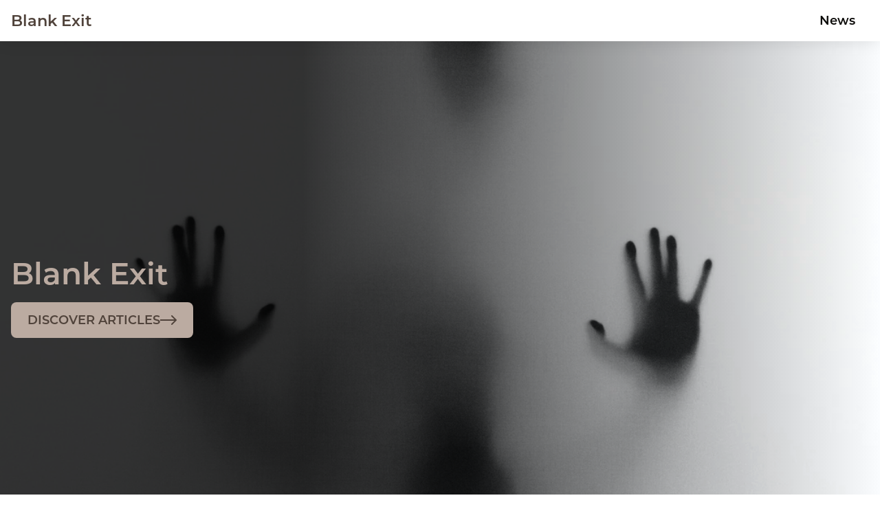

--- FILE ---
content_type: text/html;charset=UTF-8
request_url: https://www.blankexit.com/
body_size: 18516
content:
<!doctype html><html lang="en"><head><meta charset="UTF-8"><meta name="viewport" content="width=device-width"><link data-chunk="main" rel="preload" as="script" href="https://www.blankexit.com/b9143a3e9da833d63c571f5fdde22ea2d5490541.js" async=""/><link data-chunk="main" rel="preload" as="script" href="https://www.blankexit.com/249a3881a93f52c9f9329770653b40b7e759cdf3.js" async=""/><link data-chunk="main" rel="preload" as="script" href="https://www.blankexit.com/5799fc1afbabb7d9f3cc9a69ac326863e9db8f5d.js" async=""/><link data-chunk="main" rel="preload" as="script" href="https://www.blankexit.com/f7921b7e893195e62bf3ce50f7ae1fc6c648d121.js" async=""/><link data-chunk="main" rel="preload" as="script" href="https://www.blankexit.com/84b3b0a6f940111c43bf56d92d13d13236cdf7f4.js" async=""/><link data-chunk="main" rel="preload" as="script" href="https://www.blankexit.com/8c498d04e05e400a0ec0b428d5f6638ae0fbc7d3.js" async=""/><link data-chunk="main" rel="preload" as="script" href="https://www.blankexit.com/49ccbe53afe6faded46072ab819605d6c422ffbf.js" async=""/><link data-chunk="main" rel="preload" as="script" href="https://www.blankexit.com/e132b21d43a2a5f50a5af5fd0f7966b755b3d4d2.js" async=""/><link data-chunk="main" rel="preload" as="script" href="https://www.blankexit.com/a46c3b405601a7679855c69f3fae181df6241493.js" async=""/><link data-chunk="main" rel="preload" as="script" href="https://www.blankexit.com/0e4ac6ba2d97378ebbbac72e2b2e88ee1aa20d79.js" async=""/><link data-chunk="main" rel="preload" as="script" href="https://www.blankexit.com/261344e5f900525dffbc4e209f20db8d085a8a65.js" async=""/><link data-chunk="main" rel="preload" as="script" href="https://www.blankexit.com/eed52b91694e1f2fdbbb06c457f838fe430c1821.js" async=""/><link data-chunk="main" rel="preload" as="script" href="https://www.blankexit.com/73bec7afc36b8c92e109f29ff77555662440a760.js" async=""/><link data-chunk="main" rel="preload" as="script" href="https://www.blankexit.com/f9e17b0c8aa0baab5f86d1144155dab3f8cdd886.js" async=""/><link data-chunk="main" rel="preload" as="script" href="https://www.blankexit.com/62dc4a9521cd9249b78845a71d48434068afe726.js" async=""/><link data-chunk="main" rel="preload" as="script" href="https://www.blankexit.com/c924dd0aadd0ff54a57732147cfb4ed22bf7d58e.js" async=""/><link data-chunk="main" rel="preload" as="script" href="https://www.blankexit.com/d36468f216a34b28c8fde0ad0a035b2354f617f0.js" async=""/><link data-chunk="main" rel="preload" as="script" href="https://www.blankexit.com/99b528bcd4cb9ee8d5024506961bb53f580ea0cf.js" async=""/><link data-chunk="main" rel="preload" as="script" href="https://www.blankexit.com/a43686c9274de05ba8a60bf7b66e334e8355a0f8.js" async=""/><link data-chunk="main" rel="preload" as="script" href="https://www.blankexit.com/c0bdb81ede95576f5268dec2d8c424efbfc59cc7.js" async=""/><link data-chunk="main" rel="preload" as="script" href="https://www.blankexit.com/a3fb32e65d4769dcd262dd247e7b4df7d1fc6dcb.js" async=""/><link data-chunk="main" rel="preload" as="script" href="https://www.blankexit.com/077eade4c11a520f528728fb52983336ea698099.js" async=""/><link data-chunk="main" rel="preload" as="script" href="https://www.blankexit.com/5843bc09eef506ffa48ec0024309c7f8ab8f7929.js" async=""/><link data-chunk="main" rel="preload" as="script" href="https://www.blankexit.com/b6137194d2ad965acee6f90d7c235635884a6dc5.js" async=""/><link data-chunk="main" rel="preload" as="script" href="https://www.blankexit.com/9047e137640ebd058f77d54432e191c9430247f8.js" async=""/><link data-chunk="main" rel="preload" as="script" href="https://www.blankexit.com/5fa193d7a8b62777358ae7e5d73ece98b6e92110.js" async=""/><link data-chunk="main" rel="preload" as="script" href="https://www.blankexit.com/4c52183f68e31d5d328fd0703e3e586bcab4b7b9.js" async=""/><link data-chunk="main" rel="preload" as="script" href="https://www.blankexit.com/3c572062beabc659733f3a4a8f363fffd6ef36b4.js" async=""/><link data-chunk="main" rel="preload" as="script" href="https://www.blankexit.com/6bcb77c3f9bee91b8fa00ec861bcfda8c069b2ce.js" async=""/><link data-chunk="main" rel="preload" as="script" href="https://www.blankexit.com/0f96e556dc4da3a35955d56a2948ee17c435ef60.js" async=""/><link data-chunk="main" rel="preload" as="script" href="https://www.blankexit.com/f8cd304ce7ecf2eb48726315f335aa92c029df6d.js" async=""/><link data-chunk="main" rel="preload" as="script" href="https://www.blankexit.com/66a06a880690323ebd13db39c3e4226c17d8c3d9.js" async=""/><link data-chunk="main" rel="preload" as="script" href="https://www.blankexit.com/a4cf030cdefb028fd292699f71893e727bbb68c3.js" async=""/><link data-chunk="main" rel="preload" as="script" href="https://www.blankexit.com/50293801a5e9a1143e56a8e4eacb587c4f9174d0.js" async=""/><link data-chunk="main" rel="preload" as="script" href="https://www.blankexit.com/0e2553badbb6a734cf687c7cf73c24c7e468076d.js" async=""/><link data-chunk="main" rel="preload" as="script" href="https://www.blankexit.com/e28036734554be4c0191d90ab4cbe778422d643d.js" async=""/><link data-chunk="main" rel="preload" as="script" href="https://www.blankexit.com/36c5a30a7cd0a00656c0d93c85fdea2ffc2ede32.js" async=""/><link data-chunk="main" rel="preload" as="script" href="https://www.blankexit.com/6d2f1b1f4117d159a0b99a52025bab7d881c2fb3.js" async=""/><link data-chunk="main" rel="preload" as="script" href="https://www.blankexit.com/121c20cf237e3891617208276b88a89ce85d2bef.js" async=""/><link data-chunk="main" rel="preload" as="script" href="https://www.blankexit.com/f2cd39b4d0901b6508a52223991bb0f43ba4a25a.js" async=""/><link data-chunk="main" rel="preload" as="script" href="https://www.blankexit.com/8ccc11c606f9b06b28b9e054fa7a8c12bb621d70.js" async=""/><link data-chunk="main" rel="preload" as="script" href="https://www.blankexit.com/33fa8215a8b9cc4a4bd0f1746ee1dbb375e47760.js" async=""/><link data-chunk="main" rel="preload" as="script" href="https://www.blankexit.com/1dc1d9d8bb61e82861a24ad220ae4cd37c9cb59c.js" async=""/><link data-chunk="main" rel="preload" as="script" href="https://www.blankexit.com/430af365cc8dd6ca625b7daf23d5e08ce724fda1.js" async=""/><link data-chunk="Learner-page-LearnerTemplateEntry" rel="preload" as="script" href="https://www.blankexit.com/254445c0fe45c08d9a1a9935ef82759d5b607e80.js" async=""/><link data-chunk="Learner-page-LearnerTemplateEntry" rel="preload" as="script" href="https://www.blankexit.com/18e3b720739b1817f3a279c96f18ece795d8a800.js" async=""/><link data-chunk="Learner-page-LearnerTemplateEntry" rel="preload" as="script" href="https://www.blankexit.com/7fa12d3fdbac2497fb03e0c6ca727140a6a0000c.js" async=""/><link data-chunk="Learner-page-LearnerTemplateEntry" rel="preload" as="script" href="https://www.blankexit.com/930393363ddbd51df15e397c5e61503c7a8f1985.js" async=""/><link data-chunk="Learner-page-LearnerTemplateEntry" rel="preload" as="script" href="https://www.blankexit.com/e05656a1085edab1ef79bb016edd9acd6d844f02.js" async=""/><title data-react-helmet="true">Blank Exit</title><meta data-react-helmet="true" name="description" content/><meta data-react-helmet="true" property="og:url" content="https://www.blankexit.com/"/><meta data-react-helmet="true" property="og:title" content="Blank Exit"/><meta data-react-helmet="true" property="og:description" content/><meta data-react-helmet="true" property="og:locale" content="en_US"/><meta data-react-helmet="true" property="og:type" content="article"/><meta data-react-helmet="true" property="og:site_name" content="www.blankexit.com"/><meta data-react-helmet="true" name="robots" content="index, follow, max-image-preview:large"/><meta data-react-helmet="true" property="og:image" content="https://www.blankexit.com/wp-content/uploads/2023/09/18ea3a66de528fb9/blank-exit-1200x630.webp"/><meta data-react-helmet="true" name="generator" content="WordPress 6.6.2"/><link data-react-helmet="true" rel="canonical" href="https://www.blankexit.com/"/></head><body><div id=root><script type="application/ld+json">{"@context":"https://schema.org","@graph":[{"@type":"WebPage","@id":"https://www.blankexit.com/","primaryImageOfPage":{"@type":"ImageObject","@id":"https://www.blankexit.com/wp-content/uploads/2023/09/18ea3a66de528fb9/blank-exit.jpeg","width":"1920","height":"1440","caption":"Blank Exit"},"dateModified":"2023-09-13T04:16:47.540Z","datePublished":"2023-10-05T00:29:44.198Z","lastReviewed":"2023-10-05T00:29:44.360Z","inLanguage":"en-US","mainEntity":[],"name":"Blank Exit","description":"","publisher":{"@type":"Organization","@id":"https://www.blankexit.com#organization","name":"www.blankexit.com"}}]}</script><style data-emotion="gasqzl-global x5l2qv">body{margin:0px;padding:0px;}</style><style data-emotion="gasqzl-global f479oe">@import url("https://p.typekit.net/p.css?s=1&k=jdc3pdv&ht=tk&f=16353.37464.37465.37466.37467&a=164127859&app=typekit&e=css");@font-face{font-family:"montserrat";src:url("https://use.typekit.net/af/32b0e4/00000000000000007735a185/30/l?primer=7cdcb44be4a7db8877ffa5c0007b8dd865b3bbc383831fe2ea177f62257a9191&fvd=n4&v=3") format("woff2"),url("https://use.typekit.net/af/32b0e4/00000000000000007735a185/30/d?primer=7cdcb44be4a7db8877ffa5c0007b8dd865b3bbc383831fe2ea177f62257a9191&fvd=n4&v=3") format("woff"),url("https://use.typekit.net/af/32b0e4/00000000000000007735a185/30/a?primer=7cdcb44be4a7db8877ffa5c0007b8dd865b3bbc383831fe2ea177f62257a9191&fvd=n4&v=3") format("opentype");font-display:auto;font-style:normal;font-weight:400;font-stretch:normal;}@font-face{font-family:"montserrat";src:url("https://use.typekit.net/af/2180b4/00000000000000007735a193/30/l?primer=7cdcb44be4a7db8877ffa5c0007b8dd865b3bbc383831fe2ea177f62257a9191&fvd=n6&v=3") format("woff2"),url("https://use.typekit.net/af/2180b4/00000000000000007735a193/30/d?primer=7cdcb44be4a7db8877ffa5c0007b8dd865b3bbc383831fe2ea177f62257a9191&fvd=n6&v=3") format("woff"),url("https://use.typekit.net/af/2180b4/00000000000000007735a193/30/a?primer=7cdcb44be4a7db8877ffa5c0007b8dd865b3bbc383831fe2ea177f62257a9191&fvd=n6&v=3") format("opentype");font-display:auto;font-style:normal;font-weight:600;font-stretch:normal;}@font-face{font-family:"montserrat";src:url("https://use.typekit.net/af/89a47a/00000000000000007735a195/30/l?primer=7cdcb44be4a7db8877ffa5c0007b8dd865b3bbc383831fe2ea177f62257a9191&fvd=i6&v=3") format("woff2"),url("https://use.typekit.net/af/89a47a/00000000000000007735a195/30/d?primer=7cdcb44be4a7db8877ffa5c0007b8dd865b3bbc383831fe2ea177f62257a9191&fvd=i6&v=3") format("woff"),url("https://use.typekit.net/af/89a47a/00000000000000007735a195/30/a?primer=7cdcb44be4a7db8877ffa5c0007b8dd865b3bbc383831fe2ea177f62257a9191&fvd=i6&v=3") format("opentype");font-display:auto;font-style:italic;font-weight:600;font-stretch:normal;}@font-face{font-family:"montserrat";src:url("https://use.typekit.net/af/73dbad/00000000000000007735a197/30/l?primer=7cdcb44be4a7db8877ffa5c0007b8dd865b3bbc383831fe2ea177f62257a9191&fvd=n7&v=3") format("woff2"),url("https://use.typekit.net/af/73dbad/00000000000000007735a197/30/d?primer=7cdcb44be4a7db8877ffa5c0007b8dd865b3bbc383831fe2ea177f62257a9191&fvd=n7&v=3") format("woff"),url("https://use.typekit.net/af/73dbad/00000000000000007735a197/30/a?primer=7cdcb44be4a7db8877ffa5c0007b8dd865b3bbc383831fe2ea177f62257a9191&fvd=n7&v=3") format("opentype");font-display:auto;font-style:normal;font-weight:700;font-stretch:normal;}@font-face{font-family:"montserrat";src:url("https://use.typekit.net/af/6d739b/00000000000000007735a19a/30/l?primer=7cdcb44be4a7db8877ffa5c0007b8dd865b3bbc383831fe2ea177f62257a9191&fvd=i7&v=3") format("woff2"),url("https://use.typekit.net/af/6d739b/00000000000000007735a19a/30/d?primer=7cdcb44be4a7db8877ffa5c0007b8dd865b3bbc383831fe2ea177f62257a9191&fvd=i7&v=3") format("woff"),url("https://use.typekit.net/af/6d739b/00000000000000007735a19a/30/a?primer=7cdcb44be4a7db8877ffa5c0007b8dd865b3bbc383831fe2ea177f62257a9191&fvd=i7&v=3") format("opentype");font-display:auto;font-style:italic;font-weight:700;font-stretch:normal;}</style><style data-emotion="gasqzl 1yi755u">.gasqzl-1yi755u{min-height:100vh;display:-webkit-box;display:-webkit-flex;display:-ms-flexbox;display:flex;-webkit-flex-direction:column;-ms-flex-direction:column;flex-direction:column;}</style><div class="gasqzl-1yi755u eyk1v520"><div><style data-emotion="gasqzl 1ex4zi6">.gasqzl-1ex4zi6{position:relative;z-index:1000;}</style><div class="gasqzl-1ex4zi6 e1jso6i70"><style data-emotion="gasqzl oc45ka">@media (min-width: 0px) and (max-width: 460px){.gasqzl-oc45ka{display:block;}}@media (min-width: 461px) and (max-width: 768px){.gasqzl-oc45ka{display:block;}}@media (min-width: 769px) and (max-width: 1023px){.gasqzl-oc45ka{display:none;}}@media (min-width: 1024px) and (max-width: 10000px){.gasqzl-oc45ka{display:none;}}</style><div class="gasqzl-oc45ka"><nav class="gasqzl-0 e1x3vlnc3"><style data-emotion="gasqzl 1f6obr">.gasqzl-1f6obr{box-sizing:border-box;padding:16px;}</style><div class="gasqzl-1f6obr e1x3vlnc0"><style data-emotion="gasqzl 1pyh7nk">.gasqzl-1pyh7nk{display:-webkit-box;display:-webkit-flex;display:-ms-flexbox;display:flex;-webkit-box-pack:justify;-webkit-justify-content:space-between;justify-content:space-between;position:relative;-webkit-align-items:center;-webkit-box-align:center;-ms-flex-align:center;align-items:center;}</style><div class="gasqzl-1pyh7nk e1x3vlnc1"><style data-emotion="gasqzl 16dl711">.gasqzl-16dl711{height:40px;display:-webkit-box;display:-webkit-flex;display:-ms-flexbox;display:flex;-webkit-align-items:center;-webkit-box-align:center;-ms-flex-align:center;align-items:center;}</style><div aria-label="Go to Home Page" class="gasqzl-16dl711 e1x3vlnc4"><style data-emotion="gasqzl 18e4vzk">.gasqzl-18e4vzk{display:inline-block;-webkit-text-decoration:none;text-decoration:none;}</style><a href="/" class="gasqzl-18e4vzk egugs6u0"><style data-emotion="gasqzl y2giwd">.gasqzl-y2giwd{font-weight:400;font-style:normal;font-variant-numeric:lining-nums;line-height:1.45;overflow-wrap:break-word;font-family:neue-haas-grotesk-display-pro,montserrat;font-weight:600;padding-right:16px;padding-left:16px;margin:0;margin-top:40px;max-width:1070px;box-sizing:border-box;color:hsl(23, 15.6%, 3.9000000000000057%);font-size:22.5px;font-weight:600;line-height:45px;font-variant-numeric:lining-nums;color:hsl(23, 15.6%, 27.3%);margin:0;padding:0;}@media (min-width: 0px) and (max-width: 768px){.gasqzl-y2giwd{font-size:18px;line-height:18px;}}</style><h5 class="gasqzl-y2giwd e1x3vlnc2">Blank Exit</h5></a></div><style data-emotion="gasqzl 1br8qcz">.gasqzl-1br8qcz{padding:12px 16px;border-radius:8px;display:-webkit-box;display:-webkit-flex;display:-ms-flexbox;display:flex;background:hsl(23, 15.6%, 68.25%);}.gasqzl-1br8qcz:hover{cursor:pointer;}</style><span class="gasqzl-1br8qcz e11mj32h2"><style data-emotion="gasqzl d7f1gc">.gasqzl-d7f1gc{width:20px;height:16px;}</style><svg xmlns="http://www.w3.org/2000/svg" width="20" height="16" viewBox="0 0 20 16" fill="none" class="gasqzl-d7f1gc e11mj32h1"><style data-emotion="gasqzl 1llsqsp">.gasqzl-1llsqsp{fill:hsl(23, 15.6%, 15.600000000000001%);}</style><path d="M1.42857 0H8.57143C8.95031 0 9.31367 0.168571 9.58158 0.468629C9.84949 0.768687 10 1.17565 10 1.6C10 2.02435 9.84949 2.43131 9.58158 2.73137C9.31367 3.03143 8.95031 3.2 8.57143 3.2H1.42857C1.04969 3.2 0.686328 3.03143 0.418419 2.73137C0.15051 2.43131 0 2.02435 0 1.6C0 1.17565 0.15051 0.768687 0.418419 0.468629C0.686328 0.168571 1.04969 0 1.42857 0ZM11.4286 12.8H18.5714C18.9503 12.8 19.3137 12.9686 19.5816 13.2686C19.8495 13.5687 20 13.9757 20 14.4C20 14.8243 19.8495 15.2313 19.5816 15.5314C19.3137 15.8314 18.9503 16 18.5714 16H11.4286C11.0497 16 10.6863 15.8314 10.4184 15.5314C10.1505 15.2313 10 14.8243 10 14.4C10 13.9757 10.1505 13.5687 10.4184 13.2686C10.6863 12.9686 11.0497 12.8 11.4286 12.8ZM1.42857 6.4H18.5714C18.9503 6.4 19.3137 6.56857 19.5816 6.86863C19.8495 7.16869 20 7.57565 20 8C20 8.42435 19.8495 8.83131 19.5816 9.13137C19.3137 9.43143 18.9503 9.6 18.5714 9.6H1.42857C1.04969 9.6 0.686328 9.43143 0.418419 9.13137C0.15051 8.83131 0 8.42435 0 8C0 7.57565 0.15051 7.16869 0.418419 6.86863C0.686328 6.56857 1.04969 6.4 1.42857 6.4Z" class="gasqzl-1llsqsp e11mj32h0"></path></svg></span></div></div><style data-emotion="gasqzl 95jrl3">.gasqzl-95jrl3{box-sizing:border-box;position:absolute;border-bottom:3px solid black;background:white;top:100%;z-index:100;width:100%;opacity:0;-webkit-transition:0.3s all;transition:0.3s all;padding:1em;padding-top:0;}</style><div style="opacity:0;pointer-events:none" class="gasqzl-95jrl3 epfyppt1"><style data-emotion="gasqzl 146yb0q">.gasqzl-146yb0q{font-weight:400;font-style:normal;font-variant-numeric:lining-nums;line-height:1.45;overflow-wrap:break-word;font-family:montserrat;line-height:36px;display:-webkit-box;display:-webkit-flex;display:-ms-flexbox;display:flex;-webkit-padding-start:0;padding-inline-start:0;margin-block-end:0;margin-block-start:0;display:-webkit-box;display:-webkit-flex;display:-ms-flexbox;display:flex;margin-top:40px;-webkit-flex-direction:column;-ms-flex-direction:column;flex-direction:column;gap:60px;}@media (min-width: 769px) and (max-width: 10000px){.gasqzl-146yb0q{font-size:22px;}}@media (min-width: 0px) and (max-width: 768px){.gasqzl-146yb0q{font-size:20px;}}</style><ul class="gasqzl-146yb0q epfyppt7"><style data-emotion="gasqzl vkowgn">.gasqzl-vkowgn{font-weight:400;font-style:normal;font-variant-numeric:lining-nums;line-height:1.45;overflow-wrap:break-word;font-family:montserrat;line-height:36px;list-style:none;background-image:none;-webkit-background-position:0;background-position:0;}@media (min-width: 769px) and (max-width: 10000px){.gasqzl-vkowgn{font-size:18px;}}@media (min-width: 0px) and (max-width: 768px){.gasqzl-vkowgn{font-size:16px;}}</style><li class="gasqzl-vkowgn epfyppt6"><style data-emotion="gasqzl 1pscnde">.gasqzl-1pscnde{font-weight:400;font-style:normal;font-variant-numeric:lining-nums;line-height:1.45;overflow-wrap:break-word;font-family:montserrat;line-height:36px;color:hsl(23, 15.6%, 3.9000000000000057%);-webkit-text-decoration:none;text-decoration:none;display:inline-block;cursor:pointer;display:-webkit-inline-box;display:-webkit-inline-flex;display:-ms-inline-flexbox;display:inline-flex;gap:16px;-webkit-align-items:center;-webkit-box-align:center;-ms-flex-align:center;align-items:center;}.gasqzl-1pscnde:hover{-webkit-text-decoration:underline;text-decoration:underline;}</style><a href="/news/" class="gasqzl-1pscnde epfyppt5"><style data-emotion="gasqzl 1rf4q81">.gasqzl-1rf4q81{font-weight:400;font-style:normal;font-variant-numeric:lining-nums;line-height:1.45;overflow-wrap:break-word;font-family:montserrat;line-height:36px;font-size:16px;line-height:32px;font-size:18px;text-transform:uppercase;font-weight:700;line-height:100%;color:hsl(23, 15.6%, 27.3%);}</style><span class="gasqzl-1rf4q81 epfyppt4">News</span><style data-emotion="gasqzl 1rrqlmu">.gasqzl-1rrqlmu{width:16px;height:17px;stroke-width:2px;stroke:hsl(23, 15.6%, 27.3%);}</style><svg xmlns="http://www.w3.org/2000/svg" width="17" height="16" viewBox="0 0 17 16" fill="none" class="gasqzl-1rrqlmu epfyppt0"><path d="M16.7071 8.70711C17.0976 8.31658 17.0976 7.68342 16.7071 7.29289L10.3431 0.928932C9.95262 0.538408 9.31946 0.538408 8.92893 0.928932C8.53841 1.31946 8.53841 1.95262 8.92893 2.34315L14.5858 8L8.92893 13.6569C8.53841 14.0474 8.53841 14.6805 8.92893 15.0711C9.31946 15.4616 9.95262 15.4616 10.3431 15.0711L16.7071 8.70711ZM0 9H16V7H0V9Z"></path></svg></a><style data-emotion="gasqzl 1ybf0w9">.gasqzl-1ybf0w9{display:-webkit-box;display:-webkit-flex;display:-ms-flexbox;display:flex;-webkit-flex-direction:row;-ms-flex-direction:row;flex-direction:row;-webkit-box-flex-wrap:wrap;-webkit-flex-wrap:wrap;-ms-flex-wrap:wrap;flex-wrap:wrap;width:100%;row-gap:20px;-webkit-column-gap:10%;column-gap:10%;}</style><div class="gasqzl-1ybf0w9 epfyppt3"></div></li></ul></div></nav></div><style data-emotion="gasqzl 1fregdv">@media (min-width: 0px) and (max-width: 460px){.gasqzl-1fregdv{display:none;}}@media (min-width: 461px) and (max-width: 768px){.gasqzl-1fregdv{display:none;}}@media (min-width: 769px) and (max-width: 1023px){.gasqzl-1fregdv{display:block;}}@media (min-width: 1024px) and (max-width: 10000px){.gasqzl-1fregdv{display:block;}}</style><div class="gasqzl-1fregdv"><style data-emotion="gasqzl 3caixi">.gasqzl-3caixi{width:100%;box-shadow:0px 0px 24px 0px rgba(0, 0, 0, 0.10);}</style><div class="gasqzl-3caixi e14iyoys15"><style data-emotion="gasqzl 1i5ym7n">.gasqzl-1i5ym7n{max-width:1440px;margin:0 auto;height:60px;padding:0 16px;}</style><div class="gasqzl-1i5ym7n e14iyoys12"><style data-emotion="gasqzl q6d9q5">.gasqzl-q6d9q5{position:absolute;display:none;width:100%;left:0;top:56px;border-radius:0px 0px 24px 24px;background:#FFF;box-shadow:0px 20px 12px 0px rgba(0, 0, 0, 0.10);z-index:100;}.gasqzl-q6d9q5:has(~ .e14iyoys13 .e14iyoys11 #c-c4da2083-4420-4ad5-a2c2-d9930b5bf915:hover){display:block;}.gasqzl-q6d9q5:hover{display:block;}.gasqzl-q6d9q5:hover~.e14iyoys13 .e14iyoys11 #c-c4da2083-4420-4ad5-a2c2-d9930b5bf915{background-color:hsl(23, 15.6%, 68.25%);-webkit-text-decoration:none;text-decoration:none;}</style><div class="gasqzl-q6d9q5 e14iyoys8"><style data-emotion="gasqzl 12mu2fj">.gasqzl-12mu2fj{position:relative;display:-webkit-box;display:-webkit-flex;display:-ms-flexbox;display:flex;-webkit-align-content:center;-ms-flex-line-pack:center;align-content:center;-webkit-box-pack:center;-ms-flex-pack:center;-webkit-justify-content:center;justify-content:center;-webkit-flex-direction:row;-ms-flex-direction:row;flex-direction:row;gap:10%;max-width:1440px;margin:0 auto;margin-top:4px;padding:0 16px;padding-top:52px;padding-bottom:80px;}</style><div class="gasqzl-12mu2fj e14iyoys7"><style data-emotion="gasqzl s3e74e">.gasqzl-s3e74e{display:-webkit-box;display:-webkit-flex;display:-ms-flexbox;display:flex;-webkit-flex-direction:column;-ms-flex-direction:column;flex-direction:column;gap:40px;-webkit-flex:30%;-ms-flex:30%;flex:30%;}</style><div class="gasqzl-s3e74e e14iyoys6"><style data-emotion="gasqzl 1vsc3ul">.gasqzl-1vsc3ul{font-weight:400;font-style:normal;font-variant-numeric:lining-nums;line-height:1.45;overflow-wrap:break-word;font-family:montserrat;line-height:36px;margin:0;font-size:14.4px;color:hsl(23, 15.6%, 27.3%);font-weight:500;line-height:200%;text-transform:uppercase;}</style><h5 class="gasqzl-1vsc3ul e14iyoys5">Recent Articles</h5><style data-emotion="gasqzl 16a44j">.gasqzl-16a44j{display:grid;grid-template-columns:1fr 1fr;row-gap:20px;-webkit-column-gap:40px;column-gap:40px;}</style><div class="gasqzl-16a44j e14iyoys3"><style data-emotion="gasqzl 1dcog31 animation-c7515d">.gasqzl-1dcog31{display:block;background-color:rgba(0, 0, 0, 0.11);margin-top:0px;margin-bottom:0px;-webkit-animation:2s ease-in-out 0.5s infinite normal none running animation-c7515d;animation:2s ease-in-out 0.5s infinite normal none running animation-c7515d;height:auto;width:100%;font-size:1rem;transform-origin:0px 55%;-webkit-transform:scale(1, 0.6);-moz-transform:scale(1, 0.6);-ms-transform:scale(1, 0.6);transform:scale(1, 0.6);border-radius:4px/6.7px;width:100%;}.gasqzl-1dcog31::before{content:" ";box-sizing:inherit;display:inline-block;}@-webkit-keyframes animation-c7515d{0%{opacity:1;}50%{opacity:0.4;}100%{opacity:1;}}@keyframes animation-c7515d{0%{opacity:1;}50%{opacity:0.4;}100%{opacity:1;}}</style><span class="gasqzl-1dcog31 e1wf6gzw0"></span><span class="gasqzl-1dcog31 e1wf6gzw0"></span><span class="gasqzl-1dcog31 e1wf6gzw0"></span><span class="gasqzl-1dcog31 e1wf6gzw0"></span></div></div></div></div><style data-emotion="gasqzl 10ke8b4">.gasqzl-10ke8b4{width:100%;box-sizing:border-box;display:-webkit-box;display:-webkit-flex;display:-ms-flexbox;display:flex;position:relative;-webkit-align-items:center;-webkit-box-align:center;-ms-flex-align:center;align-items:center;-webkit-box-pack:center;-ms-flex-pack:center;-webkit-justify-content:center;justify-content:center;-webkit-box-pack:justify;-webkit-justify-content:space-between;justify-content:space-between;height:100%;}</style><nav class="gasqzl-10ke8b4 e14iyoys13"><a href="/" class="gasqzl-18e4vzk egugs6u0"><h5 class="gasqzl-y2giwd e14iyoys14">Blank Exit</h5></a><style data-emotion="gasqzl 67ji9x">.gasqzl-67ji9x{font-weight:400;font-style:normal;font-variant-numeric:lining-nums;line-height:1.45;overflow-wrap:break-word;font-family:montserrat;line-height:36px;display:-webkit-box;display:-webkit-flex;display:-ms-flexbox;display:flex;-webkit-padding-start:0;padding-inline-start:0;margin-block-end:0;margin-block-start:0;-webkit-box-pack:center;-ms-flex-pack:center;-webkit-justify-content:center;justify-content:center;position:relative;}@media (min-width: 769px) and (max-width: 10000px){.gasqzl-67ji9x{font-size:22px;}}@media (min-width: 0px) and (max-width: 768px){.gasqzl-67ji9x{font-size:20px;}}</style><ul class="gasqzl-67ji9x e14iyoys11"><style data-emotion="gasqzl 1lbvd2q">.gasqzl-1lbvd2q{font-weight:400;font-style:normal;font-variant-numeric:lining-nums;line-height:1.45;overflow-wrap:break-word;font-family:montserrat;line-height:36px;list-style:none;background-image:none;-webkit-background-position:0;background-position:0;}@media (min-width: 769px) and (max-width: 10000px){.gasqzl-1lbvd2q{font-size:18px;}}@media (min-width: 0px) and (max-width: 768px){.gasqzl-1lbvd2q{font-size:16px;}}.gasqzl-1lbvd2q:hover{background-color:hsl(23, 15.6%, 68.25%);-webkit-text-decoration:none;text-decoration:none;}</style><li id="c-c4da2083-4420-4ad5-a2c2-d9930b5bf915" class="gasqzl-1lbvd2q e14iyoys9"><style data-emotion="gasqzl 19w7tur">.gasqzl-19w7tur{font-weight:400;font-style:normal;font-variant-numeric:lining-nums;line-height:1.45;overflow-wrap:break-word;font-family:montserrat;line-height:36px;color:hsl(23, 15.6%, 3.9000000000000057%);-webkit-text-decoration:none;text-decoration:none;display:inline-block;cursor:pointer;font-weight:600;color:hsl(23, 15.6%, 3.9000000000000057%);font-size:18px;padding:8px 20px;white-space:nowrap;border-radius:8px;}.gasqzl-19w7tur:hover{-webkit-text-decoration:underline;text-decoration:underline;}</style><a href="/news/" class="gasqzl-19w7tur e14iyoys10">News</a></li></ul></nav></div></div></div></div></div><style data-emotion="gasqzl 161ez4e">.gasqzl-161ez4e{width:100%;min-height:484px;-webkit-flex-shrink:0;-ms-flex-negative:0;flex-shrink:0;background:black;}</style><div class="gasqzl-161ez4e e4m0kmh4"><style data-emotion="gasqzl bw936w">.gasqzl-bw936w{width:100%;min-height:inherit;-webkit-background-position:center;background-position:center;-webkit-background-size:cover;background-size:cover;background-repeat:no-repeat;}</style><div style="background-image:url(&quot;https://www.blankexit.com/wp-content/uploads/2023/09/18ea3a66de528fb9/blank-exit-1200x630.webp&quot;);min-height:717px" class="gasqzl-bw936w e4m0kmh3"><style data-emotion="gasqzl 9f9v6t">.gasqzl-9f9v6t{min-height:inherit;height:inherit;-webkit-flex-shrink:0;-ms-flex-negative:0;flex-shrink:0;background:linear-gradient(90deg, rgba(0, 0, 0, 0.80) 34.38%, rgba(0, 0, 0, 0.00) 100%);}</style><div class="gasqzl-9f9v6t e4m0kmh0"><style data-emotion="gasqzl 1gy43wb">.gasqzl-1gy43wb{min-height:inherit;display:-webkit-box;display:-webkit-flex;display:-ms-flexbox;display:flex;-webkit-flex-direction:column;-ms-flex-direction:column;flex-direction:column;-webkit-box-pack:center;-ms-flex-pack:center;-webkit-justify-content:center;justify-content:center;max-width:1440px;height:100%;margin:0 auto;color:hsl(23, 15.6%, 68.25%);fill:hsl(23, 15.6%, 68.25%);padding:16px;}@media (min-width: 0px) and (max-width: 767px){.gasqzl-1gy43wb{padding:40px 16px;}}</style><div class="gasqzl-1gy43wb e4m0kmh2"><style data-emotion="gasqzl swzaf4">.gasqzl-swzaf4{font-weight:400;font-style:normal;font-variant-numeric:lining-nums;line-height:1.45;overflow-wrap:break-word;font-family:neue-haas-grotesk-display-pro,montserrat;font-weight:600;padding-right:16px;padding-left:16px;margin:0;margin-top:40px;max-width:1070px;box-sizing:border-box;color:hsl(23, 15.6%, 3.9000000000000057%);font-size:43.95px;line-height:87.9px;font-variant-numeric:lining-nums;color:inherit;margin:0;padding:0;margin-bottom:20px;max-width:100%;line-height:1;}@media (min-width: 0px) and (max-width: 768px){.gasqzl-swzaf4{font-size:31.25px;line-height:31.25px;}}@media (min-width: 0px) and (max-width: 768px){.gasqzl-swzaf4{font-size:31.25px;line-height:31.25px;}}</style><h2 class="gasqzl-swzaf4 e1aa6v7n12">Blank Exit</h2><style data-emotion="gasqzl 1ivh3x">.gasqzl-1ivh3x{display:-webkit-box;display:-webkit-flex;display:-ms-flexbox;display:flex;gap:16px;-webkit-align-items:center;-webkit-box-align:center;-ms-flex-align:center;align-items:center;padding:8px 24px;background:hsl(23, 15.6%, 68.25%);width:-webkit-fit-content;width:-moz-fit-content;width:fit-content;border-radius:8px;}.gasqzl-1ivh3x:hover{cursor:pointer;background:hsl(23, 15.6%, 58.5%);}</style><span class="gasqzl-1ivh3x ekx0ebw1"><style data-emotion="gasqzl 4z77ac">.gasqzl-4z77ac{font-weight:400;font-style:normal;font-variant-numeric:lining-nums;line-height:1.45;overflow-wrap:break-word;font-family:montserrat;line-height:36px;font-size:16px;line-height:32px;font-weight:400;font-style:normal;font-variant-numeric:lining-nums;line-height:1.45;overflow-wrap:break-word;font-family:neue-haas-grotesk-display-pro,montserrat;font-weight:600;font-size:18px;font-weight:600;line-height:200%;text-transform:uppercase;color:hsl(23, 15.6%, 27.3%);}</style><span class="gasqzl-4z77ac ekx0ebw0">Discover Articles</span><style data-emotion="gasqzl 11p1wez">.gasqzl-11p1wez{width:24px;fill:hsl(23, 15.6%, 27.3%);}</style><svg xmlns="http://www.w3.org/2000/svg" width="25" height="16" viewBox="0 0 25 16" fill="none" class="gasqzl-11p1wez ets7qed0"><path d="M24.7071 8.70711C25.0976 8.31658 25.0976 7.68342 24.7071 7.2929L18.3431 0.928934C17.9526 0.538409 17.3195 0.538409 16.9289 0.928934C16.5384 1.31946 16.5384 1.95262 16.9289 2.34315L22.5858 8L16.9289 13.6569C16.5384 14.0474 16.5384 14.6805 16.9289 15.0711C17.3195 15.4616 17.9526 15.4616 18.3431 15.0711L24.7071 8.70711ZM-8.74228e-08 9L24 9L24 7L8.74228e-08 7L-8.74228e-08 9Z"></path></svg></span></div></div></div></div><style data-emotion="gasqzl 1f18tyz">.gasqzl-1f18tyz{display:-webkit-box;display:-webkit-flex;display:-ms-flexbox;display:flex;-webkit-flex-direction:column;-ms-flex-direction:column;flex-direction:column;max-width:1440px;margin:0 auto;width:100%;}</style><div class="gasqzl-1f18tyz eu907u68"><style data-emotion="gasqzl tnhjb0">.gasqzl-tnhjb0{display:-webkit-box;display:-webkit-flex;display:-ms-flexbox;display:flex;-webkit-flex-direction:row;-ms-flex-direction:row;flex-direction:row;margin-top:60px;gap:40px;}@media (min-width: 0px) and (max-width: 1439px){.gasqzl-tnhjb0{padding:0 16px;}}@media (min-width: 0px) and (max-width: 767px){.gasqzl-tnhjb0{padding:0;-webkit-flex-direction:column;-ms-flex-direction:column;flex-direction:column;}}</style><div class="gasqzl-tnhjb0 eu907u67"><style data-emotion="gasqzl w1bf9o">.gasqzl-w1bf9o{width:100%;-webkit-flex:70%;-ms-flex:70%;flex:70%;}</style><article class="gasqzl-w1bf9o eu907u66"><div itemProp="text" aria-label="Content"><style data-emotion="gasqzl 8705yx">.gasqzl-8705yx{font-weight:400;font-style:normal;font-variant-numeric:lining-nums;line-height:1.45;overflow-wrap:break-word;font-family:montserrat;line-height:36px;padding-right:16px;padding-left:16px;margin:0;margin-top:40px;max-width:1070px;box-sizing:border-box;color:hsl(23, 15.6%, 3.9000000000000057%);}@media (min-width: 769px) and (max-width: 10000px){.gasqzl-8705yx{font-size:18px;}}@media (min-width: 0px) and (max-width: 768px){.gasqzl-8705yx{font-size:16px;line-height:32px;padding:0 10px;}}</style><p class="gasqzl-8705yx e1aa6v7n10"><style data-emotion="gasqzl en3aaa">.gasqzl-en3aaa{padding-left:0.1px;}</style><span class="gasqzl-en3aaa e57w83c1"></span></p></div></article><style data-emotion="gasqzl 1a2pn1h">.gasqzl-1a2pn1h{display:-webkit-box;display:-webkit-flex;display:-ms-flexbox;display:flex;-webkit-flex-direction:column;-ms-flex-direction:column;flex-direction:column;-webkit-flex:30%;-ms-flex:30%;flex:30%;}</style><aside class="gasqzl-1a2pn1h eu907u65"><style data-emotion="gasqzl 47mj45">.gasqzl-47mj45{display:-webkit-box;display:-webkit-flex;display:-ms-flexbox;display:flex;-webkit-flex-direction:column;-ms-flex-direction:column;flex-direction:column;margin-bottom:40px;padding:24px;background:hsl(23, 15.6%, 68.25%);border-radius:24px;gap:40px;}@media (min-width: 768px) and (max-width: 10000px){.gasqzl-47mj45{max-width:330px;}}@media (min-width: 0px) and (max-width: 767px){.gasqzl-47mj45{border-radius:0;padding:16px;gap:40px;}}</style><div class="gasqzl-47mj45 eu907u64"><style data-emotion="gasqzl 1fttcpj">.gasqzl-1fttcpj{display:-webkit-box;display:-webkit-flex;display:-ms-flexbox;display:flex;-webkit-flex-direction:column;-ms-flex-direction:column;flex-direction:column;}</style><div class="gasqzl-1fttcpj e13kjwee2"><style data-emotion="gasqzl 11w1zc">.gasqzl-11w1zc{font-weight:400;font-style:normal;font-variant-numeric:lining-nums;line-height:1.45;overflow-wrap:break-word;font-family:neue-haas-grotesk-display-pro,montserrat;font-weight:600;padding-right:16px;padding-left:16px;margin:0;margin-top:40px;max-width:1070px;box-sizing:border-box;color:hsl(23, 15.6%, 3.9000000000000057%);font-size:22.5px;font-weight:600;line-height:45px;font-variant-numeric:lining-nums;padding:0;margin:0;margin-bottom:12px;color:#9f5628;}@media (min-width: 0px) and (max-width: 768px){.gasqzl-11w1zc{font-size:18px;line-height:18px;}}</style><h5 class="gasqzl-11w1zc e13kjwee0">Article Stats</h5><style data-emotion="gasqzl iodpm7">.gasqzl-iodpm7{font-weight:400;font-style:normal;font-variant-numeric:lining-nums;line-height:1.45;overflow-wrap:break-word;font-family:montserrat;line-height:36px;font-size:16px;line-height:32px;}</style><span class="gasqzl-iodpm7 e1aa6v7n20"><style data-emotion="gasqzl 1s947xr">.gasqzl-1s947xr{font-weight:400;font-style:normal;font-variant-numeric:lining-nums;line-height:1.45;overflow-wrap:break-word;font-family:montserrat;line-height:36px;font-size:16px;line-height:32px;color:hsl(23, 15.6%, 27.3%);font-weight:700;}</style><span class="gasqzl-1s947xr e13kjwee1">128.4K </span>Shares</span><span class="gasqzl-iodpm7 e1aa6v7n20"><span class="gasqzl-1s947xr e13kjwee1">1.7M </span>Views</span></div><div class="gasqzl-1fttcpj e19cuxeo3"><style data-emotion="gasqzl 1lj1o5m">.gasqzl-1lj1o5m{font-weight:400;font-style:normal;font-variant-numeric:lining-nums;line-height:1.45;overflow-wrap:break-word;font-family:neue-haas-grotesk-display-pro,montserrat;font-weight:600;padding-right:16px;padding-left:16px;margin:0;margin-top:40px;max-width:1070px;box-sizing:border-box;color:hsl(23, 15.6%, 3.9000000000000057%);font-size:22.5px;font-weight:600;line-height:45px;font-variant-numeric:lining-nums;color:#9f5628;padding:0;margin:0;margin-bottom:12px;}@media (min-width: 0px) and (max-width: 768px){.gasqzl-1lj1o5m{font-size:18px;line-height:18px;}}</style><h5 class="gasqzl-1lj1o5m e19cuxeo2">Share Article</h5><style data-emotion="gasqzl 1r9eqj5">.gasqzl-1r9eqj5{display:-webkit-box;display:-webkit-flex;display:-ms-flexbox;display:flex;gap:16px;}</style><span class="gasqzl-1r9eqj5 e19cuxeo0"><style data-emotion="gasqzl dfq9az">.gasqzl-dfq9az{font-weight:400;font-style:normal;font-variant-numeric:lining-nums;line-height:1.45;overflow-wrap:break-word;font-family:montserrat;line-height:36px;font-size:16px;line-height:32px;}.gasqzl-dfq9az:hover{cursor:pointer;}</style><span class="gasqzl-dfq9az e19cuxeo1"><style data-emotion="gasqzl qim7pl">.gasqzl-qim7pl{fill:hsl(23, 15.6%, 3.9000000000000057%);width:16px;height:13.002px;}</style><svg xmlns="http://www.w3.org/2000/svg" width="16" height="14" viewBox="0 0 16 14" fill="none" class="gasqzl-qim7pl egvkw2j0"><path d="M16 2.02866C15.4111 2.29635 14.7763 2.47225 14.1185 2.55639C14.7916 2.15103 15.3117 1.50858 15.5564 0.736117C14.9216 1.11853 14.218 1.38621 13.4761 1.53918C12.8719 0.881433 12.0229 0.499023 11.0593 0.499023C9.26195 0.499023 7.7935 1.96747 7.7935 3.78009C7.7935 4.04013 7.82409 4.29252 7.87763 4.52962C5.15488 4.39195 2.7304 3.08411 1.11663 1.10323C0.833652 1.58507 0.67304 2.15103 0.67304 2.74759C0.67304 3.88717 1.24665 4.89673 2.13384 5.47034C1.59082 5.47034 1.08604 5.31738 0.642448 5.08793V5.11088C0.642448 6.7017 1.77438 8.03249 3.27342 8.33076C2.79214 8.46247 2.28688 8.4808 1.79732 8.3843C2.00505 9.03629 2.41188 9.60679 2.96062 10.0156C3.50937 10.4244 4.17243 10.651 4.8566 10.6635C3.69685 11.5816 2.25927 12.0779 0.780115 12.0707C0.520077 12.0707 0.260038 12.0554 0 12.0248C1.45316 12.9579 3.18164 13.5009 5.03251 13.5009C11.0593 13.5009 14.3709 8.49902 14.3709 4.1625C14.3709 4.01719 14.3709 3.87952 14.3633 3.73421C15.0057 3.27531 15.5564 2.69405 16 2.02866Z"></path></svg></span><span class="gasqzl-dfq9az e19cuxeo1"><style data-emotion="gasqzl 99omoi">.gasqzl-99omoi{fill:hsl(23, 15.6%, 3.9000000000000057%);width:16px;height:16px;}</style><svg xmlns="http://www.w3.org/2000/svg" width="16" height="16" viewBox="0 0 16 16" fill="none" class="gasqzl-99omoi ehvqrbj0"><path d="M14.2222 0C14.6937 0 15.1459 0.187301 15.4793 0.520699C15.8127 0.854097 16 1.30628 16 1.77778V14.2222C16 14.6937 15.8127 15.1459 15.4793 15.4793C15.1459 15.8127 14.6937 16 14.2222 16H1.77778C1.30628 16 0.854097 15.8127 0.520699 15.4793C0.187301 15.1459 0 14.6937 0 14.2222V1.77778C0 1.30628 0.187301 0.854097 0.520699 0.520699C0.854097 0.187301 1.30628 0 1.77778 0H14.2222ZM13.7778 13.7778V9.06667C13.7778 8.29813 13.4725 7.56107 12.929 7.01763C12.3856 6.47419 11.6485 6.16889 10.88 6.16889C10.1244 6.16889 9.24444 6.63111 8.81778 7.32444V6.33778H6.33778V13.7778H8.81778V9.39556C8.81778 8.71111 9.36889 8.15111 10.0533 8.15111C10.3834 8.15111 10.6999 8.28222 10.9333 8.5156C11.1667 8.74898 11.2978 9.06551 11.2978 9.39556V13.7778H13.7778ZM3.44889 4.94222C3.84495 4.94222 4.22478 4.78489 4.50484 4.50484C4.78489 4.22478 4.94222 3.84495 4.94222 3.44889C4.94222 2.62222 4.27556 1.94667 3.44889 1.94667C3.05047 1.94667 2.66838 2.10494 2.38666 2.38666C2.10494 2.66838 1.94667 3.05047 1.94667 3.44889C1.94667 4.27556 2.62222 4.94222 3.44889 4.94222ZM4.68444 13.7778V6.33778H2.22222V13.7778H4.68444Z"></path></svg></span><span class="gasqzl-dfq9az e19cuxeo1"><svg xmlns="http://www.w3.org/2000/svg" width="16" height="16" viewBox="0 0 16 16" fill="none" class="gasqzl-99omoi e1kyg6qw0"><path d="M14.2222 0H1.77778C0.8 0 0 0.8 0 1.77778V14.2222C0 15.2009 0.8 16 1.77778 16H8V9.77778H6.22222V7.57778H8V5.75556C8 3.832 9.07733 2.48089 11.3476 2.48089L12.9502 2.48267V4.79822H11.8862C11.0027 4.79822 10.6667 5.46133 10.6667 6.07644V7.57867H12.9493L12.4444 9.77778H10.6667V16H14.2222C15.2 16 16 15.2009 16 14.2222V1.77778C16 0.8 15.2 0 14.2222 0Z"></path></svg></span></span></div></div></aside></div><style data-emotion="gasqzl qigo1e">.gasqzl-qigo1e{width:100%;height:4px;border-radius:4px;background:hsl(23, 15.6%, 58.5%);margin:80px auto;}@media (min-width: 0px) and (max-width: 767px){.gasqzl-qigo1e{display:none;}}</style><div class="gasqzl-qigo1e eu907u61"></div></div><style data-emotion="gasqzl 1h1mqn3">.gasqzl-1h1mqn3{margin:80px 0;}@media (min-width: 0px) and (max-width: 767px){.gasqzl-1h1mqn3{margin-top:60px;margin-bottom:20px;}}</style><div class="gasqzl-1h1mqn3 e1izo9fv3"><style data-emotion="gasqzl 5wlnfk">.gasqzl-5wlnfk{margin-bottom:80px;padding:0 16px;}@media (min-width: 0px) and (max-width: 767px){.gasqzl-5wlnfk{padding:0;margin-bottom:60px;}}</style><div class="gasqzl-5wlnfk e2z0zy21"><style data-emotion="gasqzl 5b9nfx">.gasqzl-5b9nfx{padding:80px 200px;background:hsl(23, 15.6%, 68.25%);border-radius:24px;}@media (min-width: 768px) and (max-width: 1070px){.gasqzl-5b9nfx{padding:80px 100px;}}@media (min-width: 0px) and (max-width: 767px){.gasqzl-5b9nfx{padding:0 16px;padding-top:60px;padding-bottom:40px;border-radius:0;}}</style><div class="gasqzl-5b9nfx e2z0zy20"><style data-emotion="gasqzl 1qpsuoz">.gasqzl-1qpsuoz{font-weight:400;font-style:normal;font-variant-numeric:lining-nums;line-height:1.45;overflow-wrap:break-word;font-family:neue-haas-grotesk-display-pro,montserrat;font-weight:600;padding-right:16px;padding-left:16px;margin:0;margin-top:40px;max-width:1070px;box-sizing:border-box;color:hsl(23, 15.6%, 3.9000000000000057%);font-size:35.16px;line-height:70.32px;font-variant-numeric:lining-nums;color:#9f5628;margin:0;padding:0;margin-bottom:60px;}@media (min-width: 0px) and (max-width: 768px){.gasqzl-1qpsuoz{font-size:25px;line-height:25px;}}@media (min-width: 0px) and (max-width: 767px){.gasqzl-1qpsuoz{margin-bottom:20px;text-align:center;}}</style><h3 class="gasqzl-1qpsuoz e1izo9fv2">Explore by Topic</h3><style data-emotion="gasqzl 62k2h2">.gasqzl-62k2h2{padding:0;margin:0;gap:40px;display:grid;grid-template-columns:repeat(3, 1fr);}@media (min-width: 0px) and (max-width: 1070px){.gasqzl-62k2h2{grid-template-columns:repeat(2, 1fr);}}@media (min-width: 0px) and (max-width: 460px){.gasqzl-62k2h2{display:-webkit-box;display:-webkit-flex;display:-ms-flexbox;display:flex;-webkit-flex-direction:column;-ms-flex-direction:column;flex-direction:column;}}</style><ul class="gasqzl-62k2h2 e2kqc5m6"><li class="gasqzl-vkowgn e1aa6v7n3"><style data-emotion="gasqzl 1womn27">.gasqzl-1womn27{display:-webkit-box;display:-webkit-flex;display:-ms-flexbox;display:flex;-webkit-flex:30%;-ms-flex:30%;flex:30%;-webkit-flex-direction:column;-ms-flex-direction:column;flex-direction:column;gap:16px;-webkit-text-decoration:none;text-decoration:none;}</style><a href="/news/" class="gasqzl-1womn27 e2kqc5m5"><style data-emotion="gasqzl eqjl22">.gasqzl-eqjl22{height:276px;width:100%;}@media (min-width: 0px) and (max-width: 767px){.gasqzl-eqjl22{height:200px;}}</style><style data-emotion="gasqzl 1lsno4j">.gasqzl-1lsno4j{width:100%;height:100%;background-image:url(https://www.blankexit.com/wp-content/uploads/2023/09/86406f3c24aff88e/blank-exit-news-1200x630.webp);-webkit-background-size:cover;background-size:cover;background-repeat:no-repeat;-webkit-background-position:center;background-position:center;border-radius:15px;height:276px;width:100%;}@media (min-width: 0px) and (max-width: 767px){.gasqzl-1lsno4j{height:200px;}}</style><div class="e2kqc5m4 gasqzl-1lsno4j e1vhxlig0"></div><style data-emotion="gasqzl ahdvh6">.gasqzl-ahdvh6{display:-webkit-inline-box;display:-webkit-inline-flex;display:-ms-inline-flexbox;display:inline-flex;-webkit-align-items:center;-webkit-box-align:center;-ms-flex-align:center;align-items:center;gap:16px;color:hsl(23, 15.6%, 3.9000000000000057%);}</style><span class="gasqzl-ahdvh6 e2kqc5m2"><style data-emotion="gasqzl lnh3ge">.gasqzl-lnh3ge{font-weight:400;font-style:normal;font-variant-numeric:lining-nums;line-height:1.45;overflow-wrap:break-word;font-family:montserrat;line-height:36px;font-size:16px;line-height:32px;font-size:18px;font-weight:600;line-height:200%;}@media (min-width: 0px) and (max-width: 767px){.gasqzl-lnh3ge{font-size:16px;}}</style><span class="gasqzl-lnh3ge e2kqc5m1">News</span><style data-emotion="gasqzl 1syw9lt">.gasqzl-1syw9lt{width:6px;height:6px;fill:inherit;}</style><svg class="gasqzl-1syw9lt e1fw66fn0" xmlns="http://www.w3.org/2000/svg" width="6" height="6" viewBox="0 0 6 6" fill="none"><ellipse cx="3" cy="3" rx="3" ry="3" transform="rotate(90 3 3)"></ellipse></svg><style data-emotion="gasqzl xkreht">.gasqzl-xkreht{font-weight:400;font-style:normal;font-variant-numeric:lining-nums;line-height:1.45;overflow-wrap:break-word;font-family:montserrat;line-height:36px;font-size:16px;line-height:32px;font-size:18px;font-weight:400;line-height:200%;}@media (min-width: 0px) and (max-width: 767px){.gasqzl-xkreht{font-size:16px;}}</style><span class="gasqzl-xkreht e2kqc5m0">12 Articles</span></span></a></li></ul></div></div><style data-emotion="gasqzl 7hcnhj">.gasqzl-7hcnhj{max-width:1440px;margin:0 auto;display:-webkit-box;display:-webkit-flex;display:-ms-flexbox;display:flex;-webkit-flex-direction:column;-ms-flex-direction:column;flex-direction:column;gap:80px;margin-bottom:80px;}@media (min-width: 0px) and (max-width: 1439px){.gasqzl-7hcnhj{padding:0 16px;}}</style><div class="gasqzl-7hcnhj e1ah8tne23"><style data-emotion="gasqzl 1nuwnvm">.gasqzl-1nuwnvm{display:-webkit-box;display:-webkit-flex;display:-ms-flexbox;display:flex;-webkit-flex-direction:column;-ms-flex-direction:column;flex-direction:column;gap:40px;}</style><div class="gasqzl-1nuwnvm e1ah8tne22"><style data-emotion="gasqzl 135hy83">.gasqzl-135hy83{display:-webkit-box;display:-webkit-flex;display:-ms-flexbox;display:flex;-webkit-box-pack:justify;-webkit-justify-content:space-between;justify-content:space-between;gap:5%;}</style><div class="gasqzl-135hy83 e1ah8tne21"><style data-emotion="gasqzl i91cad">.gasqzl-i91cad{-webkit-flex:45%;-ms-flex:45%;flex:45%;display:-webkit-box;display:-webkit-flex;display:-ms-flexbox;display:flex;-webkit-flex-direction:column;-ms-flex-direction:column;flex-direction:column;gap:24px;}</style><div class="gasqzl-i91cad e1ah8tne20"><style data-emotion="gasqzl 3w0yoi">.gasqzl-3w0yoi{display:-webkit-box;display:-webkit-flex;display:-ms-flexbox;display:flex;-webkit-flex-direction:column;-ms-flex-direction:column;flex-direction:column;gap:8px;}</style><div class="gasqzl-3w0yoi e1ah8tne19"><style data-emotion="gasqzl v32c9g">.gasqzl-v32c9g{font-weight:400;font-style:normal;font-variant-numeric:lining-nums;line-height:1.45;overflow-wrap:break-word;font-family:montserrat;line-height:36px;font-size:16px;line-height:32px;font-size:18px;font-weight:400;line-height:100%;text-transform:uppercase;color:hsl(23, 15.6%, 27.3%);}</style><span class="gasqzl-v32c9g e1ah8tne18">Topic</span><style data-emotion="gasqzl 1s8mfwj">.gasqzl-1s8mfwj{font-weight:400;font-style:normal;font-variant-numeric:lining-nums;line-height:1.45;overflow-wrap:break-word;font-family:neue-haas-grotesk-display-pro,montserrat;font-weight:600;padding-right:16px;padding-left:16px;margin:0;margin-top:40px;max-width:1070px;box-sizing:border-box;color:hsl(23, 15.6%, 3.9000000000000057%);font-size:35.16px;line-height:70.32px;font-variant-numeric:lining-nums;line-height:100%;color:#9f5628;margin:0;padding:0;padding-left:8px;border-left:8px solid hsl(23, 15.6%, 48.75%);}@media (min-width: 0px) and (max-width: 768px){.gasqzl-1s8mfwj{font-size:25px;line-height:25px;}}</style><h3 class="gasqzl-1s8mfwj e1ah8tne17">News</h3></div><style data-emotion="gasqzl 7jhybf">.gasqzl-7jhybf{font-weight:400;font-style:normal;font-variant-numeric:lining-nums;line-height:1.45;overflow-wrap:break-word;font-family:montserrat;line-height:36px;color:hsl(23, 15.6%, 3.9000000000000057%);-webkit-text-decoration:none;text-decoration:none;display:inline-block;cursor:pointer;display:-webkit-inline-box;display:-webkit-inline-flex;display:-ms-inline-flexbox;display:inline-flex;gap:8px;border-radius:8px;background:hsl(23, 15.6%, 68.25%);width:-webkit-fit-content;width:-moz-fit-content;width:fit-content;padding:4px 16px;-webkit-align-items:center;-webkit-box-align:center;-ms-flex-align:center;align-items:center;}.gasqzl-7jhybf:hover{-webkit-text-decoration:underline;text-decoration:underline;}.gasqzl-7jhybf:hover{background:hsl(23, 15.6%, 58.5%);}</style><a href="/news/" class="gasqzl-7jhybf e1ah8tne15"><span><style data-emotion="gasqzl 11719yu">.gasqzl-11719yu{font-weight:400;font-style:normal;font-variant-numeric:lining-nums;line-height:1.45;overflow-wrap:break-word;font-family:montserrat;line-height:36px;font-size:16px;line-height:32px;font-weight:400;font-style:normal;font-variant-numeric:lining-nums;line-height:1.45;overflow-wrap:break-word;font-family:neue-haas-grotesk-display-pro,montserrat;font-weight:600;color:hsl(23, 15.6%, 15.600000000000001%);font-size:16px;font-weight:600;line-hegith:200%;-webkit-text-decoration:underline;text-decoration:underline;color:hsl(23, 15.6%, 27.3%);}@media (min-width: 0px) and (max-width: 460px){.gasqzl-11719yu{display:none;}}.gasqzl-11719yu::after{content:' in ';}@media (min-width: 0px) and (max-width: 460px){.gasqzl-11719yu{display:inline-block;}.gasqzl-11719yu::after{content:'';}}</style><span class="gasqzl-11719yu e1ah8tne13">View Articles</span><style data-emotion="gasqzl 1gh0y74">.gasqzl-1gh0y74{font-weight:400;font-style:normal;font-variant-numeric:lining-nums;line-height:1.45;overflow-wrap:break-word;font-family:montserrat;line-height:36px;font-size:16px;line-height:32px;font-weight:400;font-style:normal;font-variant-numeric:lining-nums;line-height:1.45;overflow-wrap:break-word;font-family:neue-haas-grotesk-display-pro,montserrat;font-weight:600;color:hsl(23, 15.6%, 15.600000000000001%);font-size:16px;font-weight:600;line-hegith:200%;-webkit-text-decoration:underline;text-decoration:underline;}@media (min-width: 0px) and (max-width: 460px){.gasqzl-1gh0y74{display:none;}}</style><span class="gasqzl-1gh0y74 e1ah8tne14">News</span></span><style data-emotion="gasqzl 1p5kdwb">.gasqzl-1p5kdwb{width:12px;fill:hsl(23, 15.6%, 27.3%);}</style><svg xmlns="http://www.w3.org/2000/svg" width="13" height="12" viewBox="0 0 13 12" fill="none" class="gasqzl-1p5kdwb eg1ayb40"><path d="M12.5303 6.53033C12.8232 6.23744 12.8232 5.76256 12.5303 5.46967L7.75736 0.696699C7.46447 0.403806 6.98959 0.403806 6.6967 0.696699C6.40381 0.989593 6.40381 1.46447 6.6967 1.75736L10.9393 6L6.6967 10.2426C6.40381 10.5355 6.40381 11.0104 6.6967 11.3033C6.98959 11.5962 7.46447 11.5962 7.75736 11.3033L12.5303 6.53033ZM0 6.75H12V5.25H0V6.75Z"></path></svg></a></div><style data-emotion="gasqzl 1whtyk2">.gasqzl-1whtyk2{font-weight:400;font-style:normal;font-variant-numeric:lining-nums;line-height:1.45;overflow-wrap:break-word;font-family:montserrat;line-height:36px;color:hsl(23, 15.6%, 3.9000000000000057%);-webkit-text-decoration:none;text-decoration:none;display:inline-block;cursor:pointer;-webkit-flex:45%;-ms-flex:45%;flex:45%;max-height:272px;}.gasqzl-1whtyk2:hover{-webkit-text-decoration:underline;text-decoration:underline;}.gasqzl-1whtyk2:hover{-webkit-text-decoration:none;text-decoration:none;}@media (min-width: 0px) and (max-width: 1070px){.gasqzl-1whtyk2{display:none;}}</style><a href="/weird-and-creepy-jobs/" aria-label="Read Top 5 Weird And Creepy Jobs For Your Daily Dose Of Adrenaline" class="gasqzl-1whtyk2 e1ah8tne11"><style data-emotion="gasqzl me20qw">.gasqzl-me20qw{padding:16px;-webkit-align-items:flex-start;-webkit-box-align:flex-start;-ms-flex-align:flex-start;align-items:flex-start;gap:40px;border-radius:32px;width:100%;height:100%;display:-webkit-box;display:-webkit-flex;display:-ms-flexbox;display:flex;-webkit-flex-direction:row;-ms-flex-direction:row;flex-direction:row;box-sizing:border-box;background:hsl(23, 15.6%, 68.25%);}.gasqzl-me20qw:hover{background:hsl(23, 15.6%, 58.5%);}</style><div class="gasqzl-me20qw e1ah8tne9"><style data-emotion="gasqzl 1d0cqio">.gasqzl-1d0cqio{max-width:235px;}</style><style data-emotion="gasqzl 11p3m47">.gasqzl-11p3m47{width:100%;height:100%;background-image:url(https://www.blankexit.com/wp-content/uploads/2024/01/fe293f5304cea5ab/weird-and-creepy-jobs-1200x630.webp);-webkit-background-size:cover;background-size:cover;background-repeat:no-repeat;-webkit-background-position:center;background-position:center;border-radius:32px;max-width:235px;}</style><div class="e1ah8tne10 gasqzl-11p3m47 e1vhxlig0"></div><style data-emotion="gasqzl d1wdu3">.gasqzl-d1wdu3{display:-webkit-box;display:-webkit-flex;display:-ms-flexbox;display:flex;-webkit-flex-direction:column;-ms-flex-direction:column;flex-direction:column;gap:16px;-webkit-flex:65%;-ms-flex:65%;flex:65%;}</style><div class="gasqzl-d1wdu3 e1ah8tne8"><style data-emotion="gasqzl fbe7a9">.gasqzl-fbe7a9{font-weight:400;font-style:normal;font-variant-numeric:lining-nums;line-height:1.45;overflow-wrap:break-word;font-family:neue-haas-grotesk-display-pro,montserrat;font-weight:600;padding-right:16px;padding-left:16px;margin:0;margin-top:40px;max-width:1070px;box-sizing:border-box;color:hsl(23, 15.6%, 3.9000000000000057%);font-size:22.5px;font-weight:600;line-height:45px;font-variant-numeric:lining-nums;display:-webkit-box;-webkit-line-clamp:1;-webkit-box-orient:vertical;overflow:hidden;-webkit-line-clamp:2;font-size:18px;line-height:27px;margin:0;padding:0;width:100%;max-height:54px;}@media (min-width: 0px) and (max-width: 768px){.gasqzl-fbe7a9{font-size:18px;line-height:18px;}}</style><h5 class="gasqzl-fbe7a9 e1ah8tne7">Top 5 Weird And Creepy Jobs For Your Daily Dose Of Adrenaline</h5><style data-emotion="gasqzl 2w2azv">.gasqzl-2w2azv{font-weight:400;font-style:normal;font-variant-numeric:lining-nums;line-height:1.45;overflow-wrap:break-word;font-family:montserrat;line-height:36px;padding-right:16px;padding-left:16px;margin:0;margin-top:40px;max-width:1070px;box-sizing:border-box;color:hsl(23, 15.6%, 3.9000000000000057%);display:-webkit-box;-webkit-line-clamp:1;-webkit-box-orient:vertical;overflow:hidden;-webkit-line-clamp:3;font-size:18px;margin:0;padding:0;font-weight:400;line-height:200%;height:108px;}@media (min-width: 769px) and (max-width: 10000px){.gasqzl-2w2azv{font-size:18px;}}@media (min-width: 0px) and (max-width: 768px){.gasqzl-2w2azv{font-size:16px;line-height:32px;padding:0 10px;}}</style><p class="gasqzl-2w2azv e1ah8tne6">There are high-paying positions and others less rewarding financially, but they all offer a strong sense of job fulfillment. If a routine desk job isn&#x27;t for you and you&#x27;re hunting for thrills, consider one of the top 5 jobs for those who seek excitement.</p><style data-emotion="gasqzl eqz57s">.gasqzl-eqz57s{display:-webkit-inline-box;display:-webkit-inline-flex;display:-ms-inline-flexbox;display:inline-flex;width:100%;-webkit-box-pack:justify;-webkit-justify-content:space-between;justify-content:space-between;}</style><span class="gasqzl-eqz57s e1ah8tne5"><style data-emotion="gasqzl 1tdhke8">.gasqzl-1tdhke8{display:-webkit-box;display:-webkit-flex;display:-ms-flexbox;display:flex;-webkit-align-items:center;-webkit-box-align:center;-ms-flex-align:center;align-items:center;gap:8px;width:100%;-webkit-box-pack:end;-ms-flex-pack:end;-webkit-justify-content:flex-end;justify-content:flex-end;padding:4px 16px;}</style><span class="gasqzl-1tdhke8 e1ah8tne1"><style data-emotion="gasqzl q3tf7d">.gasqzl-q3tf7d{font-weight:400;font-style:normal;font-variant-numeric:lining-nums;line-height:1.45;overflow-wrap:break-word;font-family:montserrat;line-height:36px;font-size:16px;line-height:32px;color:hsl(23, 15.6%, 27.3%);font-weight:600;-webkit-text-decoration:underline;text-decoration:underline;}</style><span class="gasqzl-q3tf7d e1ah8tne0">Read more</span><svg xmlns="http://www.w3.org/2000/svg" width="13" height="12" viewBox="0 0 13 12" fill="none" class="gasqzl-1p5kdwb eg1ayb40"><path d="M12.5303 6.53033C12.8232 6.23744 12.8232 5.76256 12.5303 5.46967L7.75736 0.696699C7.46447 0.403806 6.98959 0.403806 6.6967 0.696699C6.40381 0.989593 6.40381 1.46447 6.6967 1.75736L10.9393 6L6.6967 10.2426C6.40381 10.5355 6.40381 11.0104 6.6967 11.3033C6.98959 11.5962 7.46447 11.5962 7.75736 11.3033L12.5303 6.53033ZM0 6.75H12V5.25H0V6.75Z"></path></svg></span></span></div></div></a></div><style data-emotion="gasqzl 1hgg33a">.gasqzl-1hgg33a{font-weight:400;font-style:normal;font-variant-numeric:lining-nums;line-height:1.45;overflow-wrap:break-word;font-family:montserrat;line-height:36px;display:-webkit-box;display:-webkit-flex;display:-ms-flexbox;display:flex;-webkit-padding-start:0;padding-inline-start:0;margin-block-end:0;margin-block-start:0;padding-right:16px;padding-left:16px;margin:0;margin-top:40px;max-width:1070px;box-sizing:border-box;max-width:1440px;display:grid;grid-template-columns:repeat(4, 1fr);-webkit-column-gap:2%;column-gap:2%;row-gap:40px;box-sizing:border-box;padding-right:0px;padding-left:0px;margin:0;}@media (min-width: 769px) and (max-width: 10000px){.gasqzl-1hgg33a{font-size:22px;}}@media (min-width: 0px) and (max-width: 768px){.gasqzl-1hgg33a{font-size:20px;}}@media (min-width: 1440px) and (max-width: 10000px){.gasqzl-1hgg33a{width:100%;margin:0 auto;}}@media (min-width: 768px) and (max-width: 1070px){.gasqzl-1hgg33a{grid-template-columns:repeat(3, 1fr);}}@media (min-width: 0px) and (max-width: 767px){.gasqzl-1hgg33a{display:-webkit-box;display:-webkit-flex;display:-ms-flexbox;display:flex;-webkit-flex-direction:column;-ms-flex-direction:column;flex-direction:column;row-gap:16px;}}</style><ul class="gasqzl-1hgg33a eis5cxr12"><style data-emotion="gasqzl 1hzs6c9">.gasqzl-1hzs6c9{font-weight:400;font-style:normal;font-variant-numeric:lining-nums;line-height:1.45;overflow-wrap:break-word;font-family:montserrat;line-height:36px;color:hsl(23, 15.6%, 3.9000000000000057%);-webkit-text-decoration:none;text-decoration:none;display:inline-block;cursor:pointer;}.gasqzl-1hzs6c9:hover{-webkit-text-decoration:underline;text-decoration:underline;}.gasqzl-1hzs6c9:hover{-webkit-text-decoration:none;text-decoration:none;}</style><a href="/isto-e-o-que-acontece-com-o-bebe-quando-a-mae-chora-durante-a-gravidez/" aria-label="Read O Impacto Da Choradeira Materna - Como As Emoções Afetam O Bebê Na Barriga" class="gasqzl-1hzs6c9 eis5cxr11"><style data-emotion="gasqzl 1xixovm">.gasqzl-1xixovm{font-weight:400;font-style:normal;font-variant-numeric:lining-nums;line-height:1.45;overflow-wrap:break-word;font-family:montserrat;line-height:36px;list-style:none;background-image:none;-webkit-background-position:0;background-position:0;height:272px;display:-webkit-box;display:-webkit-flex;display:-ms-flexbox;display:flex;padding:16px;-webkit-flex-direction:column;-ms-flex-direction:column;flex-direction:column;-webkit-align-items:flex-start;-webkit-box-align:flex-start;-ms-flex-align:flex-start;align-items:flex-start;gap:16px;border-radius:32px;background:hsl(23, 15.6%, 68.25%);}@media (min-width: 769px) and (max-width: 10000px){.gasqzl-1xixovm{font-size:18px;}}@media (min-width: 0px) and (max-width: 768px){.gasqzl-1xixovm{font-size:16px;}}.gasqzl-1xixovm:hover{background:hsl(23, 15.6%, 58.5%);}@media (min-width: 0px) and (max-width: 767px){.gasqzl-1xixovm{width:100%;height:124px;padding:14px;display:-webkit-box;display:-webkit-flex;display:-ms-flexbox;display:flex;-webkit-flex-direction:row;-ms-flex-direction:row;flex-direction:row;box-sizing:border-box;}}</style><li class="gasqzl-1xixovm eis5cxr9"><style data-emotion="gasqzl 1oib55h">@media (min-width: 768px) and (max-width: 10000px){.gasqzl-1oib55h{width:100%;}}@media (min-width: 0px) and (max-width: 767px){.gasqzl-1oib55h{max-width:100px;width:100%;height:100%;}}</style><style data-emotion="gasqzl 1vf89nr">.gasqzl-1vf89nr{width:100%;height:100%;background-image:url(https://www.blankexit.com/wp-content/uploads/2024/02/d7e1823a0b9701e5/a-comunicacao-intrauterina-1200x630.webp);-webkit-background-size:cover;background-size:cover;background-repeat:no-repeat;-webkit-background-position:center;background-position:center;border-radius:32px;}@media (min-width: 768px) and (max-width: 10000px){.gasqzl-1vf89nr{width:100%;}}@media (min-width: 0px) and (max-width: 767px){.gasqzl-1vf89nr{max-width:100px;width:100%;height:100%;}}</style><div class="eis5cxr10 gasqzl-1vf89nr e1vhxlig0"></div><style data-emotion="gasqzl 1vi2fgt">.gasqzl-1vi2fgt{width:100%;}@media (min-width: 0px) and (max-width: 767px){.gasqzl-1vi2fgt{display:-webkit-box;display:-webkit-flex;display:-ms-flexbox;display:flex;-webkit-flex-direction:column;-ms-flex-direction:column;flex-direction:column;-webkit-box-pack:justify;-webkit-justify-content:space-between;justify-content:space-between;height:100%;width:100%;}}</style><div class="gasqzl-1vi2fgt eis5cxr8"><style data-emotion="gasqzl w799rn">.gasqzl-w799rn{font-weight:400;font-style:normal;font-variant-numeric:lining-nums;line-height:1.45;overflow-wrap:break-word;font-family:neue-haas-grotesk-display-pro,montserrat;font-weight:600;padding-right:16px;padding-left:16px;margin:0;margin-top:40px;max-width:1070px;box-sizing:border-box;color:hsl(23, 15.6%, 3.9000000000000057%);font-size:22.5px;font-weight:600;line-height:45px;font-variant-numeric:lining-nums;display:-webkit-box;-webkit-line-clamp:1;-webkit-box-orient:vertical;overflow:hidden;-webkit-line-clamp:2;font-size:18px;line-height:27px;margin:0;padding:0;width:100%;max-height:54px;}@media (min-width: 0px) and (max-width: 768px){.gasqzl-w799rn{font-size:18px;line-height:18px;}}@media (min-width: 0px) and (max-width: 767px){.gasqzl-w799rn{max-height:67px;line-height:24px;font-size:16px;}}</style><h5 class="gasqzl-w799rn eis5cxr7">O Impacto Da Choradeira Materna - Como As Emoções Afetam O Bebê Na Barriga</h5><style data-emotion="gasqzl 4r0xg">.gasqzl-4r0xg{display:-webkit-box;display:-webkit-flex;display:-ms-flexbox;display:flex;padding-left:16px;-webkit-align-items:center;-webkit-box-align:center;-ms-flex-align:center;align-items:center;gap:8px;}@media (min-width: 0px) and (max-width: 767px){.gasqzl-4r0xg{display:none;}}</style><span class="gasqzl-4r0xg eis5cxr3"><span class="gasqzl-q3tf7d eis5cxr2">Read more</span><svg xmlns="http://www.w3.org/2000/svg" width="13" height="12" viewBox="0 0 13 12" fill="none" class="gasqzl-1p5kdwb eg1ayb40"><path d="M12.5303 6.53033C12.8232 6.23744 12.8232 5.76256 12.5303 5.46967L7.75736 0.696699C7.46447 0.403806 6.98959 0.403806 6.6967 0.696699C6.40381 0.989593 6.40381 1.46447 6.6967 1.75736L10.9393 6L6.6967 10.2426C6.40381 10.5355 6.40381 11.0104 6.6967 11.3033C6.98959 11.5962 7.46447 11.5962 7.75736 11.3033L12.5303 6.53033ZM0 6.75H12V5.25H0V6.75Z"></path></svg></span></div></li></a><a href="/de/12/product/4288-take-words-in-return-limited-ep/" aria-label="Read Take Words In Return By Henrik Schwarz - A Sonic Journey Through Electronic Excellence" class="gasqzl-1hzs6c9 eis5cxr11"><li class="gasqzl-1xixovm eis5cxr9"><style data-emotion="gasqzl otqd4j">.gasqzl-otqd4j{width:100%;height:100%;background-image:url(https://www.blankexit.com/wp-content/uploads/2024/02/ea3eb081631d364f/take-words-in-return-1200x630.webp);-webkit-background-size:cover;background-size:cover;background-repeat:no-repeat;-webkit-background-position:center;background-position:center;border-radius:32px;}@media (min-width: 768px) and (max-width: 10000px){.gasqzl-otqd4j{width:100%;}}@media (min-width: 0px) and (max-width: 767px){.gasqzl-otqd4j{max-width:100px;width:100%;height:100%;}}</style><div class="eis5cxr10 gasqzl-otqd4j e1vhxlig0"></div><div class="gasqzl-1vi2fgt eis5cxr8"><h5 class="gasqzl-w799rn eis5cxr7">Take Words In Return By Henrik Schwarz - A Sonic Journey Through Electronic Excellence</h5><span class="gasqzl-4r0xg eis5cxr3"><span class="gasqzl-q3tf7d eis5cxr2">Read more</span><svg xmlns="http://www.w3.org/2000/svg" width="13" height="12" viewBox="0 0 13 12" fill="none" class="gasqzl-1p5kdwb eg1ayb40"><path d="M12.5303 6.53033C12.8232 6.23744 12.8232 5.76256 12.5303 5.46967L7.75736 0.696699C7.46447 0.403806 6.98959 0.403806 6.6967 0.696699C6.40381 0.989593 6.40381 1.46447 6.6967 1.75736L10.9393 6L6.6967 10.2426C6.40381 10.5355 6.40381 11.0104 6.6967 11.3033C6.98959 11.5962 7.46447 11.5962 7.75736 11.3033L12.5303 6.53033ZM0 6.75H12V5.25H0V6.75Z"></path></svg></span></div></li></a><a href="/as-12-tatuagens-mais-criativas-e-uteis-de-todos-os-tempos/" aria-label="Read As 12 Tatuagens Mais Criativas E Úteis De Todos Os Tempos" class="gasqzl-1hzs6c9 eis5cxr11"><li class="gasqzl-1xixovm eis5cxr9"><style data-emotion="gasqzl 3ej0im">.gasqzl-3ej0im{width:100%;height:100%;background-image:url(https://www.blankexit.com/wp-content/uploads/2024/02/780792fb4fdcbf34/tatuagens-solares-1200x630.webp);-webkit-background-size:cover;background-size:cover;background-repeat:no-repeat;-webkit-background-position:center;background-position:center;border-radius:32px;}@media (min-width: 768px) and (max-width: 10000px){.gasqzl-3ej0im{width:100%;}}@media (min-width: 0px) and (max-width: 767px){.gasqzl-3ej0im{max-width:100px;width:100%;height:100%;}}</style><div class="eis5cxr10 gasqzl-3ej0im e1vhxlig0"></div><div class="gasqzl-1vi2fgt eis5cxr8"><h5 class="gasqzl-w799rn eis5cxr7">As 12 Tatuagens Mais Criativas E Úteis De Todos Os Tempos</h5><span class="gasqzl-4r0xg eis5cxr3"><span class="gasqzl-q3tf7d eis5cxr2">Read more</span><svg xmlns="http://www.w3.org/2000/svg" width="13" height="12" viewBox="0 0 13 12" fill="none" class="gasqzl-1p5kdwb eg1ayb40"><path d="M12.5303 6.53033C12.8232 6.23744 12.8232 5.76256 12.5303 5.46967L7.75736 0.696699C7.46447 0.403806 6.98959 0.403806 6.6967 0.696699C6.40381 0.989593 6.40381 1.46447 6.6967 1.75736L10.9393 6L6.6967 10.2426C6.40381 10.5355 6.40381 11.0104 6.6967 11.3033C6.98959 11.5962 7.46447 11.5962 7.75736 11.3033L12.5303 6.53033ZM0 6.75H12V5.25H0V6.75Z"></path></svg></span></div></li></a><a href="/5-mulheres-que-sao-reais-e-voce-nem-imaginava-video/" aria-label="Read 5 Mulheres Extraordinárias Que Você Nem Imaginava" class="gasqzl-1hzs6c9 eis5cxr11"><li class="gasqzl-1xixovm eis5cxr9"><style data-emotion="gasqzl 1efpg2p">.gasqzl-1efpg2p{width:100%;height:100%;background-image:url(https://www.blankexit.com/wp-content/uploads/2024/02/237c163df3b5f6b7/a-vanguarda-cientifica-de-marie-curie-1200x630.webp);-webkit-background-size:cover;background-size:cover;background-repeat:no-repeat;-webkit-background-position:center;background-position:center;border-radius:32px;}@media (min-width: 768px) and (max-width: 10000px){.gasqzl-1efpg2p{width:100%;}}@media (min-width: 0px) and (max-width: 767px){.gasqzl-1efpg2p{max-width:100px;width:100%;height:100%;}}</style><div class="eis5cxr10 gasqzl-1efpg2p e1vhxlig0"></div><div class="gasqzl-1vi2fgt eis5cxr8"><h5 class="gasqzl-w799rn eis5cxr7">5 Mulheres Extraordinárias Que Você Nem Imaginava</h5><span class="gasqzl-4r0xg eis5cxr3"><span class="gasqzl-q3tf7d eis5cxr2">Read more</span><svg xmlns="http://www.w3.org/2000/svg" width="13" height="12" viewBox="0 0 13 12" fill="none" class="gasqzl-1p5kdwb eg1ayb40"><path d="M12.5303 6.53033C12.8232 6.23744 12.8232 5.76256 12.5303 5.46967L7.75736 0.696699C7.46447 0.403806 6.98959 0.403806 6.6967 0.696699C6.40381 0.989593 6.40381 1.46447 6.6967 1.75736L10.9393 6L6.6967 10.2426C6.40381 10.5355 6.40381 11.0104 6.6967 11.3033C6.98959 11.5962 7.46447 11.5962 7.75736 11.3033L12.5303 6.53033ZM0 6.75H12V5.25H0V6.75Z"></path></svg></span></div></li></a></ul></div></div></div><style data-emotion="gasqzl 1uls6ng">.gasqzl-1uls6ng{background:hsl(23, 15.6%, 3.9000000000000057%);padding:60px 240px;margin-top:40px;}@media (min-width: 0px) and (max-width: 1439px){.gasqzl-1uls6ng{padding:60px 16px;}}@media (min-width: 0px) and (max-width: 767px){.gasqzl-1uls6ng{padding:40px 16px;}}</style><footer class="gasqzl-1uls6ng e1wa1kzb13"><style data-emotion="gasqzl oj7gr7">.gasqzl-oj7gr7{display:-webkit-box;display:-webkit-flex;display:-ms-flexbox;display:flex;-webkit-flex-direction:row;-ms-flex-direction:row;flex-direction:row;-webkit-box-pack:justify;-webkit-justify-content:space-between;justify-content:space-between;gap:8%;max-width:1440;margin:0 auto;}@media (min-width: 0px) and (max-width: 767px){.gasqzl-oj7gr7{display:-webkit-box;display:-webkit-flex;display:-ms-flexbox;display:flex;-webkit-flex-direction:column-reverse;-ms-flex-direction:column-reverse;flex-direction:column-reverse;gap:40px;}}</style><div class="gasqzl-oj7gr7 e1wa1kzb12"><style data-emotion="gasqzl 1jmftme">.gasqzl-1jmftme{display:-webkit-box;display:-webkit-flex;display:-ms-flexbox;display:flex;-webkit-flex-direction:column;-ms-flex-direction:column;flex-direction:column;gap:40px;}@media (min-width: 0px) and (max-width: 767px){.gasqzl-1jmftme{padding-top:40px;}}</style><div class="gasqzl-1jmftme e1wa1kzb11"><span class="gasqzl-1r9eqj5 e1wa1kzb9"></span><div class="gasqzl-1fttcpj e1wa1kzb8"><style data-emotion="gasqzl 1u89dmm">.gasqzl-1u89dmm{font-weight:400;font-style:normal;font-variant-numeric:lining-nums;line-height:1.45;overflow-wrap:break-word;font-family:montserrat;line-height:36px;color:hsl(23, 15.6%, 3.9000000000000057%);-webkit-text-decoration:none;text-decoration:none;display:inline-block;cursor:pointer;color:hsl(23, 15.6%, 68.25%);line-height:24px;margin:0;padding:0;font-size:12px;}.gasqzl-1u89dmm:hover{-webkit-text-decoration:underline;text-decoration:underline;}</style><a href="mailto:info@blankexit.com" target="_blank" class="gasqzl-1u89dmm e1wa1kzb6">info@blankexit.com</a><style data-emotion="gasqzl e1oawy">.gasqzl-e1oawy{font-weight:400;font-style:normal;font-variant-numeric:lining-nums;line-height:1.45;overflow-wrap:break-word;font-family:montserrat;line-height:36px;font-size:16px;line-height:32px;color:hsl(23, 15.6%, 68.25%);line-height:24px;margin:0;padding:0;font-size:12px;}</style><span class="gasqzl-e1oawy e1wa1kzb7">Copyright © 2025</span><span class="gasqzl-e1oawy e1wa1kzb7">www.blankexit.com</span><span class="gasqzl-e1oawy e1wa1kzb7">All Rights Reserved.</span></div></div><style data-emotion="gasqzl 1wu20ed">.gasqzl-1wu20ed{display:-webkit-box;display:-webkit-flex;display:-ms-flexbox;display:flex;-webkit-box-pack:justify;-webkit-justify-content:space-between;justify-content:space-between;width:100%;gap:10%;}@media (min-width: 0px) and (max-width: 767px){.gasqzl-1wu20ed{-webkit-flex-direction:column;-ms-flex-direction:column;flex-direction:column;gap:40px;}}</style><div class="gasqzl-1wu20ed e1wa1kzb5"><style data-emotion="gasqzl g1721d">.gasqzl-g1721d{display:-webkit-box;display:-webkit-flex;display:-ms-flexbox;display:flex;-webkit-flex-direction:column;-ms-flex-direction:column;flex-direction:column;gap:24px;width:100%;}</style><div class="gasqzl-g1721d e1wa1kzb4"><style data-emotion="gasqzl q5cs6g">.gasqzl-q5cs6g{font-display:swap;font-family:montserrat;font-weight:700;font-style:normal;font-variant-numeric:lining-nums;line-height:36px;font-size:18px;color:hsl(23, 15.6%, 48.75%);margin:0;}</style><h6 class="gasqzl-q5cs6g e1wa1kzb3">Explore By Topic</h6><style data-emotion="gasqzl nn1pb">.gasqzl-nn1pb{width:100%;height:4px;border-radius:4px;background:hsl(23, 15.6%, 15.600000000000001%);}</style><div class="gasqzl-nn1pb e1wa1kzb2"></div><style data-emotion="gasqzl t5w9jw">.gasqzl-t5w9jw{display:-webkit-box;display:-webkit-flex;display:-ms-flexbox;display:flex;-webkit-flex-direction:column;-ms-flex-direction:column;flex-direction:column;-webkit-box-flex-wrap:wrap;-webkit-flex-wrap:wrap;-ms-flex-wrap:wrap;flex-wrap:wrap;height:168px;max-width:336px;-webkit-column-gap:40px;column-gap:40px;}@media (min-width: 0px) and (max-width: 1070px){.gasqzl-t5w9jw{-webkit-box-flex-wrap:nowrap;-webkit-flex-wrap:nowrap;-ms-flex-wrap:nowrap;flex-wrap:nowrap;height:100%;}}</style><div class="gasqzl-t5w9jw e1wa1kzb1"><style data-emotion="gasqzl 5a1hyi">.gasqzl-5a1hyi{font-weight:400;font-style:normal;font-variant-numeric:lining-nums;line-height:1.45;overflow-wrap:break-word;font-family:montserrat;line-height:36px;color:hsl(23, 15.6%, 3.9000000000000057%);-webkit-text-decoration:none;text-decoration:none;display:inline-block;cursor:pointer;color:hsl(23, 15.6%, 68.25%);font-size:18px;margin:0;paddin:0;}.gasqzl-5a1hyi:hover{-webkit-text-decoration:underline;text-decoration:underline;}</style><a href="/news/" class="gasqzl-5a1hyi e1wa1kzb0">News</a></div></div><div class="gasqzl-g1721d e1wa1kzb4"><h6 class="gasqzl-q5cs6g e1wa1kzb3">About Us</h6><div class="gasqzl-nn1pb e1wa1kzb2"></div><div class="gasqzl-t5w9jw e1wa1kzb1"><a href="/privacy-policy/" class="gasqzl-5a1hyi e1wa1kzb0">Privacy Policy</a><a href="/terms-and-conditions/" class="gasqzl-5a1hyi e1wa1kzb0">Terms and Conditions</a><a href="/about-us/" class="gasqzl-5a1hyi e1wa1kzb0">About Us</a></div></div></div></div></footer></div></div><script id="__LOADABLE_REQUIRED_CHUNKS__" type="application/json" async="">[8127,5036,9140,584,7461,1493,3090,4777,5067,862,9680,1953,2704,2154,6746,288,3262,62,1707,2998,124,1798,766,1486,8377,2405,1072,237,7759,7610,1289,4045,1332,2306,125,4561,1510,7057,9250,7292,8185,2917,6128,314,820,4384,2269]</script><script id="__LOADABLE_REQUIRED_CHUNKS___ext" type="application/json" async="">{"namedChunks":["Learner-page-LearnerTemplateEntry"]}</script><script async="" data-chunk="main" src="https://www.blankexit.com/b9143a3e9da833d63c571f5fdde22ea2d5490541.js"></script><script async="" data-chunk="main" src="https://www.blankexit.com/249a3881a93f52c9f9329770653b40b7e759cdf3.js"></script><script async="" data-chunk="main" src="https://www.blankexit.com/5799fc1afbabb7d9f3cc9a69ac326863e9db8f5d.js"></script><script async="" data-chunk="main" src="https://www.blankexit.com/f7921b7e893195e62bf3ce50f7ae1fc6c648d121.js"></script><script async="" data-chunk="main" src="https://www.blankexit.com/84b3b0a6f940111c43bf56d92d13d13236cdf7f4.js"></script><script async="" data-chunk="main" src="https://www.blankexit.com/8c498d04e05e400a0ec0b428d5f6638ae0fbc7d3.js"></script><script async="" data-chunk="main" src="https://www.blankexit.com/49ccbe53afe6faded46072ab819605d6c422ffbf.js"></script><script async="" data-chunk="main" src="https://www.blankexit.com/e132b21d43a2a5f50a5af5fd0f7966b755b3d4d2.js"></script><script async="" data-chunk="main" src="https://www.blankexit.com/a46c3b405601a7679855c69f3fae181df6241493.js"></script><script async="" data-chunk="main" src="https://www.blankexit.com/0e4ac6ba2d97378ebbbac72e2b2e88ee1aa20d79.js"></script><script async="" data-chunk="main" src="https://www.blankexit.com/261344e5f900525dffbc4e209f20db8d085a8a65.js"></script><script async="" data-chunk="main" src="https://www.blankexit.com/eed52b91694e1f2fdbbb06c457f838fe430c1821.js"></script><script async="" data-chunk="main" src="https://www.blankexit.com/73bec7afc36b8c92e109f29ff77555662440a760.js"></script><script async="" data-chunk="main" src="https://www.blankexit.com/f9e17b0c8aa0baab5f86d1144155dab3f8cdd886.js"></script><script async="" data-chunk="main" src="https://www.blankexit.com/62dc4a9521cd9249b78845a71d48434068afe726.js"></script><script async="" data-chunk="main" src="https://www.blankexit.com/c924dd0aadd0ff54a57732147cfb4ed22bf7d58e.js"></script><script async="" data-chunk="main" src="https://www.blankexit.com/d36468f216a34b28c8fde0ad0a035b2354f617f0.js"></script><script async="" data-chunk="main" src="https://www.blankexit.com/99b528bcd4cb9ee8d5024506961bb53f580ea0cf.js"></script><script async="" data-chunk="main" src="https://www.blankexit.com/a43686c9274de05ba8a60bf7b66e334e8355a0f8.js"></script><script async="" data-chunk="main" src="https://www.blankexit.com/c0bdb81ede95576f5268dec2d8c424efbfc59cc7.js"></script><script async="" data-chunk="main" src="https://www.blankexit.com/a3fb32e65d4769dcd262dd247e7b4df7d1fc6dcb.js"></script><script async="" data-chunk="main" src="https://www.blankexit.com/077eade4c11a520f528728fb52983336ea698099.js"></script><script async="" data-chunk="main" src="https://www.blankexit.com/5843bc09eef506ffa48ec0024309c7f8ab8f7929.js"></script><script async="" data-chunk="main" src="https://www.blankexit.com/b6137194d2ad965acee6f90d7c235635884a6dc5.js"></script><script async="" data-chunk="main" src="https://www.blankexit.com/9047e137640ebd058f77d54432e191c9430247f8.js"></script><script async="" data-chunk="main" src="https://www.blankexit.com/5fa193d7a8b62777358ae7e5d73ece98b6e92110.js"></script><script async="" data-chunk="main" src="https://www.blankexit.com/4c52183f68e31d5d328fd0703e3e586bcab4b7b9.js"></script><script async="" data-chunk="main" src="https://www.blankexit.com/3c572062beabc659733f3a4a8f363fffd6ef36b4.js"></script><script async="" data-chunk="main" src="https://www.blankexit.com/6bcb77c3f9bee91b8fa00ec861bcfda8c069b2ce.js"></script><script async="" data-chunk="main" src="https://www.blankexit.com/0f96e556dc4da3a35955d56a2948ee17c435ef60.js"></script><script async="" data-chunk="main" src="https://www.blankexit.com/f8cd304ce7ecf2eb48726315f335aa92c029df6d.js"></script><script async="" data-chunk="main" src="https://www.blankexit.com/66a06a880690323ebd13db39c3e4226c17d8c3d9.js"></script><script async="" data-chunk="main" src="https://www.blankexit.com/a4cf030cdefb028fd292699f71893e727bbb68c3.js"></script><script async="" data-chunk="main" src="https://www.blankexit.com/50293801a5e9a1143e56a8e4eacb587c4f9174d0.js"></script><script async="" data-chunk="main" src="https://www.blankexit.com/0e2553badbb6a734cf687c7cf73c24c7e468076d.js"></script><script async="" data-chunk="main" src="https://www.blankexit.com/e28036734554be4c0191d90ab4cbe778422d643d.js"></script><script async="" data-chunk="main" src="https://www.blankexit.com/36c5a30a7cd0a00656c0d93c85fdea2ffc2ede32.js"></script><script async="" data-chunk="main" src="https://www.blankexit.com/6d2f1b1f4117d159a0b99a52025bab7d881c2fb3.js"></script><script async="" data-chunk="main" src="https://www.blankexit.com/121c20cf237e3891617208276b88a89ce85d2bef.js"></script><script async="" data-chunk="main" src="https://www.blankexit.com/f2cd39b4d0901b6508a52223991bb0f43ba4a25a.js"></script><script async="" data-chunk="main" src="https://www.blankexit.com/8ccc11c606f9b06b28b9e054fa7a8c12bb621d70.js"></script><script async="" data-chunk="main" src="https://www.blankexit.com/33fa8215a8b9cc4a4bd0f1746ee1dbb375e47760.js"></script><script async="" data-chunk="main" src="https://www.blankexit.com/1dc1d9d8bb61e82861a24ad220ae4cd37c9cb59c.js"></script><script async="" data-chunk="main" src="https://www.blankexit.com/430af365cc8dd6ca625b7daf23d5e08ce724fda1.js"></script><script async="" data-chunk="Learner-page-LearnerTemplateEntry" src="https://www.blankexit.com/254445c0fe45c08d9a1a9935ef82759d5b607e80.js"></script><script async="" data-chunk="Learner-page-LearnerTemplateEntry" src="https://www.blankexit.com/18e3b720739b1817f3a279c96f18ece795d8a800.js"></script><script async="" data-chunk="Learner-page-LearnerTemplateEntry" src="https://www.blankexit.com/7fa12d3fdbac2497fb03e0c6ca727140a6a0000c.js"></script><script async="" data-chunk="Learner-page-LearnerTemplateEntry" src="https://www.blankexit.com/930393363ddbd51df15e397c5e61503c7a8f1985.js"></script><script async="" data-chunk="Learner-page-LearnerTemplateEntry" src="https://www.blankexit.com/e05656a1085edab1ef79bb016edd9acd6d844f02.js"></script><script id="website-boot" data-server-data="{&quot;configName&quot;:&quot;production&quot;,&quot;localS3Enabled&quot;:false,&quot;uploadToCfkvEnabled&quot;:true,&quot;buildId&quot;:&quot;9f36868d32668bd7c020f96d68e10de65830dbe8&quot;,&quot;websiteNameLocation&quot;:&quot;domain&quot;}"></script><script id="website-initial-state" data-initial-state="{&quot;pageData&quot;:{&quot;status&quot;:&quot;valid&quot;,&quot;buildId&quot;:&quot;9f36868d32668bd7c020f96d68e10de65830dbe8&quot;,&quot;article&quot;:{&quot;isPublic&quot;:true,&quot;isAuthorEnabled&quot;:{&quot;$$$undefined&quot;:true},&quot;isDateEnabled&quot;:true,&quot;mainCategoryId&quot;:{&quot;$$$undefined&quot;:true},&quot;websiteId&quot;:&quot;BE&quot;,&quot;publicUpdatedAt&quot;:{&quot;$$$date&quot;:1694578607540},&quot;title&quot;:&quot;Blank Exit&quot;,&quot;path&quot;:&quot;/&quot;,&quot;id&quot;:&quot;00d7a35b-5cac-404a-97ba-be5f557bca11&quot;,&quot;description&quot;:{&quot;$$$undefined&quot;:true},&quot;processType&quot;:&quot;page&quot;,&quot;processed&quot;:{&quot;featuredImage&quot;:{&quot;responsive&quot;:{&quot;images&quot;:[{&quot;width&quot;:1728,&quot;height&quot;:1296,&quot;url&quot;:&quot;https://www.blankexit.com/wp-content/uploads/2023/09/18ea3a66de528fb9/blank-exit-1728x1296.webp&quot;},{&quot;width&quot;:1460,&quot;height&quot;:1095,&quot;url&quot;:&quot;https://www.blankexit.com/wp-content/uploads/2023/09/18ea3a66de528fb9/blank-exit-1460x1095.webp&quot;},{&quot;width&quot;:1290,&quot;height&quot;:968,&quot;url&quot;:&quot;https://www.blankexit.com/wp-content/uploads/2023/09/18ea3a66de528fb9/blank-exit-1290x968.webp&quot;},{&quot;width&quot;:1152,&quot;height&quot;:864,&quot;url&quot;:&quot;https://www.blankexit.com/wp-content/uploads/2023/09/18ea3a66de528fb9/blank-exit-1152x864.webp&quot;},{&quot;width&quot;:1095,&quot;height&quot;:821,&quot;url&quot;:&quot;https://www.blankexit.com/wp-content/uploads/2023/09/18ea3a66de528fb9/blank-exit-1095x821.webp&quot;},{&quot;width&quot;:860,&quot;height&quot;:645,&quot;url&quot;:&quot;https://www.blankexit.com/wp-content/uploads/2023/09/18ea3a66de528fb9/blank-exit-860x645.webp&quot;},{&quot;width&quot;:730,&quot;height&quot;:548,&quot;url&quot;:&quot;https://www.blankexit.com/wp-content/uploads/2023/09/18ea3a66de528fb9/blank-exit-730x548.webp&quot;},{&quot;width&quot;:645,&quot;height&quot;:484,&quot;url&quot;:&quot;https://www.blankexit.com/wp-content/uploads/2023/09/18ea3a66de528fb9/blank-exit-645x484.webp&quot;},{&quot;width&quot;:430,&quot;height&quot;:323,&quot;url&quot;:&quot;https://www.blankexit.com/wp-content/uploads/2023/09/18ea3a66de528fb9/blank-exit-430x323.webp&quot;}],&quot;original&quot;:{&quot;url&quot;:&quot;https://www.blankexit.com/wp-content/uploads/2023/09/18ea3a66de528fb9/blank-exit.jpeg&quot;,&quot;width&quot;:1920,&quot;height&quot;:1440},&quot;ogImageUrl&quot;:&quot;https://www.blankexit.com/wp-content/uploads/2023/09/18ea3a66de528fb9/blank-exit-1200x630.webp&quot;},&quot;linkDefinition&quot;:{&quot;href&quot;:&quot;&quot;,&quot;rel&quot;:[]}},&quot;authors&quot;:[],&quot;reviewer&quot;:null,&quot;views&quot;:1762332,&quot;shares&quot;:128650},&quot;publicAuthorsId&quot;:[],&quot;articleType&quot;:&quot;category&quot;,&quot;languageDirection&quot;:{&quot;$$$undefined&quot;:true},&quot;languageCode&quot;:&quot;en&quot;,&quot;disableAdsense&quot;:{&quot;$$$undefined&quot;:true},&quot;firstTimePublishedDate&quot;:{&quot;$$$date&quot;:1694680056546},&quot;isTitleH1Visible&quot;:true,&quot;isBodyVisible&quot;:true,&quot;isFeaturedImageInBodyVisible&quot;:{&quot;$$$undefined&quot;:true},&quot;isSubCategoryHashLinksVisible&quot;:true,&quot;isRecentArticlesForHomePageVisible&quot;:false,&quot;isBreadcrumbsVisible&quot;:true,&quot;isTableOfContentsVisible&quot;:true,&quot;isViewsAndSharesVisible&quot;:true,&quot;isDateVisible&quot;:true,&quot;layout&quot;:{&quot;$$$undefined&quot;:true},&quot;body&quot;:[{&quot;type&quot;:&quot;paragraph&quot;,&quot;children&quot;:[{&quot;text&quot;:&quot;&quot;}]}],&quot;rawHtmlOverride&quot;:{&quot;$$$undefined&quot;:true}},&quot;tocData&quot;:[],&quot;pageBuildId&quot;:&quot;97532d6623c296fb6c83fc84c961ac465ff77e8d73499280783aebf4b71fbe23e111509b5d5525acd48ca4dc20b51b8cf1c31c532625d9fa0ec039c1d9f411d2&quot;,&quot;schemaGraph&quot;:{&quot;@context&quot;:&quot;https://schema.org&quot;,&quot;@graph&quot;:[{&quot;@type&quot;:&quot;WebPage&quot;,&quot;@id&quot;:&quot;https://www.blankexit.com/&quot;,&quot;primaryImageOfPage&quot;:{&quot;@type&quot;:&quot;ImageObject&quot;,&quot;@id&quot;:&quot;https://www.blankexit.com/wp-content/uploads/2023/09/18ea3a66de528fb9/blank-exit.jpeg&quot;,&quot;width&quot;:&quot;1920&quot;,&quot;height&quot;:&quot;1440&quot;,&quot;caption&quot;:&quot;Blank Exit&quot;},&quot;dateModified&quot;:&quot;2023-09-13T04:16:47.540Z&quot;,&quot;datePublished&quot;:&quot;2023-10-05T00:29:44.198Z&quot;,&quot;lastReviewed&quot;:&quot;2023-10-05T00:29:44.360Z&quot;,&quot;inLanguage&quot;:&quot;en-US&quot;,&quot;mainEntity&quot;:[],&quot;name&quot;:&quot;Blank Exit&quot;,&quot;description&quot;:&quot;&quot;,&quot;publisher&quot;:{&quot;@type&quot;:&quot;Organization&quot;,&quot;@id&quot;:&quot;https://www.blankexit.com#organization&quot;,&quot;name&quot;:&quot;www.blankexit.com&quot;,&quot;logo&quot;:{&quot;$$$undefined&quot;:true}}}]},&quot;type&quot;:&quot;homepage&quot;,&quot;categoryPageData&quot;:{&quot;currentPageIndex&quot;:0,&quot;totalArticles&quot;:12,&quot;articlesPerCategoryPage&quot;:24,&quot;categoriesWithArticles&quot;:[{&quot;categoryDef&quot;:{&quot;id&quot;:&quot;c4da2083-4420-4ad5-a2c2-d9930b5bf915&quot;,&quot;articleId&quot;:&quot;be345eef-1b59-4730-8a97-79370bd863de&quot;,&quot;path&quot;:&quot;/news/&quot;,&quot;label&quot;:&quot;News&quot;,&quot;children&quot;:[],&quot;showInMenu&quot;:true},&quot;articles&quot;:[{&quot;isPublic&quot;:true,&quot;isAuthorEnabled&quot;:{&quot;$$$undefined&quot;:true},&quot;mainCategoryId&quot;:&quot;c4da2083-4420-4ad5-a2c2-d9930b5bf915&quot;,&quot;websiteId&quot;:&quot;BE&quot;,&quot;publicUpdatedAt&quot;:{&quot;$$$date&quot;:1705488074337},&quot;title&quot;:&quot;Top 5 Weird And Creepy Jobs For Your Daily Dose Of Adrenaline&quot;,&quot;path&quot;:&quot;/weird-and-creepy-jobs/&quot;,&quot;id&quot;:&quot;a492b108-1db0-4e23-a648-ad56f633f5e9&quot;,&quot;description&quot;:&quot;There are high-paying positions and others less rewarding financially, but they all offer a strong sense of job fulfillment. If a routine desk job isn&#x27;t for you and you&#x27;re hunting for thrills, consider one of the top 5 jobs for those who seek excitement.&quot;,&quot;processType&quot;:&quot;index&quot;,&quot;processed&quot;:{&quot;featuredImage&quot;:{&quot;images&quot;:[{&quot;width&quot;:738,&quot;height&quot;:490,&quot;url&quot;:&quot;https://www.blankexit.com/wp-content/uploads/2024/01/fe293f5304cea5ab/weird-and-creepy-jobs-738x490.webp&quot;},{&quot;width&quot;:492,&quot;height&quot;:327,&quot;url&quot;:&quot;https://www.blankexit.com/wp-content/uploads/2024/01/fe293f5304cea5ab/weird-and-creepy-jobs-492x327.webp&quot;},{&quot;width&quot;:369,&quot;height&quot;:245,&quot;url&quot;:&quot;https://www.blankexit.com/wp-content/uploads/2024/01/fe293f5304cea5ab/weird-and-creepy-jobs-369x245.webp&quot;},{&quot;width&quot;:246,&quot;height&quot;:163,&quot;url&quot;:&quot;https://www.blankexit.com/wp-content/uploads/2024/01/fe293f5304cea5ab/weird-and-creepy-jobs-246x163.webp&quot;}],&quot;original&quot;:{&quot;url&quot;:&quot;https://www.blankexit.com/wp-content/uploads/2024/01/fe293f5304cea5ab/weird-and-creepy-jobs.jpeg&quot;,&quot;width&quot;:1024,&quot;height&quot;:680},&quot;ogImageUrl&quot;:&quot;https://www.blankexit.com/wp-content/uploads/2024/01/fe293f5304cea5ab/weird-and-creepy-jobs-1200x630.webp&quot;},&quot;author&quot;:null},&quot;publicAuthorsId&quot;:[],&quot;articleType&quot;:&quot;post&quot;,&quot;languageDirection&quot;:{&quot;$$$undefined&quot;:true},&quot;languageCode&quot;:&quot;en&quot;,&quot;disableAdsense&quot;:{&quot;$$$undefined&quot;:true},&quot;firstTimePublishedDate&quot;:{&quot;$$$date&quot;:1705488126889},&quot;isTitleH1Visible&quot;:true,&quot;isBodyVisible&quot;:true,&quot;isFeaturedImageInBodyVisible&quot;:true,&quot;isSubCategoryHashLinksVisible&quot;:true,&quot;isRecentArticlesForHomePageVisible&quot;:false,&quot;isBreadcrumbsVisible&quot;:true,&quot;isTableOfContentsVisible&quot;:true,&quot;isViewsAndSharesVisible&quot;:true,&quot;isDateVisible&quot;:true},{&quot;isPublic&quot;:true,&quot;isAuthorEnabled&quot;:{&quot;$$$undefined&quot;:true},&quot;mainCategoryId&quot;:&quot;c4da2083-4420-4ad5-a2c2-d9930b5bf915&quot;,&quot;websiteId&quot;:&quot;BE&quot;,&quot;publicUpdatedAt&quot;:{&quot;$$$date&quot;:1702450019283},&quot;title&quot;:&quot;O Impacto Da Choradeira Materna - Como As Emoções Afetam O Bebê Na Barriga&quot;,&quot;path&quot;:&quot;/isto-e-o-que-acontece-com-o-bebe-quando-a-mae-chora-durante-a-gravidez/&quot;,&quot;id&quot;:&quot;24c0e004-728e-4ee1-9590-14d8521af2f9&quot;,&quot;description&quot;:&quot;A gestação é um período de grande sensibilidade e conexão entre a mãe e o bebê que está se desenvolvendo dentro do útero. Durante esse tempo, as emoções da mãe desempenham um papel crucial no desenvolvimento emocional e físico do feto. Um fenômeno interessante e pouco explorado é o impacto que o choro da mãe pode ter no bebê durante a gravidez. Vamos explorar mais a fundo esse intrigante aspecto da gestação.&quot;,&quot;processType&quot;:&quot;index&quot;,&quot;processed&quot;:{&quot;featuredImage&quot;:{&quot;images&quot;:[{&quot;width&quot;:738,&quot;height&quot;:442,&quot;url&quot;:&quot;https://www.blankexit.com/wp-content/uploads/2024/02/d7e1823a0b9701e5/a-comunicacao-intrauterina-738x442.webp&quot;},{&quot;width&quot;:492,&quot;height&quot;:294,&quot;url&quot;:&quot;https://www.blankexit.com/wp-content/uploads/2024/02/d7e1823a0b9701e5/a-comunicacao-intrauterina-492x294.webp&quot;},{&quot;width&quot;:369,&quot;height&quot;:221,&quot;url&quot;:&quot;https://www.blankexit.com/wp-content/uploads/2024/02/d7e1823a0b9701e5/a-comunicacao-intrauterina-369x221.webp&quot;},{&quot;width&quot;:246,&quot;height&quot;:147,&quot;url&quot;:&quot;https://www.blankexit.com/wp-content/uploads/2024/02/d7e1823a0b9701e5/a-comunicacao-intrauterina-246x147.webp&quot;}],&quot;original&quot;:{&quot;url&quot;:&quot;https://www.blankexit.com/wp-content/uploads/2024/02/d7e1823a0b9701e5/a-comunicacao-intrauterina.jpeg&quot;,&quot;width&quot;:1170,&quot;height&quot;:700},&quot;ogImageUrl&quot;:&quot;https://www.blankexit.com/wp-content/uploads/2024/02/d7e1823a0b9701e5/a-comunicacao-intrauterina-1200x630.webp&quot;},&quot;author&quot;:null},&quot;publicAuthorsId&quot;:[],&quot;articleType&quot;:&quot;post&quot;,&quot;languageDirection&quot;:{&quot;$$$undefined&quot;:true},&quot;languageCode&quot;:&quot;en&quot;,&quot;disableAdsense&quot;:{&quot;$$$undefined&quot;:true},&quot;firstTimePublishedDate&quot;:{&quot;$$$date&quot;:1702450036432},&quot;isTitleH1Visible&quot;:true,&quot;isBodyVisible&quot;:true,&quot;isFeaturedImageInBodyVisible&quot;:true,&quot;isSubCategoryHashLinksVisible&quot;:true,&quot;isRecentArticlesForHomePageVisible&quot;:false,&quot;isBreadcrumbsVisible&quot;:true,&quot;isTableOfContentsVisible&quot;:true,&quot;isViewsAndSharesVisible&quot;:true,&quot;isDateVisible&quot;:true},{&quot;isPublic&quot;:true,&quot;isAuthorEnabled&quot;:{&quot;$$$undefined&quot;:true},&quot;mainCategoryId&quot;:&quot;c4da2083-4420-4ad5-a2c2-d9930b5bf915&quot;,&quot;websiteId&quot;:&quot;BE&quot;,&quot;publicUpdatedAt&quot;:{&quot;$$$date&quot;:1701425061969},&quot;title&quot;:&quot;Take Words In Return By Henrik Schwarz - A Sonic Journey Through Electronic Excellence&quot;,&quot;path&quot;:&quot;/de/12/product/4288-take-words-in-return-limited-ep/&quot;,&quot;id&quot;:&quot;c2c74881-354f-43fc-875d-12d5972c117c&quot;,&quot;description&quot;:&quot;In the ever-evolving realm of electronic music, certain tracks have the power to transcend time and space, leaving an indelible mark on both the listener&#x27;s soul and the broader musical landscape. One such track that has achieved this status is \&quot;Take Words in Return\&quot; by the German electronic music maestro Henrik Schwarz.&quot;,&quot;processType&quot;:&quot;index&quot;,&quot;processed&quot;:{&quot;featuredImage&quot;:{&quot;images&quot;:[{&quot;width&quot;:738,&quot;height&quot;:415,&quot;url&quot;:&quot;https://www.blankexit.com/wp-content/uploads/2024/02/ea3eb081631d364f/take-words-in-return-738x415.webp&quot;},{&quot;width&quot;:492,&quot;height&quot;:277,&quot;url&quot;:&quot;https://www.blankexit.com/wp-content/uploads/2024/02/ea3eb081631d364f/take-words-in-return-492x277.webp&quot;},{&quot;width&quot;:369,&quot;height&quot;:208,&quot;url&quot;:&quot;https://www.blankexit.com/wp-content/uploads/2024/02/ea3eb081631d364f/take-words-in-return-369x208.webp&quot;},{&quot;width&quot;:246,&quot;height&quot;:138,&quot;url&quot;:&quot;https://www.blankexit.com/wp-content/uploads/2024/02/ea3eb081631d364f/take-words-in-return-246x138.webp&quot;}],&quot;original&quot;:{&quot;url&quot;:&quot;https://www.blankexit.com/wp-content/uploads/2024/02/ea3eb081631d364f/take-words-in-return.jpeg&quot;,&quot;width&quot;:1280,&quot;height&quot;:720},&quot;ogImageUrl&quot;:&quot;https://www.blankexit.com/wp-content/uploads/2024/02/ea3eb081631d364f/take-words-in-return-1200x630.webp&quot;},&quot;author&quot;:null},&quot;publicAuthorsId&quot;:[],&quot;articleType&quot;:&quot;post&quot;,&quot;languageDirection&quot;:{&quot;$$$undefined&quot;:true},&quot;languageCode&quot;:&quot;en&quot;,&quot;disableAdsense&quot;:{&quot;$$$undefined&quot;:true},&quot;firstTimePublishedDate&quot;:{&quot;$$$date&quot;:1701429764428},&quot;isTitleH1Visible&quot;:true,&quot;isBodyVisible&quot;:true,&quot;isFeaturedImageInBodyVisible&quot;:true,&quot;isSubCategoryHashLinksVisible&quot;:true,&quot;isRecentArticlesForHomePageVisible&quot;:false,&quot;isBreadcrumbsVisible&quot;:true,&quot;isTableOfContentsVisible&quot;:true,&quot;isViewsAndSharesVisible&quot;:true,&quot;isDateVisible&quot;:true},{&quot;isPublic&quot;:true,&quot;isAuthorEnabled&quot;:{&quot;$$$undefined&quot;:true},&quot;mainCategoryId&quot;:&quot;c4da2083-4420-4ad5-a2c2-d9930b5bf915&quot;,&quot;websiteId&quot;:&quot;BE&quot;,&quot;publicUpdatedAt&quot;:{&quot;$$$date&quot;:1700997540000},&quot;title&quot;:&quot;As 12 Tatuagens Mais Criativas E Úteis De Todos Os Tempos&quot;,&quot;path&quot;:&quot;/as-12-tatuagens-mais-criativas-e-uteis-de-todos-os-tempos/&quot;,&quot;id&quot;:&quot;b52e08c2-37d4-45a6-825b-784335d4a99f&quot;,&quot;description&quot;:&quot;Tatuagens têm sido uma forma de expressão artística e pessoal por séculos. Além da estética, algumas tatuagens são verdadeiramente criativas e até mesmo úteis. Neste artigo, exploraremos as 12 tatuagens mais inovadoras que combinam arte com utilidade.&quot;,&quot;processType&quot;:&quot;index&quot;,&quot;processed&quot;:{&quot;featuredImage&quot;:{&quot;images&quot;:[{&quot;width&quot;:738,&quot;height&quot;:806,&quot;url&quot;:&quot;https://www.blankexit.com/wp-content/uploads/2024/02/780792fb4fdcbf34/tatuagens-solares-738x806.webp&quot;},{&quot;width&quot;:492,&quot;height&quot;:538,&quot;url&quot;:&quot;https://www.blankexit.com/wp-content/uploads/2024/02/780792fb4fdcbf34/tatuagens-solares-492x538.webp&quot;},{&quot;width&quot;:369,&quot;height&quot;:403,&quot;url&quot;:&quot;https://www.blankexit.com/wp-content/uploads/2024/02/780792fb4fdcbf34/tatuagens-solares-369x403.webp&quot;},{&quot;width&quot;:246,&quot;height&quot;:269,&quot;url&quot;:&quot;https://www.blankexit.com/wp-content/uploads/2024/02/780792fb4fdcbf34/tatuagens-solares-246x269.webp&quot;}],&quot;original&quot;:{&quot;url&quot;:&quot;https://www.blankexit.com/wp-content/uploads/2024/02/780792fb4fdcbf34/tatuagens-solares.jpeg&quot;,&quot;width&quot;:1080,&quot;height&quot;:1180},&quot;ogImageUrl&quot;:&quot;https://www.blankexit.com/wp-content/uploads/2024/02/780792fb4fdcbf34/tatuagens-solares-1200x630.webp&quot;},&quot;author&quot;:null},&quot;publicAuthorsId&quot;:[],&quot;articleType&quot;:&quot;post&quot;,&quot;languageDirection&quot;:{&quot;$$$undefined&quot;:true},&quot;languageCode&quot;:&quot;en&quot;,&quot;disableAdsense&quot;:{&quot;$$$undefined&quot;:true},&quot;firstTimePublishedDate&quot;:{&quot;$$$date&quot;:1701071998874},&quot;isTitleH1Visible&quot;:true,&quot;isBodyVisible&quot;:true,&quot;isFeaturedImageInBodyVisible&quot;:true,&quot;isSubCategoryHashLinksVisible&quot;:true,&quot;isRecentArticlesForHomePageVisible&quot;:false,&quot;isBreadcrumbsVisible&quot;:true,&quot;isTableOfContentsVisible&quot;:true,&quot;isViewsAndSharesVisible&quot;:true,&quot;isDateVisible&quot;:true},{&quot;isPublic&quot;:true,&quot;isAuthorEnabled&quot;:{&quot;$$$undefined&quot;:true},&quot;mainCategoryId&quot;:&quot;c4da2083-4420-4ad5-a2c2-d9930b5bf915&quot;,&quot;websiteId&quot;:&quot;BE&quot;,&quot;publicUpdatedAt&quot;:{&quot;$$$date&quot;:1700462696095},&quot;title&quot;:&quot;5 Mulheres Extraordinárias Que Você Nem Imaginava&quot;,&quot;path&quot;:&quot;/5-mulheres-que-sao-reais-e-voce-nem-imaginava-video/&quot;,&quot;id&quot;:&quot;e0b3725b-f01e-4630-bc80-abb9a52d2316&quot;,&quot;description&quot;:&quot;Seja no mundo da ciência, na arte, ou em outros campos, existem mulheres extraordinárias que muitas vezes não recebem o destaque que merecem. Neste artigo, vamos explorar cinco mulheres notáveis que são reais, mas que você talvez nunca tenha imaginado. Prepare-se para se surpreender e se inspirar.&quot;,&quot;processType&quot;:&quot;index&quot;,&quot;processed&quot;:{&quot;featuredImage&quot;:{&quot;images&quot;:[{&quot;width&quot;:738,&quot;height&quot;:487,&quot;url&quot;:&quot;https://www.blankexit.com/wp-content/uploads/2024/02/237c163df3b5f6b7/a-vanguarda-cientifica-de-marie-curie-738x487.webp&quot;},{&quot;width&quot;:492,&quot;height&quot;:324,&quot;url&quot;:&quot;https://www.blankexit.com/wp-content/uploads/2024/02/237c163df3b5f6b7/a-vanguarda-cientifica-de-marie-curie-492x324.webp&quot;},{&quot;width&quot;:369,&quot;height&quot;:243,&quot;url&quot;:&quot;https://www.blankexit.com/wp-content/uploads/2024/02/237c163df3b5f6b7/a-vanguarda-cientifica-de-marie-curie-369x243.webp&quot;},{&quot;width&quot;:246,&quot;height&quot;:162,&quot;url&quot;:&quot;https://www.blankexit.com/wp-content/uploads/2024/02/237c163df3b5f6b7/a-vanguarda-cientifica-de-marie-curie-246x162.webp&quot;}],&quot;original&quot;:{&quot;url&quot;:&quot;https://www.blankexit.com/wp-content/uploads/2024/02/237c163df3b5f6b7/a-vanguarda-cientifica-de-marie-curie.jpeg&quot;,&quot;width&quot;:1638,&quot;height&quot;:1080},&quot;ogImageUrl&quot;:&quot;https://www.blankexit.com/wp-content/uploads/2024/02/237c163df3b5f6b7/a-vanguarda-cientifica-de-marie-curie-1200x630.webp&quot;},&quot;author&quot;:null},&quot;publicAuthorsId&quot;:[],&quot;articleType&quot;:&quot;post&quot;,&quot;languageDirection&quot;:{&quot;$$$undefined&quot;:true},&quot;languageCode&quot;:&quot;en&quot;,&quot;disableAdsense&quot;:{&quot;$$$undefined&quot;:true},&quot;firstTimePublishedDate&quot;:{&quot;$$$date&quot;:1701061697532},&quot;isTitleH1Visible&quot;:true,&quot;isBodyVisible&quot;:true,&quot;isFeaturedImageInBodyVisible&quot;:true,&quot;isSubCategoryHashLinksVisible&quot;:true,&quot;isRecentArticlesForHomePageVisible&quot;:false,&quot;isBreadcrumbsVisible&quot;:true,&quot;isTableOfContentsVisible&quot;:true,&quot;isViewsAndSharesVisible&quot;:true,&quot;isDateVisible&quot;:true},{&quot;isPublic&quot;:true,&quot;isAuthorEnabled&quot;:{&quot;$$$undefined&quot;:true},&quot;mainCategoryId&quot;:&quot;c4da2083-4420-4ad5-a2c2-d9930b5bf915&quot;,&quot;websiteId&quot;:&quot;BE&quot;,&quot;publicUpdatedAt&quot;:{&quot;$$$date&quot;:1697686045384},&quot;title&quot;:&quot;The Difference Between Horror And Thriller&quot;,&quot;path&quot;:&quot;/difference-between-horror-and-thriller/&quot;,&quot;id&quot;:&quot;2ff8e9a8-eac8-45f2-8751-e499566e889d&quot;,&quot;description&quot;:&quot;Unraveling the Difference Between Horror and Thriller | Understand the distinctions between these two gripping genres in literature and cinema.&quot;,&quot;processType&quot;:&quot;index&quot;,&quot;processed&quot;:{&quot;featuredImage&quot;:{&quot;images&quot;:[{&quot;width&quot;:738,&quot;height&quot;:492,&quot;url&quot;:&quot;https://www.blankexit.com/wp-content/uploads/2023/10/31652e67bbb7256d/difference-between-horror-and-thriller-738x492.webp&quot;},{&quot;width&quot;:492,&quot;height&quot;:328,&quot;url&quot;:&quot;https://www.blankexit.com/wp-content/uploads/2023/10/31652e67bbb7256d/difference-between-horror-and-thriller-492x328.webp&quot;},{&quot;width&quot;:369,&quot;height&quot;:246,&quot;url&quot;:&quot;https://www.blankexit.com/wp-content/uploads/2023/10/31652e67bbb7256d/difference-between-horror-and-thriller-369x246.webp&quot;},{&quot;width&quot;:246,&quot;height&quot;:164,&quot;url&quot;:&quot;https://www.blankexit.com/wp-content/uploads/2023/10/31652e67bbb7256d/difference-between-horror-and-thriller-246x164.webp&quot;}],&quot;original&quot;:{&quot;url&quot;:&quot;https://www.blankexit.com/wp-content/uploads/2023/10/31652e67bbb7256d/difference-between-horror-and-thriller.jpeg&quot;,&quot;width&quot;:1280,&quot;height&quot;:853},&quot;ogImageUrl&quot;:&quot;https://www.blankexit.com/wp-content/uploads/2023/10/31652e67bbb7256d/difference-between-horror-and-thriller-1200x630.webp&quot;},&quot;author&quot;:null},&quot;publicAuthorsId&quot;:[],&quot;articleType&quot;:&quot;post&quot;,&quot;languageDirection&quot;:{&quot;$$$undefined&quot;:true},&quot;languageCode&quot;:&quot;en&quot;,&quot;disableAdsense&quot;:{&quot;$$$undefined&quot;:true},&quot;firstTimePublishedDate&quot;:{&quot;$$$date&quot;:1697687797926},&quot;isTitleH1Visible&quot;:true,&quot;isBodyVisible&quot;:true,&quot;isFeaturedImageInBodyVisible&quot;:true,&quot;isSubCategoryHashLinksVisible&quot;:true,&quot;isRecentArticlesForHomePageVisible&quot;:false,&quot;isBreadcrumbsVisible&quot;:true,&quot;isTableOfContentsVisible&quot;:true,&quot;isViewsAndSharesVisible&quot;:true,&quot;isDateVisible&quot;:true},{&quot;isPublic&quot;:true,&quot;isAuthorEnabled&quot;:{&quot;$$$undefined&quot;:true},&quot;mainCategoryId&quot;:&quot;c4da2083-4420-4ad5-a2c2-d9930b5bf915&quot;,&quot;websiteId&quot;:&quot;BE&quot;,&quot;publicUpdatedAt&quot;:{&quot;$$$date&quot;:1697685539402},&quot;title&quot;:&quot;The Psychology Of Paranormal&quot;,&quot;path&quot;:&quot;/paranormal/&quot;,&quot;id&quot;:&quot;cfb1814e-de9f-445a-9045-e6b265f3851e&quot;,&quot;description&quot;:&quot;Unveil the enigma of the paranormal | Explore supernatural occurrences, ghostly encounters, and the unexplained mysteries of the beyond.&quot;,&quot;processType&quot;:&quot;index&quot;,&quot;processed&quot;:{&quot;featuredImage&quot;:{&quot;images&quot;:[{&quot;width&quot;:738,&quot;height&quot;:493,&quot;url&quot;:&quot;https://www.blankexit.com/wp-content/uploads/2023/10/ba232f166d9aa9c2/the-psychology-of-paranormal-738x493.webp&quot;},{&quot;width&quot;:492,&quot;height&quot;:329,&quot;url&quot;:&quot;https://www.blankexit.com/wp-content/uploads/2023/10/ba232f166d9aa9c2/the-psychology-of-paranormal-492x329.webp&quot;},{&quot;width&quot;:369,&quot;height&quot;:246,&quot;url&quot;:&quot;https://www.blankexit.com/wp-content/uploads/2023/10/ba232f166d9aa9c2/the-psychology-of-paranormal-369x246.webp&quot;},{&quot;width&quot;:246,&quot;height&quot;:164,&quot;url&quot;:&quot;https://www.blankexit.com/wp-content/uploads/2023/10/ba232f166d9aa9c2/the-psychology-of-paranormal-246x164.webp&quot;}],&quot;original&quot;:{&quot;url&quot;:&quot;https://www.blankexit.com/wp-content/uploads/2023/10/ba232f166d9aa9c2/the-psychology-of-paranormal.jpeg&quot;,&quot;width&quot;:1279,&quot;height&quot;:854},&quot;ogImageUrl&quot;:&quot;https://www.blankexit.com/wp-content/uploads/2023/10/ba232f166d9aa9c2/the-psychology-of-paranormal-1200x630.webp&quot;},&quot;author&quot;:null},&quot;publicAuthorsId&quot;:[],&quot;articleType&quot;:&quot;post&quot;,&quot;languageDirection&quot;:{&quot;$$$undefined&quot;:true},&quot;languageCode&quot;:&quot;en&quot;,&quot;disableAdsense&quot;:{&quot;$$$undefined&quot;:true},&quot;firstTimePublishedDate&quot;:{&quot;$$$date&quot;:1697687740151},&quot;isTitleH1Visible&quot;:true,&quot;isBodyVisible&quot;:true,&quot;isFeaturedImageInBodyVisible&quot;:true,&quot;isSubCategoryHashLinksVisible&quot;:true,&quot;isRecentArticlesForHomePageVisible&quot;:false,&quot;isBreadcrumbsVisible&quot;:true,&quot;isTableOfContentsVisible&quot;:true,&quot;isViewsAndSharesVisible&quot;:true,&quot;isDateVisible&quot;:true},{&quot;isPublic&quot;:true,&quot;isAuthorEnabled&quot;:{&quot;$$$undefined&quot;:true},&quot;mainCategoryId&quot;:&quot;c4da2083-4420-4ad5-a2c2-d9930b5bf915&quot;,&quot;websiteId&quot;:&quot;BE&quot;,&quot;publicUpdatedAt&quot;:{&quot;$$$date&quot;:1697648316930},&quot;title&quot;:&quot;Are Ghosts Real - Unveiling The Mysteries Of The Supernatural&quot;,&quot;path&quot;:&quot;/are-ghosts-real/&quot;,&quot;id&quot;:&quot;ea715ffa-53a3-4ca7-aee2-d9c1c063b240&quot;,&quot;description&quot;:&quot;Are ghosts real? Delve into the mysterious world of paranormal phenomena and the age-old question of whether spirits from beyond the grave exist.&quot;,&quot;processType&quot;:&quot;index&quot;,&quot;processed&quot;:{&quot;featuredImage&quot;:{&quot;images&quot;:[{&quot;width&quot;:738,&quot;height&quot;:492,&quot;url&quot;:&quot;https://www.blankexit.com/wp-content/uploads/2023/10/525848f8e34cee96/are-ghosts-real-738x492.webp&quot;},{&quot;width&quot;:492,&quot;height&quot;:328,&quot;url&quot;:&quot;https://www.blankexit.com/wp-content/uploads/2023/10/525848f8e34cee96/are-ghosts-real-492x328.webp&quot;},{&quot;width&quot;:369,&quot;height&quot;:246,&quot;url&quot;:&quot;https://www.blankexit.com/wp-content/uploads/2023/10/525848f8e34cee96/are-ghosts-real-369x246.webp&quot;},{&quot;width&quot;:246,&quot;height&quot;:164,&quot;url&quot;:&quot;https://www.blankexit.com/wp-content/uploads/2023/10/525848f8e34cee96/are-ghosts-real-246x164.webp&quot;}],&quot;original&quot;:{&quot;url&quot;:&quot;https://www.blankexit.com/wp-content/uploads/2023/10/525848f8e34cee96/are-ghosts-real.jpeg&quot;,&quot;width&quot;:1279,&quot;height&quot;:853},&quot;ogImageUrl&quot;:&quot;https://www.blankexit.com/wp-content/uploads/2023/10/525848f8e34cee96/are-ghosts-real-1200x630.webp&quot;},&quot;author&quot;:null},&quot;publicAuthorsId&quot;:[],&quot;articleType&quot;:&quot;post&quot;,&quot;languageDirection&quot;:{&quot;$$$undefined&quot;:true},&quot;languageCode&quot;:&quot;en&quot;,&quot;disableAdsense&quot;:{&quot;$$$undefined&quot;:true},&quot;firstTimePublishedDate&quot;:{&quot;$$$date&quot;:1697687688943},&quot;isTitleH1Visible&quot;:true,&quot;isBodyVisible&quot;:true,&quot;isFeaturedImageInBodyVisible&quot;:true,&quot;isSubCategoryHashLinksVisible&quot;:true,&quot;isRecentArticlesForHomePageVisible&quot;:false,&quot;isBreadcrumbsVisible&quot;:true,&quot;isTableOfContentsVisible&quot;:true,&quot;isViewsAndSharesVisible&quot;:true,&quot;isDateVisible&quot;:true}],&quot;countOfArticles&quot;:12,&quot;categoryFeaturedImage&quot;:{&quot;images&quot;:[{&quot;width&quot;:1728,&quot;height&quot;:1152,&quot;url&quot;:&quot;https://www.blankexit.com/wp-content/uploads/2023/09/86406f3c24aff88e/blank-exit-news-1728x1152.webp&quot;},{&quot;width&quot;:1460,&quot;height&quot;:973,&quot;url&quot;:&quot;https://www.blankexit.com/wp-content/uploads/2023/09/86406f3c24aff88e/blank-exit-news-1460x973.webp&quot;},{&quot;width&quot;:1290,&quot;height&quot;:860,&quot;url&quot;:&quot;https://www.blankexit.com/wp-content/uploads/2023/09/86406f3c24aff88e/blank-exit-news-1290x860.webp&quot;},{&quot;width&quot;:1152,&quot;height&quot;:768,&quot;url&quot;:&quot;https://www.blankexit.com/wp-content/uploads/2023/09/86406f3c24aff88e/blank-exit-news-1152x768.webp&quot;},{&quot;width&quot;:1095,&quot;height&quot;:730,&quot;url&quot;:&quot;https://www.blankexit.com/wp-content/uploads/2023/09/86406f3c24aff88e/blank-exit-news-1095x730.webp&quot;},{&quot;width&quot;:860,&quot;height&quot;:573,&quot;url&quot;:&quot;https://www.blankexit.com/wp-content/uploads/2023/09/86406f3c24aff88e/blank-exit-news-860x573.webp&quot;},{&quot;width&quot;:730,&quot;height&quot;:487,&quot;url&quot;:&quot;https://www.blankexit.com/wp-content/uploads/2023/09/86406f3c24aff88e/blank-exit-news-730x487.webp&quot;},{&quot;width&quot;:645,&quot;height&quot;:430,&quot;url&quot;:&quot;https://www.blankexit.com/wp-content/uploads/2023/09/86406f3c24aff88e/blank-exit-news-645x430.webp&quot;},{&quot;width&quot;:430,&quot;height&quot;:287,&quot;url&quot;:&quot;https://www.blankexit.com/wp-content/uploads/2023/09/86406f3c24aff88e/blank-exit-news-430x287.webp&quot;}],&quot;original&quot;:{&quot;url&quot;:&quot;https://www.blankexit.com/wp-content/uploads/2023/09/86406f3c24aff88e/blank-exit-news.jpeg&quot;,&quot;width&quot;:1920,&quot;height&quot;:1280},&quot;ogImageUrl&quot;:&quot;https://www.blankexit.com/wp-content/uploads/2023/09/86406f3c24aff88e/blank-exit-news-1200x630.webp&quot;},&quot;categoryDescription&quot;:null}],&quot;currentCategoryArticles&quot;:[{&quot;isPublic&quot;:true,&quot;isAuthorEnabled&quot;:{&quot;$$$undefined&quot;:true},&quot;mainCategoryId&quot;:&quot;c4da2083-4420-4ad5-a2c2-d9930b5bf915&quot;,&quot;websiteId&quot;:&quot;BE&quot;,&quot;publicUpdatedAt&quot;:{&quot;$$$date&quot;:1705488074337},&quot;title&quot;:&quot;Top 5 Weird And Creepy Jobs For Your Daily Dose Of Adrenaline&quot;,&quot;path&quot;:&quot;/weird-and-creepy-jobs/&quot;,&quot;id&quot;:&quot;a492b108-1db0-4e23-a648-ad56f633f5e9&quot;,&quot;description&quot;:&quot;There are high-paying positions and others less rewarding financially, but they all offer a strong sense of job fulfillment. If a routine desk job isn&#x27;t for you and you&#x27;re hunting for thrills, consider one of the top 5 jobs for those who seek excitement.&quot;,&quot;processType&quot;:&quot;index&quot;,&quot;processed&quot;:{&quot;featuredImage&quot;:{&quot;images&quot;:[{&quot;width&quot;:738,&quot;height&quot;:490,&quot;url&quot;:&quot;https://www.blankexit.com/wp-content/uploads/2024/01/fe293f5304cea5ab/weird-and-creepy-jobs-738x490.webp&quot;},{&quot;width&quot;:492,&quot;height&quot;:327,&quot;url&quot;:&quot;https://www.blankexit.com/wp-content/uploads/2024/01/fe293f5304cea5ab/weird-and-creepy-jobs-492x327.webp&quot;},{&quot;width&quot;:369,&quot;height&quot;:245,&quot;url&quot;:&quot;https://www.blankexit.com/wp-content/uploads/2024/01/fe293f5304cea5ab/weird-and-creepy-jobs-369x245.webp&quot;},{&quot;width&quot;:246,&quot;height&quot;:163,&quot;url&quot;:&quot;https://www.blankexit.com/wp-content/uploads/2024/01/fe293f5304cea5ab/weird-and-creepy-jobs-246x163.webp&quot;}],&quot;original&quot;:{&quot;url&quot;:&quot;https://www.blankexit.com/wp-content/uploads/2024/01/fe293f5304cea5ab/weird-and-creepy-jobs.jpeg&quot;,&quot;width&quot;:1024,&quot;height&quot;:680},&quot;ogImageUrl&quot;:&quot;https://www.blankexit.com/wp-content/uploads/2024/01/fe293f5304cea5ab/weird-and-creepy-jobs-1200x630.webp&quot;},&quot;author&quot;:null},&quot;publicAuthorsId&quot;:[],&quot;articleType&quot;:&quot;post&quot;,&quot;languageDirection&quot;:{&quot;$$$undefined&quot;:true},&quot;languageCode&quot;:&quot;en&quot;,&quot;disableAdsense&quot;:{&quot;$$$undefined&quot;:true},&quot;firstTimePublishedDate&quot;:{&quot;$$$date&quot;:1705488126889},&quot;isTitleH1Visible&quot;:true,&quot;isBodyVisible&quot;:true,&quot;isFeaturedImageInBodyVisible&quot;:true,&quot;isSubCategoryHashLinksVisible&quot;:true,&quot;isRecentArticlesForHomePageVisible&quot;:false,&quot;isBreadcrumbsVisible&quot;:true,&quot;isTableOfContentsVisible&quot;:true,&quot;isViewsAndSharesVisible&quot;:true,&quot;isDateVisible&quot;:true},{&quot;isPublic&quot;:true,&quot;isAuthorEnabled&quot;:{&quot;$$$undefined&quot;:true},&quot;mainCategoryId&quot;:&quot;c4da2083-4420-4ad5-a2c2-d9930b5bf915&quot;,&quot;websiteId&quot;:&quot;BE&quot;,&quot;publicUpdatedAt&quot;:{&quot;$$$date&quot;:1702450019283},&quot;title&quot;:&quot;O Impacto Da Choradeira Materna - Como As Emoções Afetam O Bebê Na Barriga&quot;,&quot;path&quot;:&quot;/isto-e-o-que-acontece-com-o-bebe-quando-a-mae-chora-durante-a-gravidez/&quot;,&quot;id&quot;:&quot;24c0e004-728e-4ee1-9590-14d8521af2f9&quot;,&quot;description&quot;:&quot;A gestação é um período de grande sensibilidade e conexão entre a mãe e o bebê que está se desenvolvendo dentro do útero. Durante esse tempo, as emoções da mãe desempenham um papel crucial no desenvolvimento emocional e físico do feto. Um fenômeno interessante e pouco explorado é o impacto que o choro da mãe pode ter no bebê durante a gravidez. Vamos explorar mais a fundo esse intrigante aspecto da gestação.&quot;,&quot;processType&quot;:&quot;index&quot;,&quot;processed&quot;:{&quot;featuredImage&quot;:{&quot;images&quot;:[{&quot;width&quot;:738,&quot;height&quot;:442,&quot;url&quot;:&quot;https://www.blankexit.com/wp-content/uploads/2024/02/d7e1823a0b9701e5/a-comunicacao-intrauterina-738x442.webp&quot;},{&quot;width&quot;:492,&quot;height&quot;:294,&quot;url&quot;:&quot;https://www.blankexit.com/wp-content/uploads/2024/02/d7e1823a0b9701e5/a-comunicacao-intrauterina-492x294.webp&quot;},{&quot;width&quot;:369,&quot;height&quot;:221,&quot;url&quot;:&quot;https://www.blankexit.com/wp-content/uploads/2024/02/d7e1823a0b9701e5/a-comunicacao-intrauterina-369x221.webp&quot;},{&quot;width&quot;:246,&quot;height&quot;:147,&quot;url&quot;:&quot;https://www.blankexit.com/wp-content/uploads/2024/02/d7e1823a0b9701e5/a-comunicacao-intrauterina-246x147.webp&quot;}],&quot;original&quot;:{&quot;url&quot;:&quot;https://www.blankexit.com/wp-content/uploads/2024/02/d7e1823a0b9701e5/a-comunicacao-intrauterina.jpeg&quot;,&quot;width&quot;:1170,&quot;height&quot;:700},&quot;ogImageUrl&quot;:&quot;https://www.blankexit.com/wp-content/uploads/2024/02/d7e1823a0b9701e5/a-comunicacao-intrauterina-1200x630.webp&quot;},&quot;author&quot;:null},&quot;publicAuthorsId&quot;:[],&quot;articleType&quot;:&quot;post&quot;,&quot;languageDirection&quot;:{&quot;$$$undefined&quot;:true},&quot;languageCode&quot;:&quot;en&quot;,&quot;disableAdsense&quot;:{&quot;$$$undefined&quot;:true},&quot;firstTimePublishedDate&quot;:{&quot;$$$date&quot;:1702450036432},&quot;isTitleH1Visible&quot;:true,&quot;isBodyVisible&quot;:true,&quot;isFeaturedImageInBodyVisible&quot;:true,&quot;isSubCategoryHashLinksVisible&quot;:true,&quot;isRecentArticlesForHomePageVisible&quot;:false,&quot;isBreadcrumbsVisible&quot;:true,&quot;isTableOfContentsVisible&quot;:true,&quot;isViewsAndSharesVisible&quot;:true,&quot;isDateVisible&quot;:true},{&quot;isPublic&quot;:true,&quot;isAuthorEnabled&quot;:{&quot;$$$undefined&quot;:true},&quot;mainCategoryId&quot;:&quot;c4da2083-4420-4ad5-a2c2-d9930b5bf915&quot;,&quot;websiteId&quot;:&quot;BE&quot;,&quot;publicUpdatedAt&quot;:{&quot;$$$date&quot;:1701425061969},&quot;title&quot;:&quot;Take Words In Return By Henrik Schwarz - A Sonic Journey Through Electronic Excellence&quot;,&quot;path&quot;:&quot;/de/12/product/4288-take-words-in-return-limited-ep/&quot;,&quot;id&quot;:&quot;c2c74881-354f-43fc-875d-12d5972c117c&quot;,&quot;description&quot;:&quot;In the ever-evolving realm of electronic music, certain tracks have the power to transcend time and space, leaving an indelible mark on both the listener&#x27;s soul and the broader musical landscape. One such track that has achieved this status is \&quot;Take Words in Return\&quot; by the German electronic music maestro Henrik Schwarz.&quot;,&quot;processType&quot;:&quot;index&quot;,&quot;processed&quot;:{&quot;featuredImage&quot;:{&quot;images&quot;:[{&quot;width&quot;:738,&quot;height&quot;:415,&quot;url&quot;:&quot;https://www.blankexit.com/wp-content/uploads/2024/02/ea3eb081631d364f/take-words-in-return-738x415.webp&quot;},{&quot;width&quot;:492,&quot;height&quot;:277,&quot;url&quot;:&quot;https://www.blankexit.com/wp-content/uploads/2024/02/ea3eb081631d364f/take-words-in-return-492x277.webp&quot;},{&quot;width&quot;:369,&quot;height&quot;:208,&quot;url&quot;:&quot;https://www.blankexit.com/wp-content/uploads/2024/02/ea3eb081631d364f/take-words-in-return-369x208.webp&quot;},{&quot;width&quot;:246,&quot;height&quot;:138,&quot;url&quot;:&quot;https://www.blankexit.com/wp-content/uploads/2024/02/ea3eb081631d364f/take-words-in-return-246x138.webp&quot;}],&quot;original&quot;:{&quot;url&quot;:&quot;https://www.blankexit.com/wp-content/uploads/2024/02/ea3eb081631d364f/take-words-in-return.jpeg&quot;,&quot;width&quot;:1280,&quot;height&quot;:720},&quot;ogImageUrl&quot;:&quot;https://www.blankexit.com/wp-content/uploads/2024/02/ea3eb081631d364f/take-words-in-return-1200x630.webp&quot;},&quot;author&quot;:null},&quot;publicAuthorsId&quot;:[],&quot;articleType&quot;:&quot;post&quot;,&quot;languageDirection&quot;:{&quot;$$$undefined&quot;:true},&quot;languageCode&quot;:&quot;en&quot;,&quot;disableAdsense&quot;:{&quot;$$$undefined&quot;:true},&quot;firstTimePublishedDate&quot;:{&quot;$$$date&quot;:1701429764428},&quot;isTitleH1Visible&quot;:true,&quot;isBodyVisible&quot;:true,&quot;isFeaturedImageInBodyVisible&quot;:true,&quot;isSubCategoryHashLinksVisible&quot;:true,&quot;isRecentArticlesForHomePageVisible&quot;:false,&quot;isBreadcrumbsVisible&quot;:true,&quot;isTableOfContentsVisible&quot;:true,&quot;isViewsAndSharesVisible&quot;:true,&quot;isDateVisible&quot;:true},{&quot;isPublic&quot;:true,&quot;isAuthorEnabled&quot;:{&quot;$$$undefined&quot;:true},&quot;mainCategoryId&quot;:&quot;c4da2083-4420-4ad5-a2c2-d9930b5bf915&quot;,&quot;websiteId&quot;:&quot;BE&quot;,&quot;publicUpdatedAt&quot;:{&quot;$$$date&quot;:1700997540000},&quot;title&quot;:&quot;As 12 Tatuagens Mais Criativas E Úteis De Todos Os Tempos&quot;,&quot;path&quot;:&quot;/as-12-tatuagens-mais-criativas-e-uteis-de-todos-os-tempos/&quot;,&quot;id&quot;:&quot;b52e08c2-37d4-45a6-825b-784335d4a99f&quot;,&quot;description&quot;:&quot;Tatuagens têm sido uma forma de expressão artística e pessoal por séculos. Além da estética, algumas tatuagens são verdadeiramente criativas e até mesmo úteis. Neste artigo, exploraremos as 12 tatuagens mais inovadoras que combinam arte com utilidade.&quot;,&quot;processType&quot;:&quot;index&quot;,&quot;processed&quot;:{&quot;featuredImage&quot;:{&quot;images&quot;:[{&quot;width&quot;:738,&quot;height&quot;:806,&quot;url&quot;:&quot;https://www.blankexit.com/wp-content/uploads/2024/02/780792fb4fdcbf34/tatuagens-solares-738x806.webp&quot;},{&quot;width&quot;:492,&quot;height&quot;:538,&quot;url&quot;:&quot;https://www.blankexit.com/wp-content/uploads/2024/02/780792fb4fdcbf34/tatuagens-solares-492x538.webp&quot;},{&quot;width&quot;:369,&quot;height&quot;:403,&quot;url&quot;:&quot;https://www.blankexit.com/wp-content/uploads/2024/02/780792fb4fdcbf34/tatuagens-solares-369x403.webp&quot;},{&quot;width&quot;:246,&quot;height&quot;:269,&quot;url&quot;:&quot;https://www.blankexit.com/wp-content/uploads/2024/02/780792fb4fdcbf34/tatuagens-solares-246x269.webp&quot;}],&quot;original&quot;:{&quot;url&quot;:&quot;https://www.blankexit.com/wp-content/uploads/2024/02/780792fb4fdcbf34/tatuagens-solares.jpeg&quot;,&quot;width&quot;:1080,&quot;height&quot;:1180},&quot;ogImageUrl&quot;:&quot;https://www.blankexit.com/wp-content/uploads/2024/02/780792fb4fdcbf34/tatuagens-solares-1200x630.webp&quot;},&quot;author&quot;:null},&quot;publicAuthorsId&quot;:[],&quot;articleType&quot;:&quot;post&quot;,&quot;languageDirection&quot;:{&quot;$$$undefined&quot;:true},&quot;languageCode&quot;:&quot;en&quot;,&quot;disableAdsense&quot;:{&quot;$$$undefined&quot;:true},&quot;firstTimePublishedDate&quot;:{&quot;$$$date&quot;:1701071998874},&quot;isTitleH1Visible&quot;:true,&quot;isBodyVisible&quot;:true,&quot;isFeaturedImageInBodyVisible&quot;:true,&quot;isSubCategoryHashLinksVisible&quot;:true,&quot;isRecentArticlesForHomePageVisible&quot;:false,&quot;isBreadcrumbsVisible&quot;:true,&quot;isTableOfContentsVisible&quot;:true,&quot;isViewsAndSharesVisible&quot;:true,&quot;isDateVisible&quot;:true},{&quot;isPublic&quot;:true,&quot;isAuthorEnabled&quot;:{&quot;$$$undefined&quot;:true},&quot;mainCategoryId&quot;:&quot;c4da2083-4420-4ad5-a2c2-d9930b5bf915&quot;,&quot;websiteId&quot;:&quot;BE&quot;,&quot;publicUpdatedAt&quot;:{&quot;$$$date&quot;:1700462696095},&quot;title&quot;:&quot;5 Mulheres Extraordinárias Que Você Nem Imaginava&quot;,&quot;path&quot;:&quot;/5-mulheres-que-sao-reais-e-voce-nem-imaginava-video/&quot;,&quot;id&quot;:&quot;e0b3725b-f01e-4630-bc80-abb9a52d2316&quot;,&quot;description&quot;:&quot;Seja no mundo da ciência, na arte, ou em outros campos, existem mulheres extraordinárias que muitas vezes não recebem o destaque que merecem. Neste artigo, vamos explorar cinco mulheres notáveis que são reais, mas que você talvez nunca tenha imaginado. Prepare-se para se surpreender e se inspirar.&quot;,&quot;processType&quot;:&quot;index&quot;,&quot;processed&quot;:{&quot;featuredImage&quot;:{&quot;images&quot;:[{&quot;width&quot;:738,&quot;height&quot;:487,&quot;url&quot;:&quot;https://www.blankexit.com/wp-content/uploads/2024/02/237c163df3b5f6b7/a-vanguarda-cientifica-de-marie-curie-738x487.webp&quot;},{&quot;width&quot;:492,&quot;height&quot;:324,&quot;url&quot;:&quot;https://www.blankexit.com/wp-content/uploads/2024/02/237c163df3b5f6b7/a-vanguarda-cientifica-de-marie-curie-492x324.webp&quot;},{&quot;width&quot;:369,&quot;height&quot;:243,&quot;url&quot;:&quot;https://www.blankexit.com/wp-content/uploads/2024/02/237c163df3b5f6b7/a-vanguarda-cientifica-de-marie-curie-369x243.webp&quot;},{&quot;width&quot;:246,&quot;height&quot;:162,&quot;url&quot;:&quot;https://www.blankexit.com/wp-content/uploads/2024/02/237c163df3b5f6b7/a-vanguarda-cientifica-de-marie-curie-246x162.webp&quot;}],&quot;original&quot;:{&quot;url&quot;:&quot;https://www.blankexit.com/wp-content/uploads/2024/02/237c163df3b5f6b7/a-vanguarda-cientifica-de-marie-curie.jpeg&quot;,&quot;width&quot;:1638,&quot;height&quot;:1080},&quot;ogImageUrl&quot;:&quot;https://www.blankexit.com/wp-content/uploads/2024/02/237c163df3b5f6b7/a-vanguarda-cientifica-de-marie-curie-1200x630.webp&quot;},&quot;author&quot;:null},&quot;publicAuthorsId&quot;:[],&quot;articleType&quot;:&quot;post&quot;,&quot;languageDirection&quot;:{&quot;$$$undefined&quot;:true},&quot;languageCode&quot;:&quot;en&quot;,&quot;disableAdsense&quot;:{&quot;$$$undefined&quot;:true},&quot;firstTimePublishedDate&quot;:{&quot;$$$date&quot;:1701061697532},&quot;isTitleH1Visible&quot;:true,&quot;isBodyVisible&quot;:true,&quot;isFeaturedImageInBodyVisible&quot;:true,&quot;isSubCategoryHashLinksVisible&quot;:true,&quot;isRecentArticlesForHomePageVisible&quot;:false,&quot;isBreadcrumbsVisible&quot;:true,&quot;isTableOfContentsVisible&quot;:true,&quot;isViewsAndSharesVisible&quot;:true,&quot;isDateVisible&quot;:true},{&quot;isPublic&quot;:true,&quot;isAuthorEnabled&quot;:{&quot;$$$undefined&quot;:true},&quot;mainCategoryId&quot;:&quot;c4da2083-4420-4ad5-a2c2-d9930b5bf915&quot;,&quot;websiteId&quot;:&quot;BE&quot;,&quot;publicUpdatedAt&quot;:{&quot;$$$date&quot;:1697686045384},&quot;title&quot;:&quot;The Difference Between Horror And Thriller&quot;,&quot;path&quot;:&quot;/difference-between-horror-and-thriller/&quot;,&quot;id&quot;:&quot;2ff8e9a8-eac8-45f2-8751-e499566e889d&quot;,&quot;description&quot;:&quot;Unraveling the Difference Between Horror and Thriller | Understand the distinctions between these two gripping genres in literature and cinema.&quot;,&quot;processType&quot;:&quot;index&quot;,&quot;processed&quot;:{&quot;featuredImage&quot;:{&quot;images&quot;:[{&quot;width&quot;:738,&quot;height&quot;:492,&quot;url&quot;:&quot;https://www.blankexit.com/wp-content/uploads/2023/10/31652e67bbb7256d/difference-between-horror-and-thriller-738x492.webp&quot;},{&quot;width&quot;:492,&quot;height&quot;:328,&quot;url&quot;:&quot;https://www.blankexit.com/wp-content/uploads/2023/10/31652e67bbb7256d/difference-between-horror-and-thriller-492x328.webp&quot;},{&quot;width&quot;:369,&quot;height&quot;:246,&quot;url&quot;:&quot;https://www.blankexit.com/wp-content/uploads/2023/10/31652e67bbb7256d/difference-between-horror-and-thriller-369x246.webp&quot;},{&quot;width&quot;:246,&quot;height&quot;:164,&quot;url&quot;:&quot;https://www.blankexit.com/wp-content/uploads/2023/10/31652e67bbb7256d/difference-between-horror-and-thriller-246x164.webp&quot;}],&quot;original&quot;:{&quot;url&quot;:&quot;https://www.blankexit.com/wp-content/uploads/2023/10/31652e67bbb7256d/difference-between-horror-and-thriller.jpeg&quot;,&quot;width&quot;:1280,&quot;height&quot;:853},&quot;ogImageUrl&quot;:&quot;https://www.blankexit.com/wp-content/uploads/2023/10/31652e67bbb7256d/difference-between-horror-and-thriller-1200x630.webp&quot;},&quot;author&quot;:null},&quot;publicAuthorsId&quot;:[],&quot;articleType&quot;:&quot;post&quot;,&quot;languageDirection&quot;:{&quot;$$$undefined&quot;:true},&quot;languageCode&quot;:&quot;en&quot;,&quot;disableAdsense&quot;:{&quot;$$$undefined&quot;:true},&quot;firstTimePublishedDate&quot;:{&quot;$$$date&quot;:1697687797926},&quot;isTitleH1Visible&quot;:true,&quot;isBodyVisible&quot;:true,&quot;isFeaturedImageInBodyVisible&quot;:true,&quot;isSubCategoryHashLinksVisible&quot;:true,&quot;isRecentArticlesForHomePageVisible&quot;:false,&quot;isBreadcrumbsVisible&quot;:true,&quot;isTableOfContentsVisible&quot;:true,&quot;isViewsAndSharesVisible&quot;:true,&quot;isDateVisible&quot;:true},{&quot;isPublic&quot;:true,&quot;isAuthorEnabled&quot;:{&quot;$$$undefined&quot;:true},&quot;mainCategoryId&quot;:&quot;c4da2083-4420-4ad5-a2c2-d9930b5bf915&quot;,&quot;websiteId&quot;:&quot;BE&quot;,&quot;publicUpdatedAt&quot;:{&quot;$$$date&quot;:1697685539402},&quot;title&quot;:&quot;The Psychology Of Paranormal&quot;,&quot;path&quot;:&quot;/paranormal/&quot;,&quot;id&quot;:&quot;cfb1814e-de9f-445a-9045-e6b265f3851e&quot;,&quot;description&quot;:&quot;Unveil the enigma of the paranormal | Explore supernatural occurrences, ghostly encounters, and the unexplained mysteries of the beyond.&quot;,&quot;processType&quot;:&quot;index&quot;,&quot;processed&quot;:{&quot;featuredImage&quot;:{&quot;images&quot;:[{&quot;width&quot;:738,&quot;height&quot;:493,&quot;url&quot;:&quot;https://www.blankexit.com/wp-content/uploads/2023/10/ba232f166d9aa9c2/the-psychology-of-paranormal-738x493.webp&quot;},{&quot;width&quot;:492,&quot;height&quot;:329,&quot;url&quot;:&quot;https://www.blankexit.com/wp-content/uploads/2023/10/ba232f166d9aa9c2/the-psychology-of-paranormal-492x329.webp&quot;},{&quot;width&quot;:369,&quot;height&quot;:246,&quot;url&quot;:&quot;https://www.blankexit.com/wp-content/uploads/2023/10/ba232f166d9aa9c2/the-psychology-of-paranormal-369x246.webp&quot;},{&quot;width&quot;:246,&quot;height&quot;:164,&quot;url&quot;:&quot;https://www.blankexit.com/wp-content/uploads/2023/10/ba232f166d9aa9c2/the-psychology-of-paranormal-246x164.webp&quot;}],&quot;original&quot;:{&quot;url&quot;:&quot;https://www.blankexit.com/wp-content/uploads/2023/10/ba232f166d9aa9c2/the-psychology-of-paranormal.jpeg&quot;,&quot;width&quot;:1279,&quot;height&quot;:854},&quot;ogImageUrl&quot;:&quot;https://www.blankexit.com/wp-content/uploads/2023/10/ba232f166d9aa9c2/the-psychology-of-paranormal-1200x630.webp&quot;},&quot;author&quot;:null},&quot;publicAuthorsId&quot;:[],&quot;articleType&quot;:&quot;post&quot;,&quot;languageDirection&quot;:{&quot;$$$undefined&quot;:true},&quot;languageCode&quot;:&quot;en&quot;,&quot;disableAdsense&quot;:{&quot;$$$undefined&quot;:true},&quot;firstTimePublishedDate&quot;:{&quot;$$$date&quot;:1697687740151},&quot;isTitleH1Visible&quot;:true,&quot;isBodyVisible&quot;:true,&quot;isFeaturedImageInBodyVisible&quot;:true,&quot;isSubCategoryHashLinksVisible&quot;:true,&quot;isRecentArticlesForHomePageVisible&quot;:false,&quot;isBreadcrumbsVisible&quot;:true,&quot;isTableOfContentsVisible&quot;:true,&quot;isViewsAndSharesVisible&quot;:true,&quot;isDateVisible&quot;:true},{&quot;isPublic&quot;:true,&quot;isAuthorEnabled&quot;:{&quot;$$$undefined&quot;:true},&quot;mainCategoryId&quot;:&quot;c4da2083-4420-4ad5-a2c2-d9930b5bf915&quot;,&quot;websiteId&quot;:&quot;BE&quot;,&quot;publicUpdatedAt&quot;:{&quot;$$$date&quot;:1697648316930},&quot;title&quot;:&quot;Are Ghosts Real - Unveiling The Mysteries Of The Supernatural&quot;,&quot;path&quot;:&quot;/are-ghosts-real/&quot;,&quot;id&quot;:&quot;ea715ffa-53a3-4ca7-aee2-d9c1c063b240&quot;,&quot;description&quot;:&quot;Are ghosts real? Delve into the mysterious world of paranormal phenomena and the age-old question of whether spirits from beyond the grave exist.&quot;,&quot;processType&quot;:&quot;index&quot;,&quot;processed&quot;:{&quot;featuredImage&quot;:{&quot;images&quot;:[{&quot;width&quot;:738,&quot;height&quot;:492,&quot;url&quot;:&quot;https://www.blankexit.com/wp-content/uploads/2023/10/525848f8e34cee96/are-ghosts-real-738x492.webp&quot;},{&quot;width&quot;:492,&quot;height&quot;:328,&quot;url&quot;:&quot;https://www.blankexit.com/wp-content/uploads/2023/10/525848f8e34cee96/are-ghosts-real-492x328.webp&quot;},{&quot;width&quot;:369,&quot;height&quot;:246,&quot;url&quot;:&quot;https://www.blankexit.com/wp-content/uploads/2023/10/525848f8e34cee96/are-ghosts-real-369x246.webp&quot;},{&quot;width&quot;:246,&quot;height&quot;:164,&quot;url&quot;:&quot;https://www.blankexit.com/wp-content/uploads/2023/10/525848f8e34cee96/are-ghosts-real-246x164.webp&quot;}],&quot;original&quot;:{&quot;url&quot;:&quot;https://www.blankexit.com/wp-content/uploads/2023/10/525848f8e34cee96/are-ghosts-real.jpeg&quot;,&quot;width&quot;:1279,&quot;height&quot;:853},&quot;ogImageUrl&quot;:&quot;https://www.blankexit.com/wp-content/uploads/2023/10/525848f8e34cee96/are-ghosts-real-1200x630.webp&quot;},&quot;author&quot;:null},&quot;publicAuthorsId&quot;:[],&quot;articleType&quot;:&quot;post&quot;,&quot;languageDirection&quot;:{&quot;$$$undefined&quot;:true},&quot;languageCode&quot;:&quot;en&quot;,&quot;disableAdsense&quot;:{&quot;$$$undefined&quot;:true},&quot;firstTimePublishedDate&quot;:{&quot;$$$date&quot;:1697687688943},&quot;isTitleH1Visible&quot;:true,&quot;isBodyVisible&quot;:true,&quot;isFeaturedImageInBodyVisible&quot;:true,&quot;isSubCategoryHashLinksVisible&quot;:true,&quot;isRecentArticlesForHomePageVisible&quot;:false,&quot;isBreadcrumbsVisible&quot;:true,&quot;isTableOfContentsVisible&quot;:true,&quot;isViewsAndSharesVisible&quot;:true,&quot;isDateVisible&quot;:true},{&quot;isPublic&quot;:true,&quot;isAuthorEnabled&quot;:{&quot;$$$undefined&quot;:true},&quot;mainCategoryId&quot;:&quot;c4da2083-4420-4ad5-a2c2-d9930b5bf915&quot;,&quot;websiteId&quot;:&quot;BE&quot;,&quot;publicUpdatedAt&quot;:{&quot;$$$date&quot;:1697646816062},&quot;title&quot;:&quot;Are Aliens Real - Exploring The Possibility Of Extraterrestrial Life&quot;,&quot;path&quot;:&quot;/are-aliens-real/&quot;,&quot;id&quot;:&quot;657f58a6-1edc-4cdf-aef9-a144a998b42a&quot;,&quot;description&quot;:&quot;Are aliens real? Explore the intriguing question of extraterrestrial life and the ongoing search for answers about potential alien existence.&quot;,&quot;processType&quot;:&quot;index&quot;,&quot;processed&quot;:{&quot;featuredImage&quot;:{&quot;images&quot;:[{&quot;width&quot;:738,&quot;height&quot;:492,&quot;url&quot;:&quot;https://www.blankexit.com/wp-content/uploads/2023/10/77f5c7dff20c3c8d/are-aliens-real-738x492.webp&quot;},{&quot;width&quot;:492,&quot;height&quot;:328,&quot;url&quot;:&quot;https://www.blankexit.com/wp-content/uploads/2023/10/77f5c7dff20c3c8d/are-aliens-real-492x328.webp&quot;},{&quot;width&quot;:369,&quot;height&quot;:246,&quot;url&quot;:&quot;https://www.blankexit.com/wp-content/uploads/2023/10/77f5c7dff20c3c8d/are-aliens-real-369x246.webp&quot;},{&quot;width&quot;:246,&quot;height&quot;:164,&quot;url&quot;:&quot;https://www.blankexit.com/wp-content/uploads/2023/10/77f5c7dff20c3c8d/are-aliens-real-246x164.webp&quot;}],&quot;original&quot;:{&quot;url&quot;:&quot;https://www.blankexit.com/wp-content/uploads/2023/10/77f5c7dff20c3c8d/are-aliens-real.jpeg&quot;,&quot;width&quot;:1280,&quot;height&quot;:853},&quot;ogImageUrl&quot;:&quot;https://www.blankexit.com/wp-content/uploads/2023/10/77f5c7dff20c3c8d/are-aliens-real-1200x630.webp&quot;},&quot;author&quot;:null},&quot;publicAuthorsId&quot;:[],&quot;articleType&quot;:&quot;post&quot;,&quot;languageDirection&quot;:{&quot;$$$undefined&quot;:true},&quot;languageCode&quot;:&quot;en&quot;,&quot;disableAdsense&quot;:{&quot;$$$undefined&quot;:true},&quot;firstTimePublishedDate&quot;:{&quot;$$$date&quot;:1697687632899},&quot;isTitleH1Visible&quot;:true,&quot;isBodyVisible&quot;:true,&quot;isFeaturedImageInBodyVisible&quot;:true,&quot;isSubCategoryHashLinksVisible&quot;:true,&quot;isRecentArticlesForHomePageVisible&quot;:false,&quot;isBreadcrumbsVisible&quot;:true,&quot;isTableOfContentsVisible&quot;:true,&quot;isViewsAndSharesVisible&quot;:true,&quot;isDateVisible&quot;:true},{&quot;isPublic&quot;:true,&quot;isAuthorEnabled&quot;:{&quot;$$$undefined&quot;:true},&quot;mainCategoryId&quot;:&quot;c4da2083-4420-4ad5-a2c2-d9930b5bf915&quot;,&quot;websiteId&quot;:&quot;BE&quot;,&quot;publicUpdatedAt&quot;:{&quot;$$$date&quot;:1696238966395},&quot;title&quot;:&quot;Unfathomable Depths: Discover Why Are Deep Sea Creatures So Weird&quot;,&quot;path&quot;:&quot;/why-are-deep-sea-creatures-so-weird/&quot;,&quot;id&quot;:&quot;2e3e6154-3cc9-4c8c-a2b4-3d80159f5a81&quot;,&quot;description&quot;:&quot;Beneath the waves lies a realm as alien as any distant planet - the enigmatic deep sea. Here, where sunlight barely penetrates, bizarre and otherworldly creatures thrive.&quot;,&quot;processType&quot;:&quot;index&quot;,&quot;processed&quot;:{&quot;featuredImage&quot;:{&quot;images&quot;:[{&quot;width&quot;:738,&quot;height&quot;:480,&quot;url&quot;:&quot;https://www.blankexit.com/wp-content/uploads/2023/10/83d2acbb997a6bfc/discover-why-are-deep-sea-creatures-so-weird-738x480.webp&quot;},{&quot;width&quot;:492,&quot;height&quot;:320,&quot;url&quot;:&quot;https://www.blankexit.com/wp-content/uploads/2023/10/83d2acbb997a6bfc/discover-why-are-deep-sea-creatures-so-weird-492x320.webp&quot;},{&quot;width&quot;:369,&quot;height&quot;:240,&quot;url&quot;:&quot;https://www.blankexit.com/wp-content/uploads/2023/10/83d2acbb997a6bfc/discover-why-are-deep-sea-creatures-so-weird-369x240.webp&quot;},{&quot;width&quot;:246,&quot;height&quot;:160,&quot;url&quot;:&quot;https://www.blankexit.com/wp-content/uploads/2023/10/83d2acbb997a6bfc/discover-why-are-deep-sea-creatures-so-weird-246x160.webp&quot;}],&quot;original&quot;:{&quot;url&quot;:&quot;https://www.blankexit.com/wp-content/uploads/2023/10/83d2acbb997a6bfc/discover-why-are-deep-sea-creatures-so-weird.png&quot;,&quot;width&quot;:900,&quot;height&quot;:585},&quot;ogImageUrl&quot;:&quot;https://www.blankexit.com/wp-content/uploads/2023/10/83d2acbb997a6bfc/discover-why-are-deep-sea-creatures-so-weird-1200x630.webp&quot;},&quot;author&quot;:null},&quot;publicAuthorsId&quot;:[],&quot;articleType&quot;:&quot;post&quot;,&quot;languageDirection&quot;:{&quot;$$$undefined&quot;:true},&quot;languageCode&quot;:&quot;en&quot;,&quot;disableAdsense&quot;:{&quot;$$$undefined&quot;:true},&quot;firstTimePublishedDate&quot;:{&quot;$$$date&quot;:1696299330251},&quot;isTitleH1Visible&quot;:true,&quot;isBodyVisible&quot;:true,&quot;isFeaturedImageInBodyVisible&quot;:true,&quot;isSubCategoryHashLinksVisible&quot;:true,&quot;isRecentArticlesForHomePageVisible&quot;:false,&quot;isBreadcrumbsVisible&quot;:true,&quot;isTableOfContentsVisible&quot;:true,&quot;isViewsAndSharesVisible&quot;:true,&quot;isDateVisible&quot;:true},{&quot;isPublic&quot;:true,&quot;isAuthorEnabled&quot;:{&quot;$$$undefined&quot;:true},&quot;mainCategoryId&quot;:&quot;c4da2083-4420-4ad5-a2c2-d9930b5bf915&quot;,&quot;websiteId&quot;:&quot;BE&quot;,&quot;publicUpdatedAt&quot;:{&quot;$$$date&quot;:1634726640000},&quot;title&quot;:&quot;Kashmiris And High-Speed Internet - A Tragic Love Story&quot;,&quot;path&quot;:&quot;/kashmiris-and-high-speed-internet-a-tragic-love-story/&quot;,&quot;id&quot;:&quot;25e37bf9-8c45-46af-bc8e-701ec637995a&quot;,&quot;description&quot;:&quot;In the picturesque valley of Kashmir, nestled between the towering Himalayan mountains, a love story unfolds. It&#x27;s not a conventional tale of romance, but rather a saga of longing, frustration, and a quest for connection. The protagonists? The people of Kashmir and high-speed internet – a love story that has tragically eluded them for far too long.&quot;,&quot;processType&quot;:&quot;index&quot;,&quot;processed&quot;:{&quot;featuredImage&quot;:{&quot;images&quot;:[{&quot;width&quot;:738,&quot;height&quot;:369,&quot;url&quot;:&quot;https://www.blankexit.com/wp-content/uploads/2024/02/e1c2e96e4a8d9b4c/kashmiris-and-highspeed-internet-738x369.webp&quot;},{&quot;width&quot;:492,&quot;height&quot;:246,&quot;url&quot;:&quot;https://www.blankexit.com/wp-content/uploads/2024/02/e1c2e96e4a8d9b4c/kashmiris-and-highspeed-internet-492x246.webp&quot;},{&quot;width&quot;:369,&quot;height&quot;:185,&quot;url&quot;:&quot;https://www.blankexit.com/wp-content/uploads/2024/02/e1c2e96e4a8d9b4c/kashmiris-and-highspeed-internet-369x185.webp&quot;},{&quot;width&quot;:246,&quot;height&quot;:123,&quot;url&quot;:&quot;https://www.blankexit.com/wp-content/uploads/2024/02/e1c2e96e4a8d9b4c/kashmiris-and-highspeed-internet-246x123.webp&quot;}],&quot;original&quot;:{&quot;url&quot;:&quot;https://www.blankexit.com/wp-content/uploads/2024/02/e1c2e96e4a8d9b4c/kashmiris-and-highspeed-internet.jpeg&quot;,&quot;width&quot;:1338,&quot;height&quot;:669},&quot;ogImageUrl&quot;:&quot;https://www.blankexit.com/wp-content/uploads/2024/02/e1c2e96e4a8d9b4c/kashmiris-and-highspeed-internet-1200x630.webp&quot;},&quot;author&quot;:null},&quot;publicAuthorsId&quot;:[],&quot;articleType&quot;:&quot;post&quot;,&quot;languageDirection&quot;:{&quot;$$$undefined&quot;:true},&quot;languageCode&quot;:&quot;en&quot;,&quot;disableAdsense&quot;:{&quot;$$$undefined&quot;:true},&quot;firstTimePublishedDate&quot;:{&quot;$$$date&quot;:1703235619486},&quot;isTitleH1Visible&quot;:true,&quot;isBodyVisible&quot;:true,&quot;isFeaturedImageInBodyVisible&quot;:true,&quot;isSubCategoryHashLinksVisible&quot;:true,&quot;isRecentArticlesForHomePageVisible&quot;:false,&quot;isBreadcrumbsVisible&quot;:true,&quot;isTableOfContentsVisible&quot;:true,&quot;isViewsAndSharesVisible&quot;:true,&quot;isDateVisible&quot;:true},{&quot;isPublic&quot;:true,&quot;isAuthorEnabled&quot;:{&quot;$$$undefined&quot;:true},&quot;mainCategoryId&quot;:&quot;c4da2083-4420-4ad5-a2c2-d9930b5bf915&quot;,&quot;websiteId&quot;:&quot;BE&quot;,&quot;publicUpdatedAt&quot;:{&quot;$$$date&quot;:1631795040000},&quot;title&quot;:&quot;Digital Disconnect - Tracing Internet Shutdowns In India From Kashmir To Haryana&quot;,&quot;path&quot;:&quot;/internet-shutdowns-in-india-from-kashmir-to-haryana/&quot;,&quot;id&quot;:&quot;5a785cc6-15b6-4c41-91f0-3520ab6db925&quot;,&quot;description&quot;:&quot;In an era where connectivity is considered a basic necessity, the recurring theme of internet shutdowns in various parts of India paints a concerning picture. From the northern region of Kashmir to the vibrant state of Haryana in the south, the digital landscape has been marred by interruptions, sparking debates on the implications of such actions on individual rights, economic activities, and democratic values.&quot;,&quot;processType&quot;:&quot;index&quot;,&quot;processed&quot;:{&quot;featuredImage&quot;:{&quot;images&quot;:[{&quot;width&quot;:738,&quot;height&quot;:415,&quot;url&quot;:&quot;https://www.blankexit.com/wp-content/uploads/2024/02/356e877683f10019/the-kashmir-conundrum-a-digital-blackout-amidst-political-turmoil-738x415.webp&quot;},{&quot;width&quot;:492,&quot;height&quot;:277,&quot;url&quot;:&quot;https://www.blankexit.com/wp-content/uploads/2024/02/356e877683f10019/the-kashmir-conundrum-a-digital-blackout-amidst-political-turmoil-492x277.webp&quot;},{&quot;width&quot;:369,&quot;height&quot;:208,&quot;url&quot;:&quot;https://www.blankexit.com/wp-content/uploads/2024/02/356e877683f10019/the-kashmir-conundrum-a-digital-blackout-amidst-political-turmoil-369x208.webp&quot;},{&quot;width&quot;:246,&quot;height&quot;:138,&quot;url&quot;:&quot;https://www.blankexit.com/wp-content/uploads/2024/02/356e877683f10019/the-kashmir-conundrum-a-digital-blackout-amidst-political-turmoil-246x138.webp&quot;}],&quot;original&quot;:{&quot;url&quot;:&quot;https://www.blankexit.com/wp-content/uploads/2024/02/356e877683f10019/the-kashmir-conundrum-a-digital-blackout-amidst-political-turmoil.jpeg&quot;,&quot;width&quot;:1280,&quot;height&quot;:720},&quot;ogImageUrl&quot;:&quot;https://www.blankexit.com/wp-content/uploads/2024/02/356e877683f10019/the-kashmir-conundrum-a-digital-blackout-amidst-political-turmoil-1200x630.webp&quot;},&quot;author&quot;:null},&quot;publicAuthorsId&quot;:[],&quot;articleType&quot;:&quot;post&quot;,&quot;languageDirection&quot;:{&quot;$$$undefined&quot;:true},&quot;languageCode&quot;:&quot;en&quot;,&quot;disableAdsense&quot;:{&quot;$$$undefined&quot;:true},&quot;firstTimePublishedDate&quot;:{&quot;$$$date&quot;:1703666005261},&quot;isTitleH1Visible&quot;:true,&quot;isBodyVisible&quot;:true,&quot;isFeaturedImageInBodyVisible&quot;:true,&quot;isSubCategoryHashLinksVisible&quot;:true,&quot;isRecentArticlesForHomePageVisible&quot;:false,&quot;isBreadcrumbsVisible&quot;:true,&quot;isTableOfContentsVisible&quot;:true,&quot;isViewsAndSharesVisible&quot;:true,&quot;isDateVisible&quot;:true}],&quot;currentCategoryFeaturedArticles&quot;:[]},&quot;featuredArticles&quot;:[]},&quot;websiteDef&quot;:{&quot;isPublic&quot;:true,&quot;theme&quot;:{&quot;primaryColor&quot;:&quot;#736054&quot;,&quot;secondaryColor&quot;:&quot;#9f5628&quot;,&quot;shades&quot;:{&quot;light1&quot;:&quot;hsl(23, 15.6%, 48.75%)&quot;,&quot;light2&quot;:&quot;hsl(23, 15.6%, 58.5%)&quot;,&quot;lightest&quot;:&quot;hsl(23, 15.6%, 68.25%)&quot;,&quot;dark1&quot;:&quot;hsl(23, 15.6%, 27.3%)&quot;,&quot;dark2&quot;:&quot;hsl(23, 15.6%, 15.600000000000001%)&quot;,&quot;darkest&quot;:&quot;hsl(23, 15.6%, 3.9000000000000057%)&quot;}},&quot;enableWealthyAffiliate&quot;:false,&quot;id&quot;:&quot;BE&quot;,&quot;name&quot;:&quot;Blank Exit&quot;,&quot;faviconsHtml&quot;:[],&quot;telegramGroupInviteLink&quot;:{&quot;$$$undefined&quot;:true},&quot;mainEmail&quot;:&quot;info@blankexit.com&quot;,&quot;baseUrl&quot;:&quot;https://www.blankexit.com&quot;,&quot;domain&quot;:&quot;www.blankexit.com&quot;,&quot;categories&quot;:[{&quot;id&quot;:&quot;ca75d772-8f5a-473c-a0af-ad48652d7a18&quot;,&quot;articleId&quot;:&quot;00d7a35b-5cac-404a-97ba-be5f557bca11&quot;,&quot;path&quot;:&quot;/&quot;,&quot;label&quot;:&quot;Home Page&quot;,&quot;children&quot;:[{&quot;id&quot;:&quot;c4da2083-4420-4ad5-a2c2-d9930b5bf915&quot;,&quot;articleId&quot;:&quot;be345eef-1b59-4730-8a97-79370bd863de&quot;,&quot;path&quot;:&quot;/news/&quot;,&quot;label&quot;:&quot;News&quot;,&quot;children&quot;:[],&quot;showInMenu&quot;:true}],&quot;showInMenu&quot;:true}],&quot;prefixPath&quot;:&quot;&quot;,&quot;logo&quot;:{&quot;svg&quot;:{&quot;square&quot;:{&quot;$$$undefined&quot;:true},&quot;long&quot;:{&quot;$$$undefined&quot;:true}}},&quot;footerEnabledPageTemplates&quot;:[&quot;privacyPolicy&quot;,&quot;termsAndConditions&quot;,&quot;aboutUs&quot;],&quot;adsenseId&quot;:{&quot;$$$undefined&quot;:true},&quot;template&quot;:{&quot;id&quot;:&quot;Learner&quot;},&quot;emailPopup&quot;:{&quot;title&quot;:&quot;&quot;,&quot;subTitle&quot;:&quot;&quot;,&quot;ctaLabel&quot;:&quot;&quot;,&quot;enabled&quot;:false},&quot;socialMedia&quot;:{}},&quot;query&quot;:{}}"></script><script defer src="https://static.cloudflareinsights.com/beacon.min.js/vcd15cbe7772f49c399c6a5babf22c1241717689176015" integrity="sha512-ZpsOmlRQV6y907TI0dKBHq9Md29nnaEIPlkf84rnaERnq6zvWvPUqr2ft8M1aS28oN72PdrCzSjY4U6VaAw1EQ==" data-cf-beacon='{"version":"2024.11.0","token":"feff1fbb6bf64c9584c37400b8501e63","r":1,"server_timing":{"name":{"cfCacheStatus":true,"cfEdge":true,"cfExtPri":true,"cfL4":true,"cfOrigin":true,"cfSpeedBrain":true},"location_startswith":null}}' crossorigin="anonymous"></script>
</body></html>

--- FILE ---
content_type: application/javascript
request_url: https://www.blankexit.com/73bec7afc36b8c92e109f29ff77555662440a760.js
body_size: -68
content:
"use strict";(self.__LOADABLE_LOADED_CHUNKS__=self.__LOADABLE_LOADED_CHUNKS__||[]).push([[1953],{5944:(s,_,c)=>{c.d(_,{BX:()=>l,HY:()=>r,tZ:()=>e});var t=c(5893),n=c(5260),r=(c(7294),c(4697),c(8679),c(302),c(7278),t.Fragment);function e(s,_,c){return n.h.call(_,"css")?t.jsx(n.E,(0,n.c)(s,_),c):t.jsx(s,_,c)}function l(s,_,c){return n.h.call(_,"css")?t.jsxs(n.E,(0,n.c)(s,_),c):t.jsxs(s,_,c)}}}]);

--- FILE ---
content_type: application/javascript
request_url: https://www.blankexit.com/f8cd304ce7ecf2eb48726315f335aa92c029df6d.js
body_size: 1069
content:
/*! For license information please see f8cd304ce7ecf2eb48726315f335aa92c029df6d.js.LICENSE.txt */
(self.__LOADABLE_LOADED_CHUNKS__=self.__LOADABLE_LOADED_CHUNKS__||[]).push([[7610],{9590:e=>{var r="undefined"!=typeof Element,t="function"==typeof Map,o="function"==typeof Set,n="function"==typeof ArrayBuffer&&!!ArrayBuffer.isView;function f(e,i){if(e===i)return!0;if(e&&i&&"object"==typeof e&&"object"==typeof i){if(e.constructor!==i.constructor)return!1;var c,u,a,s;if(Array.isArray(e)){if((c=e.length)!=i.length)return!1;for(u=c;0!=u--;)if(!f(e[u],i[u]))return!1;return!0}if(t&&e instanceof Map&&i instanceof Map){if(e.size!==i.size)return!1;for(s=e.entries();!(u=s.next()).done;)if(!i.has(u.value[0]))return!1;for(s=e.entries();!(u=s.next()).done;)if(!f(u.value[1],i.get(u.value[0])))return!1;return!0}if(o&&e instanceof Set&&i instanceof Set){if(e.size!==i.size)return!1;for(s=e.entries();!(u=s.next()).done;)if(!i.has(u.value[0]))return!1;return!0}if(n&&ArrayBuffer.isView(e)&&ArrayBuffer.isView(i)){if((c=e.length)!=i.length)return!1;for(u=c;0!=u--;)if(e[u]!==i[u])return!1;return!0}if(e.constructor===RegExp)return e.source===i.source&&e.flags===i.flags;if(e.valueOf!==Object.prototype.valueOf&&"function"==typeof e.valueOf&&"function"==typeof i.valueOf)return e.valueOf()===i.valueOf();if(e.toString!==Object.prototype.toString&&"function"==typeof e.toString&&"function"==typeof i.toString)return e.toString()===i.toString();if((c=(a=Object.keys(e)).length)!==Object.keys(i).length)return!1;for(u=c;0!=u--;)if(!Object.prototype.hasOwnProperty.call(i,a[u]))return!1;if(r&&e instanceof Element)return!1;for(u=c;0!=u--;)if(("_owner"!==a[u]&&"__v"!==a[u]&&"__o"!==a[u]||!e.$$typeof)&&!f(e[a[u]],i[a[u]]))return!1;return!0}return e!=e&&i!=i}e.exports=function(e,r){try{return f(e,r)}catch(e){if((e.message||"").match(/stack|recursion/i))return console.warn("react-fast-compare cannot handle circular refs"),!1;throw e}}},9921:(e,r)=>{"use strict";var t="function"==typeof Symbol&&Symbol.for,o=t?Symbol.for("react.element"):60103,n=t?Symbol.for("react.portal"):60106,f=t?Symbol.for("react.fragment"):60107,i=t?Symbol.for("react.strict_mode"):60108,c=t?Symbol.for("react.profiler"):60114,u=t?Symbol.for("react.provider"):60109,a=t?Symbol.for("react.context"):60110,s=t?Symbol.for("react.async_mode"):60111,y=t?Symbol.for("react.concurrent_mode"):60111,l=t?Symbol.for("react.forward_ref"):60112,p=t?Symbol.for("react.suspense"):60113,m=t?Symbol.for("react.suspense_list"):60120,S=t?Symbol.for("react.memo"):60115,b=t?Symbol.for("react.lazy"):60116,d=t?Symbol.for("react.block"):60121,$=t?Symbol.for("react.fundamental"):60117,_=t?Symbol.for("react.responder"):60118,g=t?Symbol.for("react.scope"):60119;function v(e){if("object"==typeof e&&null!==e){var r=e.$$typeof;switch(r){case o:switch(e=e.type){case s:case y:case f:case c:case i:case p:return e;default:switch(e=e&&e.$$typeof){case a:case l:case b:case S:case u:return e;default:return r}}case n:return r}}}function h(e){return v(e)===y}r.AsyncMode=s,r.ConcurrentMode=y,r.ContextConsumer=a,r.ContextProvider=u,r.Element=o,r.ForwardRef=l,r.Fragment=f,r.Lazy=b,r.Memo=S,r.Portal=n,r.Profiler=c,r.StrictMode=i,r.Suspense=p,r.isAsyncMode=function(e){return h(e)||v(e)===s},r.isConcurrentMode=h,r.isContextConsumer=function(e){return v(e)===a},r.isContextProvider=function(e){return v(e)===u},r.isElement=function(e){return"object"==typeof e&&null!==e&&e.$$typeof===o},r.isForwardRef=function(e){return v(e)===l},r.isFragment=function(e){return v(e)===f},r.isLazy=function(e){return v(e)===b},r.isMemo=function(e){return v(e)===S},r.isPortal=function(e){return v(e)===n},r.isProfiler=function(e){return v(e)===c},r.isStrictMode=function(e){return v(e)===i},r.isSuspense=function(e){return v(e)===p},r.isValidElementType=function(e){return"string"==typeof e||"function"==typeof e||e===f||e===y||e===c||e===i||e===p||e===m||"object"==typeof e&&null!==e&&(e.$$typeof===b||e.$$typeof===S||e.$$typeof===u||e.$$typeof===a||e.$$typeof===l||e.$$typeof===$||e.$$typeof===_||e.$$typeof===g||e.$$typeof===d)},r.typeOf=v},9864:(e,r,t)=>{"use strict";e.exports=t(9921)}}]);

--- FILE ---
content_type: application/javascript
request_url: https://www.blankexit.com/b9143a3e9da833d63c571f5fdde22ea2d5490541.js
body_size: 1709
content:
(()=>{"use strict";var e,r,t,o,a={},n={};function f(e){var r=n[e];if(void 0!==r)return r.exports;var t=n[e]={exports:{}};return a[e].call(t.exports,t,t.exports,f),t.exports}f.m=a,e=[],f.O=(r,t,o,a)=>{if(!t){var n=1/0;for(l=0;l<e.length;l++){for(var[t,o,a]=e[l],d=!0,i=0;i<t.length;i++)(!1&a||n>=a)&&Object.keys(f.O).every((e=>f.O[e](t[i])))?t.splice(i--,1):(d=!1,a<n&&(n=a));if(d){e.splice(l--,1);var c=o();void 0!==c&&(r=c)}}return r}a=a||0;for(var l=e.length;l>0&&e[l-1][2]>a;l--)e[l]=e[l-1];e[l]=[t,o,a]},f.n=e=>{var r=e&&e.__esModule?()=>e.default:()=>e;return f.d(r,{a:r}),r},t=Object.getPrototypeOf?e=>Object.getPrototypeOf(e):e=>e.__proto__,f.t=function(e,o){if(1&o&&(e=this(e)),8&o)return e;if("object"==typeof e&&e){if(4&o&&e.__esModule)return e;if(16&o&&"function"==typeof e.then)return e}var a=Object.create(null);f.r(a);var n={};r=r||[null,t({}),t([]),t(t)];for(var d=2&o&&e;"object"==typeof d&&!~r.indexOf(d);d=t(d))Object.getOwnPropertyNames(d).forEach((r=>n[r]=()=>e[r]));return n.default=()=>e,f.d(a,n),a},f.d=(e,r)=>{for(var t in r)f.o(r,t)&&!f.o(e,t)&&Object.defineProperty(e,t,{enumerable:!0,get:r[t]})},f.f={},f.e=e=>Promise.all(Object.keys(f.f).reduce(((r,t)=>(f.f[t](e,r),r)),[])),f.u=e=>6128===e?"254445c0fe45c08d9a1a9935ef82759d5b607e80.js":820===e?"7fa12d3fdbac2497fb03e0c6ca727140a6a0000c.js":3909===e?"f2a018aef5cf29d1481407db0141570ef7814322.js":314===e?"18e3b720739b1817f3a279c96f18ece795d8a800.js":4384===e?"930393363ddbd51df15e397c5e61503c7a8f1985.js":2269===e?"e05656a1085edab1ef79bb016edd9acd6d844f02.js":8078===e?"7bd67456f672cf935f4a6665d95b13a2282c80b0.js":7852===e?"3910e7a96bb9ab7e4de9d996c4ad1e8335e48504.js":270===e?"69de2e616f44e16825b0c7045c7fb3d99edf723f.js":9474===e?"47ca7ca72990c7f28dcd5bf2eef53527a1387b52.js":void 0,f.g=function(){if("object"==typeof globalThis)return globalThis;try{return this||new Function("return this")()}catch(e){if("object"==typeof window)return window}}(),f.o=(e,r)=>Object.prototype.hasOwnProperty.call(e,r),o={},f.l=(e,r,t,a)=>{if(o[e])o[e].push(r);else{var n,d;if(void 0!==t)for(var i=document.getElementsByTagName("script"),c=0;c<i.length;c++){var l=i[c];if(l.getAttribute("src")==e){n=l;break}}n||(d=!0,(n=document.createElement("script")).charset="utf-8",n.timeout=120,f.nc&&n.setAttribute("nonce",f.nc),n.src=e),o[e]=[r];var u=(r,t)=>{n.onerror=n.onload=null,clearTimeout(s);var a=o[e];if(delete o[e],n.parentNode&&n.parentNode.removeChild(n),a&&a.forEach((e=>e(t))),r)return r(t)},s=setTimeout(u.bind(null,void 0,{type:"timeout",target:n}),12e4);n.onerror=u.bind(null,n.onerror),n.onload=u.bind(null,n.onload),d&&document.head.appendChild(n)}},f.r=e=>{"undefined"!=typeof Symbol&&Symbol.toStringTag&&Object.defineProperty(e,Symbol.toStringTag,{value:"Module"}),Object.defineProperty(e,"__esModule",{value:!0})},f.p="https://www.blankexit.com/",(()=>{var e={1303:0};f.f.j=(r,t)=>{var o=f.o(e,r)?e[r]:void 0;if(0!==o)if(o)t.push(o[2]);else if(1303!=r){var a=new Promise(((t,a)=>o=e[r]=[t,a]));t.push(o[2]=a);var n=f.p+f.u(r),d=new Error;f.l(n,(t=>{if(f.o(e,r)&&(0!==(o=e[r])&&(e[r]=void 0),o)){var a=t&&("load"===t.type?"missing":t.type),n=t&&t.target&&t.target.src;d.message="Loading chunk "+r+" failed.\n("+a+": "+n+")",d.name="ChunkLoadError",d.type=a,d.request=n,o[1](d)}}),"chunk-"+r,r)}else e[r]=0},f.O.j=r=>0===e[r];var r=(r,t)=>{var o,a,[n,d,i]=t,c=0;if(n.some((r=>0!==e[r]))){for(o in d)f.o(d,o)&&(f.m[o]=d[o]);if(i)var l=i(f)}for(r&&r(t);c<n.length;c++)a=n[c],f.o(e,a)&&e[a]&&e[a][0](),e[a]=0;return f.O(l)},t=self.__LOADABLE_LOADED_CHUNKS__=self.__LOADABLE_LOADED_CHUNKS__||[];t.forEach(r.bind(null,0)),t.push=r.bind(null,t.push.bind(t))})()})();

--- FILE ---
content_type: application/javascript
request_url: https://www.blankexit.com/7fa12d3fdbac2497fb03e0c6ca727140a6a0000c.js
body_size: 2880
content:
"use strict";(self.__LOADABLE_LOADED_CHUNKS__=self.__LOADABLE_LOADED_CHUNKS__||[]).push([[820],{3466:(e,t,n)=>{n.d(t,{F7:()=>i,kf:()=>o});const i=e=>{const t=e.toString();let n="",i=0;switch(t.length%3){case 0:n=t.substring(0,3),i=3;break;case 1:n=t[0],i=1;break;case 2:n=t.substring(0,2),i=2}return`${n}${"0"!==t[i]&&t.length>3?`.${t[i]}`:""}${a(e)}`},a=e=>{const t=e.toString().length;return t>12?"T":t>9?"B":t>6?"M":t>3?"K":""},o=e=>{const t=e.toString();if(t.length<=2)return t;const n=Math.floor(t.length/2);let i=t.substring(0,t.length-n);return i+="0".repeat(n),i}},7271:(e,t,n)=>{n.d(t,{I:()=>o});var i=n(3456),a=n(5944);const o=e=>{const t={};return t[i.w.small]={display:e.small?"block":"none"},t[i.w.medium]={display:e.medium?"block":"none"},t[i.w.large]={display:e.large?"block":"none"},t[i.w.largest]={display:e.large?"block":"none"},(0,a.tZ)("div",{css:t,children:e.children})}},3258:(e,t,n)=>{n.d(t,{D:()=>i});const i={rootMaxWidth:1440,paragraphMaxWidth:1070}},1201:(e,t,n)=>{n.d(t,{w:()=>l});var i=n(7412);const a=n(3258).D.paragraphMaxWidth+1,o=1e4,r=a-1,l={small:(0,i.f)(0,460),mediumAndBelow:(0,i.f)(0,767),medium:(0,i.f)(461,767),mediumAndAbove:(0,i.f)(461,o),largeAndBelow:(0,i.f)(0,r),large:(0,i.f)(768,r),largeAndAbove:(0,i.f)(768,o),largerAndBelow:(0,i.f)(0,1439),larger:(0,i.f)(a,1439),largerAndAbove:(0,i.f)(a,o),largest:(0,i.f)(1440,o)}},8724:(e,t,n)=>{n.d(t,{A:()=>_,HW:()=>I,j1:()=>C,Ac:()=>v,H2:()=>z,H3:()=>k,H5:()=>D,Li:()=>U,Mf:()=>S,AK:()=>T,nv:()=>L,Dr:()=>b,ZV:()=>R,SV:()=>w,Vf:()=>j,sL:()=>x,$O:()=>u,KH:()=>f,LX:()=>A});var i=n(5319),a=n(917),o=n(3258),r=n(3456),l=n(7929),s=n(1241),d=n(2023),g=n(1201),p=n(5944);const h=(0,i.Z)("div",{target:"e118ta72"})("margin-top:40px;max-width:",o.D.paragraphMaxWidth,"px;box-sizing:border-box;padding:0;display:flex;flex-direction:column;gap:12px;"),m=(0,i.Z)(s.l,{target:"e118ta71"})("border-radius:24px;box-shadow:0px 0px 24px 0px rgba(0, 0, 0, 0.10);",g.w.mediumAndBelow,"{border-radius:0;}"),c=(0,i.Z)("figcaption",{target:"e118ta70"})("font-family:montserrat;font-size:14.4px;font-weight:400;color:rgba(6, 17, 22, 0.5);line-height:200%;",g.w.mediumAndBelow,"{padding:0 16px;}"),x={name:"nnv5jx",styles:"font-display:swap;font-family:montserrat;font-weight:700;font-style:normal;font-variant-numeric:lining-nums;line-height:36px"},f={name:"155mzal",styles:"font-weight:400;font-style:normal;font-variant-numeric:lining-nums;line-height:1.45;overflow-wrap:break-word"},u=(0,a.iv)(f,";font-family:neue-haas-grotesk-display-pro,montserrat;font-weight:600;",""),w=(0,a.iv)(f,";font-family:montserrat;line-height:36px;",""),b=(0,i.Z)("span",{target:"e1aa6v7n20"})(w,";font-size:16px;line-height:32px;"),v=(0,i.Z)("span",{target:"e1aa6v7n19"})(w,";font-size:18px;line-height:32px;",r.w.small,"{font-size:12.8px;}"),A=(0,a.iv)("padding-right:16px;padding-left:16px;margin:0;margin-top:40px;max-width:",o.D.paragraphMaxWidth,"px;box-sizing:border-box;",""),Z=(0,a.iv)("max-width:",o.D.rootMaxWidth,"px;",""),y=(0,i.Z)("h1",{target:"e1aa6v7n18"})(u,";",A,";color:",(e=>e.theme.websiteTheme.shades.darkest),";font-size:54.93px;line-height:109.86px;",r.w.mediumAndBelow,"{font-size:44.83px;line-height:44.83px;}"),z=(0,i.Z)("h2",{target:"e1aa6v7n17"})(u,";",A,";color:",(e=>e.theme.websiteTheme.shades.darkest),";font-size:43.95px;line-height:87.9px;font-variant-numeric:lining-nums;",r.w.mediumAndBelow,"{font-size:31.25px;line-height:31.25px;}"),k=(0,i.Z)("h3",{target:"e1aa6v7n16"})(u,";",A,";color:",(e=>e.theme.websiteTheme.shades.darkest),";font-size:35.16px;line-height:70.32px;font-variant-numeric:lining-nums;",r.w.mediumAndBelow,"{font-size:25px;line-height:25px;}"),B=(0,i.Z)("h4",{target:"e1aa6v7n15"})(u,";",A,";color:",(e=>e.theme.websiteTheme.shades.darkest),";font-size:28.13px;line-height:56.26px;font-variant-numeric:lining-nums;",r.w.mediumAndBelow,"{font-size:20px;line-height:20px;}"),D=(0,i.Z)("h5",{target:"e1aa6v7n14"})(u,";",A,";color:",(e=>e.theme.websiteTheme.shades.darkest),";font-size:22.5px;font-weight:600;line-height:45px;font-variant-numeric:lining-nums;",r.w.mediumAndBelow,"{font-size:18px;line-height:18px;}"),$=(0,i.Z)("h6",{target:"e1aa6v7n13"})(u,";",A,";color:",(e=>e.theme.websiteTheme.shades.darkest),";font-size:20px;line-height:30px;font-variant-numeric:lining-nums;",r.w.mediumAndBelow,"{font-size:16px;line-height:16px;}"),C=(0,i.Z)(z,{target:"e1aa6v7n12"})("color:inherit;margin:0;padding:0;margin-bottom:20px;max-width:100%;line-height:1;",r.w.mediumAndBelow,"{font-size:31.25px;line-height:31.25px;}"),I=(0,i.Z)("p",{target:"e1aa6v7n11"})(w,";color:inherit;margin:0;padding:0;margin-bottom:30px;max-width:700px;",r.w.largeAndAbove,"{font-size:22.5px;line-height:45px;}",r.w.mediumAndBelow,"{font-size:16px;line-height:32px;}"),M={1:y,2:z,3:k,4:B,5:D,6:$},L=(0,i.Z)("p",{target:"e1aa6v7n10"})(w,";",A,";color:",(e=>e.theme.websiteTheme.shades.darkest),";",r.w.largeAndAbove,"{font-size:18px;}",r.w.mediumAndBelow,"{font-size:16px;line-height:32px;padding:0 10px;}"),W=(0,i.Z)("a",{target:"e1aa6v7n9"})(w,";color:",(e=>e.theme.websiteTheme.shades.darkest),";text-decoration:none;display:inline-block;cursor:pointer;&:hover{text-decoration:underline;}"),_=(0,i.Z)(W,{target:"e1aa6v7n8"})(""),H=(0,i.Z)("a",{target:"e1aa6v7n6"})("color:",(e=>e.theme.websiteTheme.primaryColor),";"),R=(0,i.Z)("ul",{target:"e1aa6v7n5"})(w,";display:flex;padding-inline-start:0;margin-block-end:0;margin-block-start:0;",r.w.largeAndAbove,"{font-size:22px;}",r.w.mediumAndBelow,"{font-size:20px;}"),T=(0,i.Z)("ol",{target:"e1aa6v7n4"})(w,";display:flex;padding-inline-start:0;margin-block-end:0;margin-block-start:0;",r.w.largeAndAbove,"{font-size:22px;}",r.w.mediumAndBelow,"{font-size:20px;}"),S=(0,i.Z)("li",{target:"e1aa6v7n3"})(w,";list-style:none;background-image:none;background-position:0;",r.w.largeAndAbove,"{font-size:18px;}",r.w.mediumAndBelow,"{font-size:16px;}"),P=(0,i.Z)("ul",{target:"e1aa6v7n2"})(A,";padding-inline-start:40px;margin-top:20px;"),U=(0,i.Z)("li",{target:"e1aa6v7n1"})(w,";",r.w.largeAndAbove,"{font-size:18px;}",r.w.mediumAndBelow,"{font-size:16px;}"),E=(0,i.Z)("div",{target:"e1aa6v7n0"})(A,";",Z,";margin-top:1em;"),j={paragraphMaxWidth:o.D.paragraphMaxWidth,rootMaxWidth:o.D.rootMaxWidth,heroBlockRoundedBorder:!0,imagesRoundedBorder:!0,innerHighlightPadding:0,bodyFont:w,headingFont:u,textPadding:A,ArticleImage:e=>{const t=(0,l.f)(e.alt??"");return(0,p.BX)(h,{children:[(0,p.tZ)(m,{useLink:!0,responsiveImageDefinition:e.responsiveImageDefinition,alt:t,maxWidth:Math.min(e.responsiveImageDefinition.original.width,o.D.rootMaxWidth),sizes:d.w,linkDefinition:e.linkDefinition}),e.alt&&(0,p.tZ)(c,{children:t})]})},Paragraph:L,HeadingLevels:M,EmbedWrapper:E,Ul:P,Li:U,BodyLink:H}},4662:(e,t,n)=>{n.d(t,{G:()=>r});var i=n(4238);const a=(0,n(5319).Z)("div",{target:"e1vlno970"})({name:"1gf4lun",styles:"display:flex;position:relative;align-items:center;justify-content:center;height:inherit;font-size:3em;border:solid 1px;border-radius:0"});var o=n(5944);const r=e=>(0,o.tZ)(a,{className:e.className,style:(()=>{const t=(0,i.$)(0,255,e.colorSeed),n=`hsl(${t}deg 100% 36%)`;return{backgroundColor:`hsl(${t}deg 100% 93%)`,color:n,borderColor:n}})(),children:e.children})},9587:(e,t,n)=>{n.d(t,{q:()=>x});var i=n(5319),a=n(7294),o=n(5944);const r=e=>(0,o.BX)(l,{open:e.isOpen,children:[(0,o.tZ)(s,{}),(0,o.tZ)(d,{children:e.children})]}),l=(0,i.Z)("dialog",{target:"e9oi7yz2"})({name:"1xicoic",styles:"top:0;left:0;right:0;bottom:0;position:fixed;z-index:10000;padding:0"}),s=(0,i.Z)("div",{target:"e9oi7yz1"})({name:"2ntst5",styles:"position:fixed;right:0;left:0;top:0;bottom:0;z-index:-1;background-color:rgba(0, 0, 0, 0.5)"}),d=(0,i.Z)("div",{target:"e9oi7yz0"})({name:"9jptmr",styles:"background:white;padding:1em"});var g=n(8724),p=n(5171),h=n(5687),m=n(7821);const c="subscribedEmail",x=e=>{const[t,n]=a.useState(!1),i=a.useRef(null);return a.useEffect((()=>{e.emailPopupConfig.enabled&&(localStorage.getItem(c)||(0,p.d)((async()=>{await(0,h.B)(8e3),n(!0)})))}),[]),t?(0,o.tZ)(r,{isOpen:t,children:(0,o.BX)(f,{children:[(0,o.tZ)(u,{children:e.emailPopupConfig.title}),(0,o.tZ)(w,{children:e.emailPopupConfig.subTitle}),(0,o.tZ)("input",{ref:i,type:"text"}),(0,o.tZ)("button",{onClick:async()=>{if(!i.current)return n(!1),void console.error("Error submitting email: inputRef is undefined");const t=i.current.value;""!==t&&(await(async e=>{const{email:t,path:n,articleId:i}=e;await fetch(`${m.jc}?email=${t}&path=${n}&articleId=${i}`)})({email:t,articleId:e.articleId,path:e.articlePath}),localStorage.setItem(c,t),n(!1))},children:e.emailPopupConfig.ctaLabel})]})}):null},f=(0,i.Z)("div",{target:"e1ias0mp2"})({name:"zigog8",styles:"display:flex;flex-direction:column;align-items:center"}),u=(0,i.Z)(g.H2,{target:"e1ias0mp1"})({name:"ti75j2",styles:"margin:0"}),w=(0,i.Z)(g.H5,{target:"e1ias0mp0"})({name:"ti75j2",styles:"margin:0"})},3351:(e,t,n)=>{n.d(t,{Ck:()=>o,P7:()=>i,Rh:()=>a});const i=(e,t)=>{let n="http://twitter.com/share?";n+=`text=${encodeURIComponent(t)}`,n+=`&url=${encodeURIComponent(e)}`,n+=`&contenturl=${encodeURIComponent(e)}`,r(n)},a=(e,t)=>{let n="http://www.facebook.com/sharer.php?";n+=`&u=${encodeURIComponent(e)}`,n+=`&t=${encodeURIComponent(t)}`,r(n)},o=e=>{const t=`https://www.linkedin.com/sharing/share-offsite/?url=${encodeURIComponent(e)}`;r(t)},r=e=>{window.open(e,"","toolbar=0,status=0,width=626, height=436")}}}]);

--- FILE ---
content_type: application/javascript
request_url: https://www.blankexit.com/261344e5f900525dffbc4e209f20db8d085a8a65.js
body_size: 536
content:
"use strict";(self.__LOADABLE_LOADED_CHUNKS__=self.__LOADABLE_LOADED_CHUNKS__||[]).push([[862],{5260:(e,r,t)=>{t.d(r,{C:()=>v,E:()=>h,T:()=>d,a:()=>g,c:()=>C,h:()=>f,i:()=>l,w:()=>E});var n=t(7294),a=t(4697),u=t(7462),c=t(1034),i=t(444),s=t(302),o=t(7278),l=!0,f={}.hasOwnProperty,_=n.createContext("undefined"!=typeof HTMLElement?(0,a.Z)({key:"css"}):null),v=_.Provider,E=function(e){return(0,n.forwardRef)((function(r,t){var a=(0,n.useContext)(_);return e(r,a,t)}))};l||(E=function(e){return function(r){var t=(0,n.useContext)(_);return null===t?(t=(0,a.Z)({key:"css"}),n.createElement(_.Provider,{value:t},e(r,t))):e(r,t)}});var d=n.createContext({}),m=(0,c.Z)((function(e){return(0,c.Z)((function(r){return function(e,r){return"function"==typeof r?r(e):(0,u.Z)({},e,r)}(e,r)}))})),g=function(e){var r=n.useContext(d);return e.theme!==r&&(r=m(r)(e.theme)),n.createElement(d.Provider,{value:r},e.children)},y="__EMOTION_TYPE_PLEASE_DO_NOT_USE__",C=function(e,r){var t={};for(var n in r)f.call(r,n)&&(t[n]=r[n]);return t[y]=e,t},O=function(e){var r=e.cache,t=e.serialized,n=e.isStringTag;return(0,i.hC)(r,t,n),(0,o.L)((function(){return(0,i.My)(r,t,n)})),null},h=E((function(e,r,t){var a=e.css;"string"==typeof a&&void 0!==r.registered[a]&&(a=r.registered[a]);var u=e[y],c=[a],o="";"string"==typeof e.className?o=(0,i.fp)(r.registered,c,e.className):null!=e.className&&(o=e.className+" ");var l=(0,s.O)(c,void 0,n.useContext(d));o+=r.key+"-"+l.name;var _={};for(var v in e)f.call(e,v)&&"css"!==v&&v!==y&&(_[v]=e[v]);return _.ref=t,_.className=o,n.createElement(n.Fragment,null,n.createElement(O,{cache:r,serialized:l,isStringTag:"string"==typeof u}),n.createElement(u,_))}))}}]);

--- FILE ---
content_type: application/javascript
request_url: https://www.blankexit.com/e05656a1085edab1ef79bb016edd9acd6d844f02.js
body_size: 15712
content:
"use strict";(self.__LOADABLE_LOADED_CHUNKS__=self.__LOADABLE_LOADED_CHUNKS__||[]).push([[2269],{8846:(e,t,i)=>{i.r(t),i.d(t,{LearnerTemplateEntry:()=>Ia});var r=i(7294),a=i(3693),n=i(9448),l=i(7132),d=i(5319),o=i(3258),s=i(1201),h=i(5944);const c=e=>{const t=e.extendImageSize?717:484,i=e.featuredImage;return i?(0,h.tZ)(p,{children:(0,h.tZ)(m,{style:{backgroundImage:`url("${i.responsive.ogImageUrl}")`,minHeight:`${t}px`},children:(0,h.tZ)(w,{children:(0,h.tZ)(f,{children:e.children})})})}):(0,h.tZ)(g,{children:(0,h.tZ)(x,{children:(0,h.tZ)(f,{style:{color:"black",fill:"black"},children:e.children})})})},g=(0,d.Z)("div",{target:"e4m0kmh5"})({name:"1d3w5wq",styles:"width:100%"}),p=(0,d.Z)(g,{target:"e4m0kmh4"})({name:"1cjy18e",styles:"min-height:484px;flex-shrink:0;background:black"}),m=(0,d.Z)(g,{target:"e4m0kmh3"})({name:"1po0rb0",styles:"min-height:inherit;background-position:center;background-size:cover;background-repeat:no-repeat"}),f=(0,d.Z)("div",{target:"e4m0kmh2"})("min-height:inherit;display:flex;flex-direction:column;justify-content:center;max-width:",o.D.rootMaxWidth,"px;height:100%;margin:0 auto;color:",(e=>e.theme.websiteTheme.shades.lightest),";fill:",(e=>e.theme.websiteTheme.shades.lightest),";padding:16px;",s.w.mediumAndBelow,"{padding:40px 16px;}"),x=(0,d.Z)("div",{target:"e4m0kmh1"})("background:",(e=>e.theme.websiteTheme.shades.lightest),";"),w=(0,d.Z)("div",{target:"e4m0kmh0"})({name:"9f9v6t",styles:"min-height:inherit;height:inherit;flex-shrink:0;background:linear-gradient(90deg, rgba(0, 0, 0, 0.80) 34.38%, rgba(0, 0, 0, 0.00) 100%)"});var b=i(8724),Z=i(286),u=i(5556),y=i(8968),v=i(6795),k=i(909),A=i(9585),B=i(4415),C=i(5209),X=i(2248),z=i(8129),D=i(2475),T=i(9865);const H=e=>{const t=(0,n.a4)(),i=(0,l.xW)(t).children,r=((0,l.xW)(t).children,t.footerEnabledPageTemplates),a=t.mainEmail,d=t.socialMedia,o=(e,i,a)=>r.includes(e)?(0,h.tZ)(X.l,{href:(0,z.d)(t,a),children:(0,h.tZ)(F,{children:i})}):null;return(0,h.tZ)(I,{children:(0,h.BX)(j,{children:[(0,h.BX)(L,{children:[(0,h.BX)(P,{children:[d.twitter&&(0,h.tZ)("a",{href:d.twitter,target:"_blank",rel:"noreferrer",children:(0,h.tZ)(y.D,{})}),d.linkedin&&(0,h.tZ)("a",{href:d.linkedin,target:"_blank",rel:"noreferrer",children:(0,h.tZ)(v.v,{})}),d.youtube&&(0,h.tZ)("a",{href:d.youtube,target:"_blank",rel:"noreferrer",children:(0,h.tZ)(k.z,{})}),d.instagram&&(0,h.tZ)("a",{href:d.instagram,target:"_blank",rel:"noreferrer",children:(0,h.tZ)(A.n,{})}),d.facebook&&(0,h.tZ)("a",{href:d.facebook,target:"_blank",rel:"noreferrer",children:(0,h.tZ)(B.l,{})})]}),(0,h.BX)($,{children:[a&&(0,h.tZ)(M,{href:`mailto:${a}`,target:"_blank",children:a}),(0,h.tZ)(q,{suppressHydrationWarning:!0,children:`Copyright © ${(0,C.AX)(new Date)}`}),(0,h.tZ)(q,{children:t.domain}),(0,h.tZ)(q,{children:"All Rights Reserved."})]})]}),(0,h.BX)(V,{children:[(0,h.BX)(W,{children:[(0,h.tZ)(R,{children:"Explore By Topic"}),(0,h.tZ)(E,{}),(0,h.tZ)(U,{children:i.map((e=>(0,h.tZ)(X.l,{href:(0,z.d)(t,e.path),children:(0,h.tZ)(F,{children:e.label})},e.id)))})]}),r.length>=0&&(0,h.BX)(W,{children:[(0,h.tZ)(R,{children:"About Us"}),(0,h.tZ)(E,{}),(0,h.BX)(U,{children:[o(T.P.privacyPolicy,"Privacy Policy",D.Xh),o(T.P.termsAndConditions,"Terms and Conditions",D.rV),o(T.P.aboutUs,"About Us",D.z0),o(T.P.dmca,"DMCA",D.Hy)]})]})]})]})})},I=(0,d.Z)("footer",{target:"e1wa1kzb13"})("background:",(e=>e.theme.websiteTheme.shades.darkest),";padding:60px 240px;margin-top:40px;",s.w.largerAndBelow,"{padding:60px 16px;}",s.w.mediumAndBelow,"{padding:40px 16px;}"),j=(0,d.Z)("div",{target:"e1wa1kzb12"})("display:flex;flex-direction:row;justify-content:space-between;gap:8%;max-width:",o.D.rootMaxWidth,";margin:0 auto;",s.w.mediumAndBelow,"{display:flex;flex-direction:column-reverse;gap:40px;}"),L=(0,d.Z)("div",{target:"e1wa1kzb11"})("display:flex;flex-direction:column;gap:40px;",s.w.mediumAndBelow,"{padding-top:40px;}"),P=(0,d.Z)("span",{target:"e1wa1kzb9"})({name:"1r9eqj5",styles:"display:flex;gap:16px"}),$=(0,d.Z)("div",{target:"e1wa1kzb8"})({name:"1fttcpj",styles:"display:flex;flex-direction:column"}),q=(0,d.Z)(b.Dr,{target:"e1wa1kzb7"})("color:",(e=>e.theme.websiteTheme.shades.lightest),";line-height:24px;margin:0;padding:0;font-size:12px;"),M=(0,d.Z)(b.A,{target:"e1wa1kzb6"})("color:",(e=>e.theme.websiteTheme.shades.lightest),";line-height:24px;margin:0;padding:0;font-size:12px;"),V=(0,d.Z)("div",{target:"e1wa1kzb5"})("display:flex;justify-content:space-between;width:100%;gap:10%;",s.w.mediumAndBelow,"{flex-direction:column;gap:40px;}"),W=(0,d.Z)("div",{target:"e1wa1kzb4"})({name:"g1721d",styles:"display:flex;flex-direction:column;gap:24px;width:100%"}),R=(0,d.Z)("h6",{target:"e1wa1kzb3"})(b.sL,";font-size:18px;color:",(e=>e.theme.websiteTheme.shades.light1),";margin:0;"),E=(0,d.Z)("div",{target:"e1wa1kzb2"})("width:100%;height:4px;border-radius:4px;background:",(e=>e.theme.websiteTheme.shades.dark2),";"),U=(0,d.Z)("div",{target:"e1wa1kzb1"})("display:flex;flex-direction:column;flex-wrap:wrap;height:168px;max-width:336px;column-gap:40px;",s.w.largeAndBelow,"{flex-wrap:nowrap;height:100%;}"),F=(0,d.Z)(b.A,{target:"e1wa1kzb0"})("color:",(e=>e.theme.websiteTheme.shades.lightest),";font-size:18px;margin:0;paddin:0;");var N=i(6754),_=i(7271),O=i(4571);const S=e=>(0,h.tZ)(Y,{xmlns:"http://www.w3.org/2000/svg",width:"13",height:"12",viewBox:"0 0 13 12",fill:"none",children:(0,h.tZ)("path",{d:"M12.5303 6.53033C12.8232 6.23744 12.8232 5.76256 12.5303 5.46967L7.75736 0.696699C7.46447 0.403806 6.98959 0.403806 6.6967 0.696699C6.40381 0.989593 6.40381 1.46447 6.6967 1.75736L10.9393 6L6.6967 10.2426C6.40381 10.5355 6.40381 11.0104 6.6967 11.3033C6.98959 11.5962 7.46447 11.5962 7.75736 11.3033L12.5303 6.53033ZM0 6.75H12V5.25H0V6.75Z"})}),Y=(0,d.Z)("svg",{target:"eg1ayb40"})("width:12px;fill:",(e=>e.theme.websiteTheme.shades.dark1),";");var G=i(1059),K=i(176),Q=i(6625),J=i(7186);const ee=e=>{const t=(0,n.a4)(),i=(0,K.b)(t),r=t.logo?.svg?.long;return(0,h.tZ)(te,{children:(0,h.BX)(ae,{children:[e.categories.map((i=>{const r=e.categoriesRecentArticles[i.id],a=i.children.length>0;let n=null;return r&&(n=a?r.slice(0,4):r),(0,h.tZ)(oe,{categoryId:`c-${i.id}`,children:(0,h.BX)(se,{children:[a&&(0,h.BX)(he,{children:[(0,h.tZ)(X.l,{href:(0,z.d)(t,i.path),children:(0,h.BX)(fe,{children:[(0,h.tZ)("span",{children:`Explore All In ${i.label}`}),(0,h.tZ)(S,{})]})}),(0,h.tZ)(ge,{children:i.children.map((e=>(0,h.tZ)(X.l,{href:(0,z.d)(t,e.path),children:(0,h.tZ)("a",{style:{textDecoration:"none"},children:(0,h.tZ)(xe,{children:e.label})})},e.id)))})]}),(0,h.BX)(he,{children:[(0,h.tZ)(ce,{children:"Recent Articles"}),(0,h.tZ)(pe,{useGrid:!a,children:n?n.map((e=>(0,h.tZ)(X.l,{href:(0,z.d)(t,e.path),children:(0,h.tZ)(me,{children:e.title})},e.id))):Array(4).fill(0).map(((e,t)=>(0,h.tZ)(J.Qr,{},`skeleton-${t}`)))})]})]})},`${i.id}-popup`)})),(0,h.BX)(re,{children:[(0,h.tZ)(X.l,{href:i,children:(0,h.tZ)(G.v,{children:r?(0,h.tZ)(O.E,{image:r,targetHeight:40}):(0,h.tZ)(ie,{children:t.name})})}),(0,h.tZ)(ne,{children:e.categories.map((i=>(0,h.tZ)(de,{id:`c-${i.id}`,onMouseEnter:()=>e.onCategoryHover(i.id),children:(0,h.tZ)(X.l,{href:(0,z.d)(t,i.path),children:(0,h.tZ)(le,{isCurrentPage:i.articleId===e.currentArticleId,children:i.label})})},i.id)))})]})]})})},te=(0,d.Z)("div",{target:"e14iyoys15"})({name:"3caixi",styles:"width:100%;box-shadow:0px 0px 24px 0px rgba(0, 0, 0, 0.10)"}),ie=(0,d.Z)(b.H5,{target:"e14iyoys14"})("color:",(e=>e.theme.websiteTheme.shades.dark1),";margin:0;padding:0;"),re=(0,d.Z)("nav",{target:"e14iyoys13"})({name:"10ke8b4",styles:"width:100%;box-sizing:border-box;display:flex;position:relative;align-items:center;justify-content:center;justify-content:space-between;height:100%"}),ae=(0,d.Z)("div",{target:"e14iyoys12"})("max-width:",o.D.rootMaxWidth,"px;margin:0 auto;height:60px;padding:0 16px;"),ne=(0,d.Z)(b.ZV,{target:"e14iyoys11"})({name:"yi8b9h",styles:"justify-content:center;position:relative"}),le=(0,d.Z)(b.A,{target:"e14iyoys10"})("font-weight:600;color:",(e=>e.isCurrentPage?e.theme.websiteTheme.shades.dark1:e.theme.websiteTheme.shades.darkest),";font-size:18px;padding:8px 20px;white-space:nowrap;border-radius:8px;"),de=(0,d.Z)(b.Mf,{target:"e14iyoys9"})("&:hover{background-color:",(e=>e.theme.websiteTheme.shades.lightest),";text-decoration:none;}"),oe=(0,d.Z)("div",{target:"e14iyoys8"})("position:absolute;display:none;width:100%;left:0;top:56px;border-radius:0px 0px 24px 24px;background:#FFF;box-shadow:0px 20px 12px 0px rgba(0, 0, 0, 0.10);z-index:100;&:has(~ ",re," ",ne," #",(e=>e.categoryId),":hover){display:block;}&:hover{display:block;}&:hover~",re," ",ne," #",(e=>e.categoryId),"{background-color:",(e=>e.theme.websiteTheme.shades.lightest),";text-decoration:none;}"),se=(0,d.Z)("div",{target:"e14iyoys7"})("position:relative;display:flex;align-content:center;justify-content:center;flex-direction:row;gap:10%;max-width:",o.D.rootMaxWidth,"px;margin:0 auto;margin-top:4px;padding:0 16px;padding-top:52px;padding-bottom:80px;"),he=(0,d.Z)("div",{target:"e14iyoys6"})({name:"s3e74e",styles:"display:flex;flex-direction:column;gap:40px;flex:30%"}),ce=(0,d.Z)("h5",{target:"e14iyoys5"})(b.SV,";margin:0;font-size:14.4px;color:",(e=>e.theme.websiteTheme.shades.dark1),";font-weight:500;line-height:200%;text-transform:uppercase;"),ge=(0,d.Z)("div",{target:"e14iyoys4"})({name:"3w0yoi",styles:"display:flex;flex-direction:column;gap:8px"}),pe=(0,d.Z)("div",{target:"e14iyoys3"})((e=>e.useGrid?"\n    display: grid;\n    grid-template-columns: 1fr 1fr;\n    row-gap: 20px;\n    column-gap: 40px;\n  ":"\n    display: flex;\n    flex-direction: column;\n    gap: 20px;\n  "),";"),me=(0,d.Z)(b.A,{target:"e14iyoys2"})(b.$O,";",Q.hN,";font-size:18px;line-height:150%;font-weight:500;"),fe=(0,d.Z)(b.A,{target:"e14iyoys1"})("display:inline-flex;gap:16px;align-items:center;font-size:14.4px;color:",(e=>e.theme.websiteTheme.shades.dark1),";font-weight:700;line-height:200%;text-transform:uppercase;"),xe=(0,d.Z)(b.H5,{target:"e14iyoys0"})({name:"whq4nd",styles:"margin:0;padding:0;&:hover{cursor:pointer;text-decoration:underline;}"}),we=e=>{const{websiteDef:t,menuOpen:i,onLinkClick:r}=e;return(0,h.tZ)(Ae,{style:{opacity:i?1:0,pointerEvents:i?"all":"none"},children:(0,h.tZ)(be,{children:e.categories.map((e=>(0,h.BX)(Ze,{children:[(0,h.tZ)(X.l,{href:(0,z.d)(t,e.path),children:(0,h.BX)(ue,{onClick:r,children:[(0,h.tZ)(ye,{children:e.label}),(0,h.tZ)(Be,{xmlns:"http://www.w3.org/2000/svg",width:"17",height:"16",viewBox:"0 0 17 16",fill:"none",children:(0,h.tZ)("path",{d:"M16.7071 8.70711C17.0976 8.31658 17.0976 7.68342 16.7071 7.29289L10.3431 0.928932C9.95262 0.538408 9.31946 0.538408 8.92893 0.928932C8.53841 1.31946 8.53841 1.95262 8.92893 2.34315L14.5858 8L8.92893 13.6569C8.53841 14.0474 8.53841 14.6805 8.92893 15.0711C9.31946 15.4616 9.95262 15.4616 10.3431 15.0711L16.7071 8.70711ZM0 9H16V7H0V9Z"})})]})},e.id),(0,h.tZ)(ve,{children:e.children.map((e=>(0,h.tZ)(X.l,{href:(0,z.d)(t,e.path),children:(0,h.tZ)(ke,{onClick:r,children:e.label})},e.id)))})]},e.id)))})})},be=(0,d.Z)(b.ZV,{target:"epfyppt7"})({name:"an2fe5",styles:"display:flex;margin-top:40px;flex-direction:column;gap:60px"}),Ze=(0,d.Z)(b.Mf,{target:"epfyppt6"})(""),ue=(0,d.Z)(b.A,{target:"epfyppt5"})({name:"521ytv",styles:"display:inline-flex;gap:16px;align-items:center"}),ye=(0,d.Z)(b.Dr,{target:"epfyppt4"})("font-size:18px;text-transform:uppercase;font-weight:700;line-height:100%;color:",(e=>e.theme.websiteTheme.shades.dark1),";"),ve=(0,d.Z)("div",{target:"epfyppt3"})({name:"1ybf0w9",styles:"display:flex;flex-direction:row;flex-wrap:wrap;width:100%;row-gap:20px;column-gap:10%"}),ke=(0,d.Z)(b.A,{target:"epfyppt2"})(b.$O,";font-size:18px;font-weight:500;line-height:24px;"),Ae=(0,d.Z)("div",{target:"epfyppt1"})({name:"95jrl3",styles:"box-sizing:border-box;position:absolute;border-bottom:3px solid black;background:white;top:100%;z-index:100;width:100%;opacity:0;transition:0.3s all;padding:1em;padding-top:0"}),Be=(0,d.Z)("svg",{target:"epfyppt0"})("width:16px;height:17px;stroke-width:2px;stroke:",(e=>e.theme.websiteTheme.shades.dark1),";"),Ce=e=>{const{toggled:t,toggle:i}=e;return(0,h.tZ)(Xe,{onClick:()=>i((e=>!e)),toggled:t,children:(0,h.tZ)(ze,{xmlns:"http://www.w3.org/2000/svg",width:"20",height:"16",viewBox:"0 0 20 16",fill:"none",children:(0,h.tZ)(De,{d:"M1.42857 0H8.57143C8.95031 0 9.31367 0.168571 9.58158 0.468629C9.84949 0.768687 10 1.17565 10 1.6C10 2.02435 9.84949 2.43131 9.58158 2.73137C9.31367 3.03143 8.95031 3.2 8.57143 3.2H1.42857C1.04969 3.2 0.686328 3.03143 0.418419 2.73137C0.15051 2.43131 0 2.02435 0 1.6C0 1.17565 0.15051 0.768687 0.418419 0.468629C0.686328 0.168571 1.04969 0 1.42857 0ZM11.4286 12.8H18.5714C18.9503 12.8 19.3137 12.9686 19.5816 13.2686C19.8495 13.5687 20 13.9757 20 14.4C20 14.8243 19.8495 15.2313 19.5816 15.5314C19.3137 15.8314 18.9503 16 18.5714 16H11.4286C11.0497 16 10.6863 15.8314 10.4184 15.5314C10.1505 15.2313 10 14.8243 10 14.4C10 13.9757 10.1505 13.5687 10.4184 13.2686C10.6863 12.9686 11.0497 12.8 11.4286 12.8ZM1.42857 6.4H18.5714C18.9503 6.4 19.3137 6.56857 19.5816 6.86863C19.8495 7.16869 20 7.57565 20 8C20 8.42435 19.8495 8.83131 19.5816 9.13137C19.3137 9.43143 18.9503 9.6 18.5714 9.6H1.42857C1.04969 9.6 0.686328 9.43143 0.418419 9.13137C0.15051 8.83131 0 8.42435 0 8C0 7.57565 0.15051 7.16869 0.418419 6.86863C0.686328 6.56857 1.04969 6.4 1.42857 6.4Z",toggled:t})})})},Xe=(0,d.Z)("span",{target:"e11mj32h2"})("padding:12px 16px;border-radius:8px;display:flex;background:",(e=>e.toggled?e.theme.websiteTheme.shades.dark2:e.theme.websiteTheme.shades.lightest),";&:hover{cursor:pointer;}"),ze=(0,d.Z)("svg",{target:"e11mj32h1"})({name:"d7f1gc",styles:"width:20px;height:16px"}),De=(0,d.Z)("path",{target:"e11mj32h0"})("fill:",(e=>e.toggled?e.theme.websiteTheme.shades.lightest:e.theme.websiteTheme.shades.dark2),";"),Te=e=>{const[t,i]=r.useState(!1),a=(0,n.a4)(),l=(0,K.b)(a),d=a.logo?.svg?.long;return(0,h.BX)(Ie,{children:[(0,h.tZ)(Pe,{children:(0,h.BX)(Le,{children:[(0,h.tZ)(He,{"aria-label":"Go to Home Page",children:(0,h.tZ)(X.l,{href:l,children:(0,h.tZ)(G.v,{children:d?(0,h.tZ)(O.E,{image:d,targetHeight:40}):(0,h.tZ)(je,{children:a.name})})})}),(0,h.tZ)(Ce,{toggled:t,toggle:i})]})}),(0,h.tZ)(we,{websiteDef:a,categories:e.categories,menuOpen:t,onLinkClick:()=>i(!1)})]})},He=(0,d.Z)("div",{target:"e1x3vlnc4"})({name:"16dl711",styles:"height:40px;display:flex;align-items:center"}),Ie=(0,d.Z)("nav",{target:"e1x3vlnc3"})(""),je=(0,d.Z)(b.H5,{target:"e1x3vlnc2"})("color:",(e=>e.theme.websiteTheme.shades.dark1),";margin:0;padding:0;"),Le=(0,d.Z)("div",{target:"e1x3vlnc1"})({name:"1pyh7nk",styles:"display:flex;justify-content:space-between;position:relative;align-items:center"}),Pe=(0,d.Z)("div",{target:"e1x3vlnc0"})({name:"1f6obr",styles:"box-sizing:border-box;padding:16px"}),$e=e=>(0,h.BX)(qe,{children:[(0,h.tZ)(_.I,{small:!0,medium:!0,children:(0,h.tZ)(Te,{categories:e.categories})}),(0,h.tZ)(_.I,{large:!0,largest:!0,children:(0,h.tZ)(ee,{categories:e.categories,currentArticleId:e.currentArticleId,categoriesRecentArticles:e.categoriesRecentArticles,onCategoryHover:e.onCategoryHover})})]}),qe=(0,d.Z)("div",{target:"e1jso6i70"})({name:"1ex4zi6",styles:"position:relative;z-index:1000"});var Me=i(5520);const Ve=e=>(0,h.tZ)(We,{children:(0,h.tZ)(Re,{className:e.className,children:e.children})}),We=(0,d.Z)("div",{target:"e2z0zy21"})("margin-bottom:80px;padding:0 16px;",s.w.mediumAndBelow,"{padding:0;margin-bottom:60px;}"),Re=(0,d.Z)("div",{target:"e2z0zy20"})("padding:80px 200px;background:",(e=>e.theme.websiteTheme.shades.lightest),";border-radius:24px;",s.w.large,"{padding:80px 100px;}",s.w.mediumAndBelow,"{padding:0 16px;padding-top:60px;padding-bottom:40px;border-radius:0;}");var Ee=i(1241),Ue=i(4238);const Fe=e=>(0,h.tZ)(Ne,{xmlns:"http://www.w3.org/2000/svg",width:"25",height:"16",viewBox:"0 0 25 16",fill:"none",children:(0,h.tZ)("path",{d:"M24.7071 8.70711C25.0976 8.31658 25.0976 7.68342 24.7071 7.2929L18.3431 0.928934C17.9526 0.538409 17.3195 0.538409 16.9289 0.928934C16.5384 1.31946 16.5384 1.95262 16.9289 2.34315L22.5858 8L16.9289 13.6569C16.5384 14.0474 16.5384 14.6805 16.9289 15.0711C17.3195 15.4616 17.9526 15.4616 18.3431 15.0711L24.7071 8.70711ZM-8.74228e-08 9L24 9L24 7L8.74228e-08 7L-8.74228e-08 9Z"})}),Ne=(0,d.Z)("svg",{target:"ets7qed0"})("width:24px;fill:",(e=>e.theme.websiteTheme.shades.dark1),";");var _e=i(3466);const Oe=e=>{const t=(0,n.a4)(),{categoriesWithArticles:i,bordersEnabled:r}=e,a=e=>{const t=(0,Ue.$)(0,255,e),i=`hsl(${t}deg 100% 36%)`;return{backgroundColor:`hsl(${t}deg 100% 93%)`,color:i,borderColor:i}};return(0,h.tZ)(Se,{children:i.map((e=>{const i=e.categoryDef,n=(0,_e.kf)(e.countOfArticles);return(0,h.tZ)(X.l,{href:(0,z.d)(t,i.path),"aria-label":`${i.label}`,children:(0,h.tZ)(Ye,{children:(0,h.BX)(Ke,{borderEnabled:r,children:[(0,h.BX)(Qe,{children:[e.articles.slice(0,3).map((e=>{const t=e.processed.featuredImage;return t?(0,h.tZ)(Ge,{alt:e.title,roundedBorder:!0,linkDefinition:null,sizes:"100%",responsiveImageDefinition:t}):(0,h.tZ)(nt,{style:{...a(i.label)},children:i.label[0]})})),(0,h.BX)(Je,{children:[(0,h.tZ)(et,{children:`${n}${n.length>2?"+":""}`}),(0,h.tZ)(tt,{children:"Articles"})]})]}),(0,h.BX)(it,{children:[(0,h.tZ)(rt,{children:i.label}),(0,h.tZ)(at,{children:(0,h.tZ)(Fe,{})})]})]})})},i.id)}))})},Se=(0,d.Z)(b.ZV,{target:"e1qy0buz11"})(b.LX,";max-width:",o.D.rootMaxWidth,"px;margin:0;display:flex;flex-wrap:wrap;display:grid;grid-template-columns:repeat(4, 23.5%);column-gap:2%;row-gap:40px;box-sizing:border-box;padding-right:0px;padding-left:0px;",s.w.larger,"{grid-template-columns:repeat(3, 32%);}",s.w.largeAndBelow,"{grid-template-columns:repeat(2, 49%);}",s.w.small,"{display:flex;flex-direction:column;row-gap:16px;}"),Ye=(0,d.Z)(b.A,{target:"e1qy0buz10"})({name:"1bs7qd7",styles:"&:hover{text-decoration:none;}"}),Ge=(0,d.Z)(Ee.l,{target:"e1qy0buz9"})(s.w.largeAndAbove,"{width:100%;}",s.w.mediumAndBelow,"{width:100%;height:70px;}"),Ke=(0,d.Z)(b.Mf,{target:"e1qy0buz8"})("height:288px;display:flex;padding:24px;flex-direction:column;align-items:flex-start;border-radius:32px;background:#FFF;",(e=>e.borderEnabled?`border: 1px solid ${e.theme.websiteTheme.shades.light2};`:"")," ",s.w.mediumAndBelow,"{width:100%;height:242px;display:flex;box-sizing:border-box;}"),Qe=(0,d.Z)("div",{target:"e1qy0buz7"})("display:grid;grid-template-columns:repeat(2, 45%);margin-bottom:24px;width:100%;column-gap:10%;row-gap:16px;grid-auto-rows:66px;",s.w.mediumAndBelow,"{margin-bottom:16px;grid-auto-rows:70px;grid-template-columns:repeat(2, 47.5%);column-gap:5%;}"),Je=(0,d.Z)("div",{target:"e1qy0buz6"})("background:",(e=>e.theme.websiteTheme.shades.lightest),";border-radius:12px;display:flex;flex-direction:column;justify-content:center;align-items:center;"),et=(0,d.Z)(b.Dr,{target:"e1qy0buz5"})(b.$O,";font-size:22.5px;line-height:150%;font-weight:600;"),tt=(0,d.Z)(b.Dr,{target:"e1qy0buz4"})({name:"dxqjjj",styles:"line-height:100%"}),it=(0,d.Z)("div",{target:"e1qy0buz3"})("display:flex;flex-direction:column;justify-content:space-between;width:100%;height:100%;",s.w.mediumAndBelow,"{flex-direction:row;align-items:center;}"),rt=(0,d.Z)(b.H5,{target:"e1qy0buz2"})(Q.hN,";line-height:150%;margin:0;padding:0;width:100%;height:100%;",s.w.mediumAndBelow,"{max-height:67px;line-height:150%;font-size:20px;}"),at=(0,d.Z)("div",{target:"e1qy0buz1"})({name:"1o3nkn",styles:"margin-left:auto"}),nt=(0,d.Z)("div",{target:"e1qy0buz0"})(b.KH,";display:flex;position:relative;align-items:center;justify-content:center;font-size:3em;border:solid 1px;border-radius:15px;",s.w.largeAndAbove,"{width:100%;}",s.w.mediumAndBelow,"{width:100%;max-width:100px;height:70px;}");var lt=i(4797),dt=i(4662);const ot=e=>{const t=(0,n.a4)(),{articles:i,bordersEnabled:r}=e;return i?(0,h.BX)(h.HY,{children:[0===i.length&&(0,h.tZ)(b.nv,{children:"No articles found."}),(0,h.tZ)(st,{children:i.map((e=>{const i=e.processed.featuredImage,a=e.processed.author;return(0,h.tZ)(X.l,{href:(0,z.d)(t,e.path),"aria-label":`Read ${e.title}`,children:(0,h.tZ)(ht,{children:(0,h.BX)(gt,{borderEnabled:r,children:[i?(0,h.tZ)(ct,{borderRadiusInPx:32,imageUrl:i.ogImageUrl}):(0,h.tZ)(ut,{colorSeed:e.id,children:e.title[0]}),(0,h.BX)(pt,{children:[(0,h.tZ)(mt,{children:e.title}),a&&(0,h.BX)(ft,{children:[a.image&&(0,h.tZ)(xt,{borderRadiusInPx:50,imageUrl:a.image.ogImageUrl}),(0,h.tZ)(wt,{children:a.name})]}),(0,h.BX)(bt,{children:[(0,h.tZ)(Zt,{children:"Read more"}),(0,h.tZ)(S,{})]})]})]})})},e.id)}))})]}):(0,h.tZ)(st,{children:Array(4).fill(0).map(((e,t)=>(0,h.BX)(gt,{children:[(0,h.tZ)(yt,{height:148,borderRadius:32}),(0,h.BX)(pt,{children:[(0,h.tZ)(J.Qr,{height:20}),(0,h.tZ)(J.Qr,{height:20,widthPercent:70}),(0,h.BX)(ft,{children:[(0,h.tZ)(J.Lm,{size:32}),(0,h.tZ)(J.Qr,{height:20})]})]})]},`skeleton-${t}`)))})},st=(0,d.Z)(b.ZV,{target:"eis5cxr12"})(b.LX,";max-width:",o.D.rootMaxWidth,"px;display:grid;grid-template-columns:repeat(4, 1fr);column-gap:2%;row-gap:40px;box-sizing:border-box;padding-right:0px;padding-left:0px;margin:0;",s.w.largest,"{width:100%;margin:0 auto;}",s.w.large,"{grid-template-columns:repeat(3, 1fr);}",s.w.mediumAndBelow,"{display:flex;flex-direction:column;row-gap:16px;}"),ht=(0,d.Z)(b.A,{target:"eis5cxr11"})({name:"1bs7qd7",styles:"&:hover{text-decoration:none;}"}),ct=(0,d.Z)(lt.X,{target:"eis5cxr10"})(s.w.largeAndAbove,"{width:100%;}",s.w.mediumAndBelow,"{max-width:100px;width:100%;height:100%;}"),gt=(0,d.Z)(b.Mf,{target:"eis5cxr9"})("height:272px;display:flex;padding:16px;flex-direction:column;align-items:flex-start;gap:16px;border-radius:32px;background:",(e=>e.theme.websiteTheme.shades.lightest),";",(e=>e.borderEnabled?`border: 1px solid ${e.theme.websiteTheme.shades.light2};`:"")," &:hover{background:",(e=>e.theme.websiteTheme.shades.light2),";}",s.w.mediumAndBelow,"{width:100%;height:124px;padding:14px;display:flex;flex-direction:row;box-sizing:border-box;}"),pt=(0,d.Z)("div",{target:"eis5cxr8"})("width:100%;",s.w.mediumAndBelow,"{display:flex;flex-direction:column;justify-content:space-between;height:100%;width:100%;}"),mt=(0,d.Z)(b.H5,{target:"eis5cxr7"})(Q.hN,";font-size:18px;line-height:27px;margin:0;padding:0;width:100%;max-height:54px;",s.w.mediumAndBelow,"{max-height:67px;line-height:24px;font-size:16px;}"),ft=(0,d.Z)("span",{target:"eis5cxr6"})("display:inline-flex;align-items:center;gap:12px;",s.w.largeAndAbove,"{display:none;}"),xt=(0,d.Z)(lt.X,{target:"eis5cxr5"})({name:"qtuzuf",styles:"height:32px;max-width:32px;margin:0"}),wt=(0,d.Z)(b.Dr,{target:"eis5cxr4"})(Q.e5,";color:",(e=>e.theme.websiteTheme.shades.dark1),";font-size:12.8px;font-weight:600;line-height:12.8px;width:100%;"),bt=(0,d.Z)("span",{target:"eis5cxr3"})("display:flex;padding-left:16px;align-items:center;gap:8px;",s.w.mediumAndBelow,"{display:none;}"),Zt=(0,d.Z)(b.Dr,{target:"eis5cxr2"})("color:",(e=>e.theme.websiteTheme.shades.dark1),";font-weight:600;text-decoration:underline;"),ut=(0,d.Z)(dt.G,{target:"eis5cxr1"})(b.KH,";height:146px;border-radius:32px;",s.w.largeAndAbove,"{width:100%;}",s.w.mediumAndBelow,"{width:100%;max-width:100px;height:100%;}"),yt=(0,d.Z)(J.ui,{target:"eis5cxr0"})(s.w.mediumAndBelow,"{height:100%;max-width:100px;width:100%;}"),vt=e=>{const t=(0,n.a4)();return(0,h.tZ)(kt,{children:e.categoriesWithArticles.map(((i,r)=>{const a=i.categoryDef,n=i.articles[0],l=n.processed.featuredImage,d=n.processed.author;return(0,h.BX)(At,{children:[(0,h.BX)(Bt,{children:[(0,h.BX)(Ct,{children:[(0,h.BX)(Xt,{children:[(0,h.tZ)(zt,{children:"Topic"}),(0,h.tZ)(Dt,{children:a.label})]}),i.categoryDescription&&(0,h.tZ)(Tt,{children:i.categoryDescription}),(0,h.tZ)(X.l,{href:(0,z.d)(t,a.path),children:(0,h.BX)(Ht,{children:[(0,h.BX)("span",{children:[(0,h.tZ)(jt,{children:"View Articles"}),(0,h.tZ)(It,{children:a.label})]}),(0,h.tZ)(S,{})]})})]}),(0,h.tZ)(X.l,{href:(0,z.d)(t,n.path),"aria-label":`Read ${n.title}`,children:(0,h.tZ)(Pt,{children:(0,h.BX)(qt,{children:[l?(0,h.tZ)($t,{borderRadiusInPx:32,imageUrl:l.ogImageUrl}):null,(0,h.BX)(Mt,{children:[(0,h.tZ)(Vt,{children:n.title}),(0,h.tZ)(Wt,{children:n.description}),(0,h.BX)(Rt,{children:[d&&(0,h.BX)(Et,{children:[d.image&&(0,h.tZ)(Ut,{borderRadiusInPx:50,imageUrl:d.image.ogImageUrl}),(0,h.tZ)(Ft,{children:d.name})]}),(0,h.BX)(Nt,{children:[(0,h.tZ)(_t,{children:"Read more"}),(0,h.tZ)(S,{})]})]})]})]})})},n.id)]}),i.articles.length>1&&(0,h.tZ)(ot,{articles:i.articles.slice(1,5)}),r!==e.categoriesWithArticles.length-1&&(0,h.tZ)(Lt,{})]},a.id)}))})},kt=(0,d.Z)("div",{target:"e1ah8tne23"})("max-width:",o.D.rootMaxWidth,"px;margin:0 auto;display:flex;flex-direction:column;gap:80px;margin-bottom:80px;",s.w.largerAndBelow,"{padding:0 16px;}"),At=(0,d.Z)("div",{target:"e1ah8tne22"})({name:"1nuwnvm",styles:"display:flex;flex-direction:column;gap:40px"}),Bt=(0,d.Z)("div",{target:"e1ah8tne21"})({name:"135hy83",styles:"display:flex;justify-content:space-between;gap:5%"}),Ct=(0,d.Z)("div",{target:"e1ah8tne20"})({name:"i91cad",styles:"flex:45%;display:flex;flex-direction:column;gap:24px"}),Xt=(0,d.Z)("div",{target:"e1ah8tne19"})({name:"3w0yoi",styles:"display:flex;flex-direction:column;gap:8px"}),zt=(0,d.Z)(b.Dr,{target:"e1ah8tne18"})("font-size:18px;font-weight:400;line-height:100%;text-transform:uppercase;color:",(e=>e.theme.websiteTheme.shades.dark1),";"),Dt=(0,d.Z)(b.H3,{target:"e1ah8tne17"})("line-height:100%;color:",(e=>e.theme.websiteTheme.secondaryColor),";margin:0;padding:0;padding-left:8px;border-left:8px solid ",(e=>e.theme.websiteTheme.shades.light1),";"),Tt=(0,d.Z)(b.nv,{target:"e1ah8tne16"})("font-size:16px;margin:0;",s.w.mediumAndBelow,"{padding:0;}"),Ht=(0,d.Z)(b.A,{target:"e1ah8tne15"})("display:inline-flex;gap:8px;border-radius:8px;background:",(e=>e.theme.websiteTheme.shades.lightest),";width:fit-content;padding:4px 16px;align-items:center;&:hover{background:",(e=>e.theme.websiteTheme.shades.light2),";}"),It=(0,d.Z)(b.Dr,{target:"e1ah8tne14"})(b.$O,";color:",(e=>e.theme.websiteTheme.shades.dark2),";font-size:16px;font-weight:600;line-hegith:200%;text-decoration:underline;",s.w.small,"{display:none;}"),jt=(0,d.Z)(It,{target:"e1ah8tne13"})("color:",(e=>e.theme.websiteTheme.shades.dark1),";::after{content:' in ';}",s.w.small,"{display:inline-block;::after{content:'';}}"),Lt=(0,d.Z)("div",{target:"e1ah8tne12"})("width:100%;height:4px;border-radius:4px;background:",(e=>e.theme.websiteTheme.shades.light2),";margin-top:40px;"),Pt=(0,d.Z)(b.A,{target:"e1ah8tne11"})("flex:45%;max-height:272px;&:hover{text-decoration:none;}",s.w.largeAndBelow,"{display:none;}"),$t=(0,d.Z)(lt.X,{target:"e1ah8tne10"})({name:"1d0cqio",styles:"max-width:235px"}),qt=(0,d.Z)("div",{target:"e1ah8tne9"})("padding:16px;align-items:flex-start;gap:40px;border-radius:32px;width:100%;height:100%;display:flex;flex-direction:row;box-sizing:border-box;background:",(e=>e.theme.websiteTheme.shades.lightest),";&:hover{background:",(e=>e.theme.websiteTheme.shades.light2),";}"),Mt=(0,d.Z)("div",{target:"e1ah8tne8"})({name:"d1wdu3",styles:"display:flex;flex-direction:column;gap:16px;flex:65%"}),Vt=(0,d.Z)(b.H5,{target:"e1ah8tne7"})(Q.hN,";font-size:18px;line-height:27px;margin:0;padding:0;width:100%;max-height:54px;"),Wt=(0,d.Z)(b.nv,{target:"e1ah8tne6"})(Q.cu,";font-size:18px;margin:0;padding:0;font-weight:400;line-height:200%;height:108px;"),Rt=(0,d.Z)("span",{target:"e1ah8tne5"})({name:"eqz57s",styles:"display:inline-flex;width:100%;justify-content:space-between"}),Et=(0,d.Z)("span",{target:"e1ah8tne4"})({name:"1g9obfh",styles:"display:inline-flex;align-items:center;gap:12px;width:100%"}),Ut=(0,d.Z)(lt.X,{target:"e1ah8tne3"})({name:"10syzpt",styles:"height:40px;max-width:40px;width:100%;margin:0"}),Ft=(0,d.Z)(b.Dr,{target:"e1ah8tne2"})(Q.e5,";color:",(e=>e.theme.websiteTheme.shades.darkest),";font-size:16px;font-weight:600;line-height:100%;width:100%;"),Nt=(0,d.Z)("span",{target:"e1ah8tne1"})({name:"1tdhke8",styles:"display:flex;align-items:center;gap:8px;width:100%;justify-content:flex-end;padding:4px 16px"}),_t=(0,d.Z)(b.Dr,{target:"e1ah8tne0"})("color:",(e=>e.theme.websiteTheme.shades.dark1),";font-weight:600;text-decoration:underline;"),Ot=e=>(0,h.tZ)(St,{xmlns:"http://www.w3.org/2000/svg",width:"20",height:"16",viewBox:"0 0 20 16",fill:"none",children:(0,h.tZ)("path",{d:"M14.8131 0.419C14.7209 0.289353 14.5989 0.183666 14.4575 0.110773C14.316 0.0378803 14.1592 -0.00010228 14.0001 2.06853e-07H1.0001C0.816461 0.000166079 0.636417 0.0508944 0.479707 0.146622C0.322996 0.24235 0.195671 0.379381 0.111693 0.54269C0.0277144 0.705998 -0.00967428 0.889278 0.00362667 1.07243C0.0169276 1.25558 0.0804045 1.43154 0.187097 1.581L4.7711 8L0.186097 14.419C0.0793554 14.5685 0.0158701 14.7446 0.00260886 14.9278C-0.0106524 15.1111 0.0268231 15.2944 0.110922 15.4578C0.195021 15.6211 0.322492 15.7581 0.479347 15.8538C0.636202 15.9494 0.816376 16 1.0001 16H14.0001C14.1592 16.0001 14.316 15.9621 14.4575 15.8892C14.5989 15.8163 14.7209 15.7106 14.8131 15.581L19.8131 8.581C19.9346 8.41162 19.9999 8.20843 19.9999 8C19.9999 7.79157 19.9346 7.58838 19.8131 7.419L14.8131 0.419Z"})}),St=(0,d.Z)("svg",{target:"ekwyrcu0"})("width:20px;height:16px;fill:",(e=>e.theme.websiteTheme.secondaryColor),";");var Yt=i(7009),Gt=i(4453);const Kt=e=>(0,h.BX)(Qt,{xmlns:"http://www.w3.org/2000/svg",width:"40",height:"40",viewBox:"0 0 40 40",fill:"none",children:[(0,h.tZ)(Jt,{width:"40",height:"40",rx:"8"}),"left"===e.direction?(0,h.tZ)(ei,{d:"M13.4697 19.4697C13.1768 19.7626 13.1768 20.2374 13.4697 20.5303L18.2426 25.3033C18.5355 25.5962 19.0104 25.5962 19.3033 25.3033C19.5962 25.0104 19.5962 24.5355 19.3033 24.2426L15.0607 20L19.3033 15.7574C19.5962 15.4645 19.5962 14.9896 19.3033 14.6967C19.0104 14.4038 18.5355 14.4038 18.2426 14.6967L13.4697 19.4697ZM26 19.25L14 19.25L14 20.75L26 20.75L26 19.25Z"}):(0,h.tZ)(ei,{d:"M26.5303 20.5303C26.8232 20.2374 26.8232 19.7626 26.5303 19.4697L21.7574 14.6967C21.4645 14.4038 20.9896 14.4038 20.6967 14.6967C20.4038 14.9896 20.4038 15.4645 20.6967 15.7574L24.9393 20L20.6967 24.2426C20.4038 24.5355 20.4038 25.0104 20.6967 25.3033C20.9896 25.5962 21.4645 25.5962 21.7574 25.3033L26.5303 20.5303ZM14 20.75L26 20.75L26 19.25L14 19.25L14 20.75Z"})]}),Qt=(0,d.Z)("svg",{target:"erdq4k2"})({name:"1mfsro6",styles:"width:40px;height:40px"}),Jt=(0,d.Z)("rect",{target:"erdq4k1"})("fill:",(e=>e.theme.websiteTheme.shades.dark2),";"),ei=(0,d.Z)("path",{target:"erdq4k0"})("fill:",(e=>e.theme.websiteTheme.shades.light2),";");var ti=i(4274);const ii=e=>{const{currentPageIndex:t,totalArticles:i,articlesPerCategoryPage:r}=e.categoryData,a=(0,n.a4)(),l=e.currentArticlePath,d=(0,Yt.a)({currentPageIndex:t,totalArticles:i,articlesPerPage:r}),o=d.totalPages,s=t+1,{startingPageNumbers:c,middlePageNumbers:g,endingPageNumbers:p}=(0,ti.U)(s,o);if(1===d.totalPages)return null;const m=e=>(0,h.tZ)(X.l,{href:(0,z.d)(a,(0,Z.h5)(l,e-1)),children:s===e?(0,h.tZ)(di,{children:e}):(0,h.tZ)(li,{children:e})},e);return(0,h.BX)(ri,{children:[null!==d.previousPage&&(0,h.tZ)(X.l,{href:(0,z.d)(a,(0,Z.h5)(l,d.previousPage)),children:(0,h.tZ)("a",{children:(0,h.tZ)(Kt,{direction:"left"})})}),(0,h.BX)(ai,{children:[c.map(m),g.length>0&&(0,h.BX)(h.HY,{children:[(0,h.tZ)(oi,{}),g.map(m)]}),p.length>0&&(0,h.tZ)(oi,{}),p.map(m)]}),null!==d.nextPage&&(0,h.tZ)(X.l,{href:(0,z.d)(a,(0,Z.h5)(l,d.nextPage??0)),children:(0,h.tZ)("a",{children:(0,h.tZ)(Kt,{direction:"right"})})})]})},ri=(0,d.Z)("span",{target:"efo2v5h5"})({name:"xg27xm",styles:"display:inline-flex;gap:4px;margin-top:80px;justify-content:center;width:100%;height:40px"}),ai=(0,d.Z)("span",{target:"efo2v5h4"})({name:"8irbms",styles:"display:inline-flex;align-items:center"}),ni=(0,d.Z)(Gt.A,{target:"efo2v5h3"})(b.$O,";font-size:16px;font-weight:600;line-height:100%;padding:0 12px;height:100%;display:inline-flex;align-items:center;&:hover{text-decoration:none;cursor:default;}"),li=(0,d.Z)(ni,{target:"efo2v5h2"})("height:40px;background:",(e=>e.theme.websiteTheme.shades.lightest),";&:hover{cursor:pointer;background:",(e=>e.theme.websiteTheme.shades.light2),";}&:first-child{border-top-left-radius:8px;border-bottom-left-radius:8px;}&:last-child{border-top-right-radius:8px;border-bottom-right-radius:8px;}"),di=(0,d.Z)(li,{target:"efo2v5h1"})("background:",(e=>e.theme.websiteTheme.shades.light1),";"),oi=(0,d.Z)(li,{target:"efo2v5h0"})({name:"1tpptss",styles:"pointer-events:none;&::after{content:'...';}"}),si=e=>{const{currentCategoryArticles:t,categoriesWithArticles:i,currentCategoryFeaturedArticles:r,currentPageIndex:a}=e.categoryData;return(0,h.tZ)(hi,{children:(0,h.BX)(ci,{children:[0===a&&r.length>0&&(0,h.BX)(Ve,{children:[(0,h.BX)(gi,{children:[(0,h.tZ)(Ot,{}),(0,h.tZ)(pi,{children:"Featured Articles"})]}),(0,h.tZ)(ot,{bordersEnabled:!0,articles:r})]}),0===a&&i.length>0&&(0,h.tZ)(vt,{categoriesWithArticles:i}),(0,h.BX)(fi,{children:[(0,h.tZ)(mi,{children:`Recent Articles In ${e.category.label}`}),(0,h.tZ)(ot,{articles:t})]}),(0,h.tZ)(ii,{currentArticlePath:e.currentArticlePath,categoryData:e.categoryData})]})})},hi=(0,d.Z)("div",{target:"e3doejc5"})("margin-top:40px;",s.w.mediumAndBelow,"{margin:0;}"),ci=(0,d.Z)("div",{target:"e3doejc4"})("margin-bottom:80px;padding:0 16px;",s.w.mediumAndBelow,"{padding:0;}"),gi=(0,d.Z)("span",{target:"e3doejc3"})({name:"ifsekx",styles:"display:inline-flex;gap:16px;align-items:center;margin-bottom:40px"}),pi=(0,d.Z)(b.Dr,{target:"e3doejc2"})("font-size:18px;text-transform:uppercase;line-height:36px;font-weight:700;color:",(e=>e.theme.websiteTheme.secondaryColor),";"),mi=(0,d.Z)(b.nv,{target:"e3doejc1"})("font-size:18px;color:",(e=>e.theme.websiteTheme.secondaryColor),";font-weight:400;text-transform:uppercase;margin:0 auto;margin-bottom:40px;max-width:",o.D.rootMaxWidth,"px;",s.w.mediumAndBelow,"{padding:0;}"),fi=(0,d.Z)("div",{target:"e3doejc0"})("margin-top:80px;",s.w.mediumAndBelow,"{margin-top:60px;padding:0 16px;}");var xi=i(4445);const wi=e=>{const{categoryPageData:t,article:i}=e.pageData,r=(0,n.a4)(),a=(0,xi.F)(r.categories,(e=>e.articleId===i.id),`Cant' find category for article ${i.id}`);return t.currentCategoryArticles.length>0?(0,h.tZ)(si,{category:a.main,currentArticlePath:i.path,categoryData:t}):(0,h.BX)(bi,{children:[(0,h.BX)(Ve,{children:[(0,h.tZ)(Zi,{children:`More Under ${a.main.label}`}),(0,h.tZ)(Oe,{categoriesWithArticles:t.categoriesWithArticles})]}),(0,h.tZ)(vt,{categoriesWithArticles:t.categoriesWithArticles})]})},bi=(0,d.Z)("div",{target:"efunii31"})({name:"9q8eb7",styles:"margin-top:82px"}),Zi=(0,d.Z)("h5",{target:"efunii30"})(b.SV,";color:",(e=>e.theme.websiteTheme.shades.dark1),";margin:0;padding:0;margin-bottom:40px;font-size:18px;font-weight:700;line-height:200%;text-transform:uppercase;");var ui=i(3695),yi=i(3998),vi=i(917),ki={name:"f479oe",styles:'@import url("https://p.typekit.net/p.css?s=1&k=jdc3pdv&ht=tk&f=16353.37464.37465.37466.37467&a=164127859&app=typekit&e=css");{}@font-face{font-family:"montserrat";src:url("https://use.typekit.net/af/32b0e4/00000000000000007735a185/30/l?primer=7cdcb44be4a7db8877ffa5c0007b8dd865b3bbc383831fe2ea177f62257a9191&fvd=n4&v=3") format("woff2"),url("https://use.typekit.net/af/32b0e4/00000000000000007735a185/30/d?primer=7cdcb44be4a7db8877ffa5c0007b8dd865b3bbc383831fe2ea177f62257a9191&fvd=n4&v=3") format("woff"),url("https://use.typekit.net/af/32b0e4/00000000000000007735a185/30/a?primer=7cdcb44be4a7db8877ffa5c0007b8dd865b3bbc383831fe2ea177f62257a9191&fvd=n4&v=3") format("opentype");font-display:auto;font-style:normal;font-weight:400;font-stretch:normal;}@font-face{font-family:"montserrat";src:url("https://use.typekit.net/af/2180b4/00000000000000007735a193/30/l?primer=7cdcb44be4a7db8877ffa5c0007b8dd865b3bbc383831fe2ea177f62257a9191&fvd=n6&v=3") format("woff2"),url("https://use.typekit.net/af/2180b4/00000000000000007735a193/30/d?primer=7cdcb44be4a7db8877ffa5c0007b8dd865b3bbc383831fe2ea177f62257a9191&fvd=n6&v=3") format("woff"),url("https://use.typekit.net/af/2180b4/00000000000000007735a193/30/a?primer=7cdcb44be4a7db8877ffa5c0007b8dd865b3bbc383831fe2ea177f62257a9191&fvd=n6&v=3") format("opentype");font-display:auto;font-style:normal;font-weight:600;font-stretch:normal;}@font-face{font-family:"montserrat";src:url("https://use.typekit.net/af/89a47a/00000000000000007735a195/30/l?primer=7cdcb44be4a7db8877ffa5c0007b8dd865b3bbc383831fe2ea177f62257a9191&fvd=i6&v=3") format("woff2"),url("https://use.typekit.net/af/89a47a/00000000000000007735a195/30/d?primer=7cdcb44be4a7db8877ffa5c0007b8dd865b3bbc383831fe2ea177f62257a9191&fvd=i6&v=3") format("woff"),url("https://use.typekit.net/af/89a47a/00000000000000007735a195/30/a?primer=7cdcb44be4a7db8877ffa5c0007b8dd865b3bbc383831fe2ea177f62257a9191&fvd=i6&v=3") format("opentype");font-display:auto;font-style:italic;font-weight:600;font-stretch:normal;}@font-face{font-family:"montserrat";src:url("https://use.typekit.net/af/73dbad/00000000000000007735a197/30/l?primer=7cdcb44be4a7db8877ffa5c0007b8dd865b3bbc383831fe2ea177f62257a9191&fvd=n7&v=3") format("woff2"),url("https://use.typekit.net/af/73dbad/00000000000000007735a197/30/d?primer=7cdcb44be4a7db8877ffa5c0007b8dd865b3bbc383831fe2ea177f62257a9191&fvd=n7&v=3") format("woff"),url("https://use.typekit.net/af/73dbad/00000000000000007735a197/30/a?primer=7cdcb44be4a7db8877ffa5c0007b8dd865b3bbc383831fe2ea177f62257a9191&fvd=n7&v=3") format("opentype");font-display:auto;font-style:normal;font-weight:700;font-stretch:normal;}@font-face{font-family:"montserrat";src:url("https://use.typekit.net/af/6d739b/00000000000000007735a19a/30/l?primer=7cdcb44be4a7db8877ffa5c0007b8dd865b3bbc383831fe2ea177f62257a9191&fvd=i7&v=3") format("woff2"),url("https://use.typekit.net/af/6d739b/00000000000000007735a19a/30/d?primer=7cdcb44be4a7db8877ffa5c0007b8dd865b3bbc383831fe2ea177f62257a9191&fvd=i7&v=3") format("woff"),url("https://use.typekit.net/af/6d739b/00000000000000007735a19a/30/a?primer=7cdcb44be4a7db8877ffa5c0007b8dd865b3bbc383831fe2ea177f62257a9191&fvd=i7&v=3") format("opentype");font-display:auto;font-style:italic;font-weight:700;font-stretch:normal;}'};const Ai=()=>(0,h.tZ)(vi.xB,{styles:ki});var Bi=i(1889),Ci=i(5260),Xi=i(4697),zi=i(9711),Di=i(8772),Ti=i(407),Hi=i(9429),Ii=i(9968),ji=i(3458),Li=i(1386),Pi=i(6727),$i=i(426),qi=i(2410),Mi=i(1994),Vi=i(9587);const Wi=e=>(0,h.tZ)(Ri,{className:e.className,xmlns:"http://www.w3.org/2000/svg",width:"6",height:"6",viewBox:"0 0 6 6",fill:"none",children:(0,h.tZ)("ellipse",{cx:"3",cy:"3",rx:"3",ry:"3",transform:"rotate(90 3 3)"})}),Ri=(0,d.Z)("svg",{target:"e1fw66fn0"})({name:"1syw9lt",styles:"width:6px;height:6px;fill:inherit"}),Ei=e=>{const t=(0,n.a4)();return(0,h.tZ)(Ui,{children:e.categoriesWithArticles.map((e=>{const i=e.categoryDef,r=(0,_e.kf)(e.countOfArticles),a=e.categoryFeaturedImage;return(0,h.tZ)(b.Mf,{children:(0,h.tZ)(X.l,{href:(0,z.d)(t,i.path),children:(0,h.BX)(Fi,{children:[a?(0,h.tZ)(Ni,{borderRadiusInPx:15,imageUrl:a.ogImageUrl}):(0,h.tZ)(_i,{colorSeed:i.id,children:i.label[0]}),(0,h.BX)(Oi,{children:[(0,h.tZ)(Si,{children:i.label}),(0,h.tZ)(Wi,{}),(0,h.tZ)(Yi,{children:`${r}${r.length>2?"+":""} Articles`})]})]})})},i.label)}))})},Ui=(0,d.Z)("ul",{target:"e2kqc5m6"})("padding:0;margin:0;gap:40px;display:grid;grid-template-columns:repeat(3, 1fr);",s.w.largeAndBelow,"{grid-template-columns:repeat(2, 1fr);}",s.w.small,"{display:flex;flex-direction:column;}"),Fi=(0,d.Z)("a",{target:"e2kqc5m5"})({name:"1womn27",styles:"display:flex;flex:30%;flex-direction:column;gap:16px;text-decoration:none"}),Ni=(0,d.Z)(lt.X,{target:"e2kqc5m4"})("height:276px;width:100%;",s.w.mediumAndBelow,"{height:200px;}"),_i=(0,d.Z)(dt.G,{target:"e2kqc5m3"})("height:276px;width:100%;border-radius:15px;font-size:8em;",s.w.mediumAndBelow,"{height:200px;}"),Oi=(0,d.Z)("span",{target:"e2kqc5m2"})("display:inline-flex;align-items:center;gap:16px;color:",(e=>e.theme.websiteTheme.shades.darkest),";"),Si=(0,d.Z)(b.Dr,{target:"e2kqc5m1"})("font-size:18px;font-weight:600;line-height:200%;",s.w.mediumAndBelow,"{font-size:16px;}"),Yi=(0,d.Z)(b.Dr,{target:"e2kqc5m0"})("font-size:18px;font-weight:400;line-height:200%;",s.w.mediumAndBelow,"{font-size:16px;}"),Gi=e=>{const{categoriesWithArticles:t}=e.pageData.categoryPageData,i=e.pageData.featuredArticles;return(0,h.BX)(Ki,{ref:e.bodyRef,children:[(0,h.BX)(Ve,{children:[(0,h.tZ)(Qi,{children:"Explore by Topic"}),(0,h.tZ)(Ei,{categoriesWithArticles:t})]}),i.length>0&&(0,h.BX)(Ve,{children:[(0,h.BX)(Ji,{children:[(0,h.tZ)(Ot,{}),(0,h.tZ)(er,{children:"Featured Articles"})]}),(0,h.tZ)(ot,{bordersEnabled:!0,articles:i})]}),(0,h.tZ)(vt,{categoriesWithArticles:t})]})},Ki=(0,d.Z)("div",{target:"e1izo9fv3"})("margin:80px 0;",s.w.mediumAndBelow,"{margin-top:60px;margin-bottom:20px;}"),Qi=(0,d.Z)(b.H3,{target:"e1izo9fv2"})("color:",(e=>e.theme.websiteTheme.secondaryColor),";margin:0;padding:0;margin-bottom:60px;",s.w.mediumAndBelow,"{margin-bottom:20px;text-align:center;}"),Ji=(0,d.Z)("span",{target:"e1izo9fv1"})({name:"ifsekx",styles:"display:inline-flex;gap:16px;align-items:center;margin-bottom:40px"}),er=(0,d.Z)(b.Dr,{target:"e1izo9fv0"})("font-size:18px;text-transform:uppercase;line-height:36px;font-weight:700;color:",(e=>e.theme.websiteTheme.secondaryColor),";");var tr=i(4914);const ir=e=>{const t=e.author;return(0,h.BX)(rr,{children:[(0,h.BX)(ar,{children:[(0,h.tZ)(nr,{children:"Written By: "}),t.name]}),e.reviewer&&(0,h.BX)(h.HY,{children:[(0,h.tZ)(lr,{}),(0,h.BX)(ar,{children:[(0,h.tZ)(nr,{children:"Reviewed By: "}),e.reviewer.name]})]})]})},rr=(0,d.Z)("span",{target:"et1gdfa3"})("display:inline-flex;flex-direction:row;gap:12px;align-items:center;",s.w.mediumAndBelow,"{flex-direction:column;align-items:flex-start;gap:0;}"),ar=(0,d.Z)(b.Ac,{target:"et1gdfa2"})({name:"opde7s",styles:"color:inherit"}),nr=(0,d.Z)("span",{target:"et1gdfa1"})({name:"1jth6ha",styles:"font-weight:700;color:#EBF7FB;opacity:0.5;text-transform:uppercase"}),lr=(0,d.Z)(Wi,{target:"et1gdfa0"})(s.w.mediumAndBelow,"{display:none;}"),dr=e=>(0,h.tZ)(or,{title:`Last updated on ${(0,C.ze)(e.publicUpdatedAt)}`,suppressHydrationWarning:!0,children:(0,C.ze)(e.publicUpdatedAt)}),or=(0,d.Z)(b.Ac,{target:"e97unnq0"})({name:"opde7s",styles:"color:inherit"}),sr=e=>{const{views:t,shares:i}=e;return(0,h.BX)(hr,{children:[(0,h.tZ)(cr,{children:`${(0,_e.F7)(i)} Shares`}),(0,h.tZ)(Wi,{}),(0,h.tZ)(cr,{children:`${(0,_e.F7)(t)} Views`})]})},hr=(0,d.Z)("span",{target:"eq03nce1"})({name:"m3eja9",styles:"display:flex;flex-direction:row;align-items:center;gap:inherit"}),cr=(0,d.Z)(b.Dr,{target:"eq03nce0"})({name:"opde7s",styles:"color:inherit"}),gr=e=>{const t=(0,n.a4)(),i=(e,i)=>i?(0,h.tZ)(X.l,{href:(0,z.d)(t,e.path),"aria-label":"Go to Home Page",children:(0,h.tZ)(fr,{children:"Home"})}):(0,h.tZ)(X.l,{href:(0,z.d)(t,e.path),children:(0,h.tZ)(fr,{children:e.label})});return 0===e.category.parents.length?null:(0,h.tZ)(pr,{children:(0,h.BX)(mr,{children:[e.category.parents.map(((e,t)=>(0,h.BX)(r.Fragment,{children:[i(e,0===t),(0,h.tZ)(xr,{children:"/"})]},e.id))),i(e.category.main,!1)]})})},pr=(0,d.Z)("nav",{target:"e16d4fy33"})({name:"bjn8wh",styles:"position:relative"}),mr=(0,d.Z)("p",{target:"e16d4fy32"})(b.SV,";color:inherit;",s.w.largeAndAbove,"{font-size:16px;line-height:32px;}",s.w.mediumAndBelow,"{font-size:12px;line-height:25.6px;}"),fr=(0,d.Z)(b.A,{target:"e16d4fy31"})({name:"19yhkv9",styles:"color:inherit;text-decoration:none;&:hover{text-decoration:underline;}"}),xr=(0,d.Z)("span",{target:"e16d4fy30"})({name:"6052lk",styles:"padding:0 8px;position:relative"}),wr=e=>{const{article:t}=e,i=t.processed.authors[0],r=t.processed.reviewer,a=(0,n.a4)(),l=(0,xi.E)(a.categories,(e=>e.id===t.mainCategoryId));return(0,h.BX)(h.HY,{children:[l&&(0,h.tZ)(gr,{category:l}),(0,h.tZ)(b.j1,{children:t.title}),(0,tr.O)(t.description)&&(0,h.tZ)(b.HW,{children:t.description}),(0,h.BX)(br,{children:[t.publicUpdatedAt&&t.isDateVisible&&(0,h.tZ)(dr,{publicUpdatedAt:t.publicUpdatedAt}),t.isViewsAndSharesVisible&&(0,h.BX)(h.HY,{children:[(0,h.tZ)(Wi,{}),(0,h.tZ)(sr,{views:t.processed.views,shares:t.processed.shares})]})]}),(0,h.tZ)(br,{children:i&&(0,h.tZ)(ir,{author:i,reviewer:r})})]})},br=(0,d.Z)("span",{target:"eehp11k0"})({name:"d03g5e",styles:"display:flex;flex-direction:row;align-items:center;gap:12px;flex-wrap:wrap"}),Zr=e=>{const t=(0,n.a4)();return(0,h.tZ)(X.l,{href:(0,z.d)(t,e.category.path),children:(0,h.BX)(ur,{className:e.className,children:[(0,h.tZ)(yr,{children:"View All Articles"}),(0,h.tZ)(S,{})]})})},ur=(0,d.Z)("a",{target:"e1osgyh61"})("display:inline-flex;padding:4px 16px;gap:8px;background:",(e=>e.theme.websiteTheme.shades.lightest),";align-items:center;border-radius:8px;&:hover{background:",(e=>e.theme.websiteTheme.shades.light2),";}"),yr=(0,d.Z)(b.Dr,{target:"e1osgyh60"})("color:",(e=>e.theme.websiteTheme.shades.dark1),";font-weight:600;text-decoration:underline;"),vr=e=>{const{article:t}=e,i=(0,n.a4)().categories.find((e=>e.articleId===t.id));return(0,h.BX)(h.HY,{children:[(0,h.tZ)(b.j1,{children:t.title}),(0,tr.O)(t.description)&&(0,h.tZ)(b.HW,{children:t.description}),i&&(0,h.tZ)(kr,{category:i})]})},kr=(0,d.Z)(Zr,{target:"e1n542q30"})("display:none;",s.w.small,"{display:inline-flex;width:fit-content;}"),Ar=e=>{const{article:t,onDiscoverArticlesLinkClick:i}=e;return(0,h.BX)(h.HY,{children:[(0,h.tZ)(b.j1,{children:t.title}),(0,tr.O)(t.description)&&(0,h.tZ)(b.HW,{children:t.description}),(0,h.BX)(Br,{onClick:i,children:[(0,h.tZ)(Cr,{children:"Discover Articles"}),(0,h.tZ)(Fe,{})]})]})},Br=(0,d.Z)("span",{target:"ekx0ebw1"})("display:flex;gap:16px;align-items:center;padding:8px 24px;background:",(e=>e.theme.websiteTheme.shades.lightest),";width:fit-content;border-radius:8px;&:hover{cursor:pointer;background:",(e=>e.theme.websiteTheme.shades.light2),";}"),Cr=(0,d.Z)(b.Dr,{target:"ekx0ebw0"})(b.$O,";font-size:18px;font-weight:600;line-height:200%;text-transform:uppercase;color:",(e=>e.theme.websiteTheme.shades.dark1),";");var Xr=i(3039),zr=i(8922);const Dr=e=>0===e.authors.length?null:(0,h.tZ)(Tr,{children:e.authors.map((t=>(0,h.BX)(Hr,{children:[t.image&&(0,h.tZ)(jr,{responsiveImageDefinition:t.image,alt:t.name,sizes:"120px",loading:"eager",linkDefinition:null}),(0,h.BX)(Ir,{children:[(0,h.tZ)(Lr,{children:t.name}),(0,h.tZ)(qr,{}),(0,h.tZ)(Pr,{children:e.title})]}),(0,h.tZ)($r,{children:t.bio})]},t.friendlyId)))}),Tr=(0,d.Z)("div",{target:"e1afop8l8"})({name:"e3beap",styles:"display:flex;flex-direction:column;gap:60px"}),Hr=(0,d.Z)("div",{target:"e1afop8l7"})({name:"tw4sx",styles:"display:flex;flex-direction:column;gap:12px"}),Ir=(0,d.Z)("span",{target:"e1afop8l6"})({name:"1qd0rg7",styles:"display:inline-flex;gap:12px;align-items:center"}),jr=(0,d.Z)(Ee.l,{target:"e1afop8l5"})({name:"ukqpf1",styles:"width:120px;margin:0"}),Lr=(0,d.Z)(b.H5,{target:"e1afop8l4"})("color:",(e=>e.theme.websiteTheme.secondaryColor),";margin:0;padding:0;"),Pr=(0,d.Z)(b.H5,{target:"e1afop8l3"})({name:"nsx4a7",styles:"margin:0;padding:0;font-size:18px;opacity:0.5"}),$r=(0,d.Z)(b.nv,{target:"e1afop8l2"})("padding:0;margin:0;line-height:32px;",s.w.mediumAndBelow,"{padding:0;margin:0;}"),qr=(0,d.Z)("div",{target:"e1afop8l0"})({name:"1nddsjp",styles:"width:3px;height:3px;border-radius:50%;background:rgba(0, 0, 0, 0.5)"});var Mr=i(2023);const Vr=e=>(0,h.tZ)(Wr,{children:(0,h.tZ)(Rr,{useLink:!1,responsiveImageDefinition:e.featuredImage.responsive,alt:e.alt,maxWidth:Math.min(e.featuredImage.responsive.original.width,o.D.paragraphMaxWidth),loading:"eager",sizes:Mr.w,linkDefinition:e.featuredImage.linkDefinition})}),Wr=(0,d.Z)("div",{target:"e10ikhz11"})(""),Rr=(0,d.Z)(Ee.l,{target:"e10ikhz10"})("border-radius:15px;",s.w.mediumAndBelow,"{border-radius:0;}"),Er=e=>(0,h.tZ)(Ur,{xmlns:"http://www.w3.org/2000/svg",width:"16",height:"14",viewBox:"0 0 16 14",fill:"none",children:(0,h.tZ)("path",{d:"M16 2.02866C15.4111 2.29635 14.7763 2.47225 14.1185 2.55639C14.7916 2.15103 15.3117 1.50858 15.5564 0.736117C14.9216 1.11853 14.218 1.38621 13.4761 1.53918C12.8719 0.881433 12.0229 0.499023 11.0593 0.499023C9.26195 0.499023 7.7935 1.96747 7.7935 3.78009C7.7935 4.04013 7.82409 4.29252 7.87763 4.52962C5.15488 4.39195 2.7304 3.08411 1.11663 1.10323C0.833652 1.58507 0.67304 2.15103 0.67304 2.74759C0.67304 3.88717 1.24665 4.89673 2.13384 5.47034C1.59082 5.47034 1.08604 5.31738 0.642448 5.08793V5.11088C0.642448 6.7017 1.77438 8.03249 3.27342 8.33076C2.79214 8.46247 2.28688 8.4808 1.79732 8.3843C2.00505 9.03629 2.41188 9.60679 2.96062 10.0156C3.50937 10.4244 4.17243 10.651 4.8566 10.6635C3.69685 11.5816 2.25927 12.0779 0.780115 12.0707C0.520077 12.0707 0.260038 12.0554 0 12.0248C1.45316 12.9579 3.18164 13.5009 5.03251 13.5009C11.0593 13.5009 14.3709 8.49902 14.3709 4.1625C14.3709 4.01719 14.3709 3.87952 14.3633 3.73421C15.0057 3.27531 15.5564 2.69405 16 2.02866Z"})}),Ur=(0,d.Z)("svg",{target:"egvkw2j0"})("fill:",(e=>e.theme.websiteTheme.shades.darkest),";width:16px;height:13.002px;"),Fr=e=>(0,h.tZ)(Nr,{xmlns:"http://www.w3.org/2000/svg",width:"16",height:"16",viewBox:"0 0 16 16",fill:"none",children:(0,h.tZ)("path",{d:"M14.2222 0C14.6937 0 15.1459 0.187301 15.4793 0.520699C15.8127 0.854097 16 1.30628 16 1.77778V14.2222C16 14.6937 15.8127 15.1459 15.4793 15.4793C15.1459 15.8127 14.6937 16 14.2222 16H1.77778C1.30628 16 0.854097 15.8127 0.520699 15.4793C0.187301 15.1459 0 14.6937 0 14.2222V1.77778C0 1.30628 0.187301 0.854097 0.520699 0.520699C0.854097 0.187301 1.30628 0 1.77778 0H14.2222ZM13.7778 13.7778V9.06667C13.7778 8.29813 13.4725 7.56107 12.929 7.01763C12.3856 6.47419 11.6485 6.16889 10.88 6.16889C10.1244 6.16889 9.24444 6.63111 8.81778 7.32444V6.33778H6.33778V13.7778H8.81778V9.39556C8.81778 8.71111 9.36889 8.15111 10.0533 8.15111C10.3834 8.15111 10.6999 8.28222 10.9333 8.5156C11.1667 8.74898 11.2978 9.06551 11.2978 9.39556V13.7778H13.7778ZM3.44889 4.94222C3.84495 4.94222 4.22478 4.78489 4.50484 4.50484C4.78489 4.22478 4.94222 3.84495 4.94222 3.44889C4.94222 2.62222 4.27556 1.94667 3.44889 1.94667C3.05047 1.94667 2.66838 2.10494 2.38666 2.38666C2.10494 2.66838 1.94667 3.05047 1.94667 3.44889C1.94667 4.27556 2.62222 4.94222 3.44889 4.94222ZM4.68444 13.7778V6.33778H2.22222V13.7778H4.68444Z"})}),Nr=(0,d.Z)("svg",{target:"ehvqrbj0"})("fill:",(e=>e.theme.websiteTheme.shades.darkest),";width:16px;height:16px;"),_r=e=>(0,h.tZ)(Or,{xmlns:"http://www.w3.org/2000/svg",width:"16",height:"16",viewBox:"0 0 16 16",fill:"none",children:(0,h.tZ)("path",{d:"M14.2222 0H1.77778C0.8 0 0 0.8 0 1.77778V14.2222C0 15.2009 0.8 16 1.77778 16H8V9.77778H6.22222V7.57778H8V5.75556C8 3.832 9.07733 2.48089 11.3476 2.48089L12.9502 2.48267V4.79822H11.8862C11.0027 4.79822 10.6667 5.46133 10.6667 6.07644V7.57867H12.9493L12.4444 9.77778H10.6667V16H14.2222C15.2 16 16 15.2009 16 14.2222V1.77778C16 0.8 15.2 0 14.2222 0Z"})}),Or=(0,d.Z)("svg",{target:"e1kyg6qw0"})("fill:",(e=>e.theme.websiteTheme.shades.darkest),";width:16px;height:16px;");var Sr=i(3351);const Yr=e=>(0,h.BX)(Gr,{children:[(0,h.tZ)(Kr,{children:"Share Article"}),(0,h.BX)(Jr,{children:[(0,h.tZ)(Qr,{onClick:()=>(0,Sr.P7)(e.canonical,e.articleTitle),children:(0,h.tZ)(Er,{})}),(0,h.tZ)(Qr,{onClick:()=>(0,Sr.Ck)(e.canonical),children:(0,h.tZ)(Fr,{})}),(0,h.tZ)(Qr,{onClick:()=>(0,Sr.Rh)(e.canonical,e.articleTitle),children:(0,h.tZ)(_r,{})})]})]}),Gr=(0,d.Z)("div",{target:"e19cuxeo3"})({name:"1fttcpj",styles:"display:flex;flex-direction:column"}),Kr=(0,d.Z)(b.H5,{target:"e19cuxeo2"})("color:",(e=>e.theme.websiteTheme.secondaryColor),";padding:0;margin:0;margin-bottom:12px;"),Qr=(0,d.Z)(b.Dr,{target:"e19cuxeo1"})({name:"1p3qk0r",styles:"&:hover{cursor:pointer;}"}),Jr=(0,d.Z)("span",{target:"e19cuxeo0"})({name:"1r9eqj5",styles:"display:flex;gap:16px"}),ea=(e,t)=>{const i=t?(e=>{const t=((new Date).getTime()-e.getTime())/1e3/60/60/24;return Math.floor(t)})(t):1,r=(0,Ue.$)(150,1e3,e)/1e3,a=(0,Ue.$)(150,1e3,e+"_a")/1e3,n=(0,Ue.$)(1,75e3,e+"_b")/1e3;return Math.floor(r*a*i*3e3+n)},ta=e=>{const{articleId:t,publishedDate:i}=e,r=ea(t,i),a=Math.round(ea(t,i)*(0,Ue.$)(1,75,t)/1e3);return(0,h.BX)(ia,{children:[(0,h.tZ)(aa,{children:"Article Stats"}),(0,h.BX)(b.Dr,{children:[(0,h.tZ)(ra,{children:`${(0,_e.F7)(a)} `}),"Shares"]}),(0,h.BX)(b.Dr,{children:[(0,h.tZ)(ra,{children:`${(0,_e.F7)(r)} `}),"Views"]})]})},ia=(0,d.Z)("div",{target:"e13kjwee2"})({name:"1fttcpj",styles:"display:flex;flex-direction:column"}),ra=(0,d.Z)(b.Dr,{target:"e13kjwee1"})("color:",(e=>e.theme.websiteTheme.shades.dark1),";font-weight:700;"),aa=(0,d.Z)(b.H5,{target:"e13kjwee0"})("padding:0;margin:0;margin-bottom:12px;color:",(e=>e.theme.websiteTheme.secondaryColor),";"),na=e=>0===e.tocData.length?null:(0,h.BX)(la,{children:[(0,h.tZ)(oa,{children:"Jump to"}),(0,h.tZ)(sa,{children:e.tocData.map(((e,t)=>(0,h.tZ)(ha,{children:(0,h.tZ)(da,{href:e.hash?`#${e.hash}`:void 0,children:0===e.label.length?"[Invalid Heading]":e.label})},`${t}-${e.label}`)))})]}),la=(0,d.Z)("div",{target:"ejfljow4"})(""),da=(0,d.Z)("a",{target:"ejfljow3"})({name:"o171kl",styles:"text-decoration:none;color:inherit"}),oa=(0,d.Z)(b.H5,{target:"ejfljow2"})(b.SV,";padding:0;font-size:18px;font-weight:700;margin-top:0;margin-bottom:40px;line-height:18px;text-transform:uppercase;color:",(e=>e.theme.websiteTheme.secondaryColor),";"),sa=(0,d.Z)(b.AK,{target:"ejfljow1"})(b.LX,";padding:0;width:100%;flex-direction:column;gap:24px;"),ha=(0,d.Z)(b.Li,{target:"ejfljow0"})("position:relative;font-weight:600;line-height:24px;margin-left:24px;color:",(e=>e.theme.websiteTheme.secondaryColor),";:hover{color:",(e=>e.theme.websiteTheme.shades.dark1),";cursor:pointer;}",s.w.mediumAndAbove,"{font-size:16px;}");var ca=i(1229),ga=i(62),pa=i(1401),ma=i(7363);const fa=e=>{const{articleId:t,recentArticles:i,setRecentArticles:a}=e,l=(0,n.a4)(),[d,o]=r.useState(null),s=r.useCallback((e=>{e&&o(e)}),[]);return(0,ma.U)({targetElement:d,articleId:t,createJsonPathFn:pa.w,websiteId:l.id,websiteDomain:l.domain,loadableArticles:i,setLoadableArticles:a}),(0,h.BX)(xa,{className:e.className,children:[(0,h.tZ)(wa,{ref:s,children:(0,h.tZ)(ba,{children:"Recent Articles"})}),(0,h.tZ)(ot,{articles:i})]})},xa=(0,d.Z)("div",{target:"ebheljx2"})("display:flex;flex-direction:column;gap:40px;margin:0 auto;margin-bottom:78px;padding:0 16px;max-width:",o.D.rootMaxWidth,"px;"),wa=(0,d.Z)("span",{target:"ebheljx1"})({name:"13lxuhk",styles:"display:inline-flex;justify-content:space-between"}),ba=(0,d.Z)(b.Dr,{target:"ebheljx0"})("color:",(e=>e.theme.websiteTheme.secondaryColor),";font-size:18px;line-height:200%;font-weight:400;text-transform:uppercase;");var Za=i(4884);const ua=e=>{const t=e.pageData,i=(0,n.a4)(),r=t.article,a=r.processed.featuredImage,l=(0,ca.N)(i,r.path,Z.uP),d=r.processed.reviewer,o={websiteId:i.id,date:r.firstTimePublishedDate??r.publicUpdatedAt,authorName:r.processed.authors[0]?.name,canonical:l},s=(0,zr.YM)(r,o,b.Vf),c=r.layout===Me.Bv.hero;let g;if(c&&(g=r.body.find((e=>e.type===$i.$&&1===e.level)),!g))throw new Error("Can't find hero with level 1 when article layout is hero");return s instanceof Error?(0,h.BX)(h.HY,{children:[(0,h.tZ)("h1",{children:"Error rendering body"}),(0,h.tZ)("p",{children:(0,u.O)(`Error rendering body: ${s}`)}),(0,h.tZ)(Ta,{children:ga.nG.stringifyUntyped(s,2)}),(0,h.tZ)(Ta,{children:s.stack})]}):(0,h.BX)(va,{children:[(0,h.BX)(ka,{children:[!c&&t.tocData.length>0&&(0,h.tZ)(za,{children:(0,h.tZ)(na,{tocData:t.tocData})}),(0,h.BX)(Aa,{children:[c&&g&&(0,h.BX)(h.HY,{children:[(0,h.tZ)(Xr.l1,{...g,headingFont:b.KH,roundedBorder:!0,children:(0,zr.Kj)(g.children,(0,zr.sY)(r),b.Vf)}),t.tocData.length>0&&(0,h.tZ)(za,{style:{marginTop:"40px"},children:(0,h.tZ)(na,{tocData:t.tocData})})]}),!c&&r.isFeaturedImageInBodyVisible&&a&&(0,h.tZ)(Vr,{featuredImage:a,alt:r.title}),(0,h.tZ)(Za.N,{}),(0,h.tZ)("div",{itemProp:"text","aria-label":"Content",children:s})]}),(0,h.BX)(Ba,{children:[t.tocData.length>0&&(0,h.tZ)(Xa,{children:(0,h.tZ)(na,{tocData:t.tocData})}),(0,h.BX)(Ca,{children:[(0,h.tZ)(Dr,{authors:r.processed.authors,title:"Author"}),(0,h.tZ)(ta,{articleId:r.id,publishedDate:r.firstTimePublishedDate}),(0,h.tZ)(Yr,{articleTitle:r.title,canonical:l})]}),d&&(0,h.tZ)(Ca,{children:(0,h.tZ)(Dr,{authors:[d],title:"Reviewer"})})]})]}),(0,h.tZ)(Da,{}),e.showRecentArticles&&(0,h.tZ)(ya,{articleId:r.id,recentArticles:e.recentArticles,setRecentArticles:e.setRecentArticles})]})},ya=(0,d.Z)(fa,{target:"eu907u69"})("padding:0;margin:0;margin-bottom:80px;",s.w.largest,"{width:100%;margin-left:auto;margin-right:auto;}",s.w.largerAndBelow,"{padding:0 16px;margin-bottom:60px;}"),va=(0,d.Z)("div",{target:"eu907u68"})("display:flex;flex-direction:column;max-width:",o.D.rootMaxWidth,"px;margin:0 auto;width:100%;"),ka=(0,d.Z)("div",{target:"eu907u67"})("display:flex;flex-direction:row;margin-top:60px;gap:40px;",s.w.largerAndBelow,"{padding:0 16px;}",s.w.mediumAndBelow,"{padding:0;flex-direction:column;}"),Aa=(0,d.Z)("article",{target:"eu907u66"})({name:"w1bf9o",styles:"width:100%;flex:70%"}),Ba=(0,d.Z)("aside",{target:"eu907u65"})({name:"1a2pn1h",styles:"display:flex;flex-direction:column;flex:30%"}),Ca=(0,d.Z)("div",{target:"eu907u64"})("display:flex;flex-direction:column;margin-bottom:40px;padding:24px;background:",(e=>e.theme.websiteTheme.shades.lightest),";border-radius:24px;gap:40px;",s.w.largeAndAbove,"{max-width:330px;}",s.w.mediumAndBelow,"{border-radius:0;padding:16px;gap:40px;}"),Xa=(0,d.Z)(Ca,{target:"eu907u63"})(s.w.mediumAndBelow,"{display:none;}"),za=(0,d.Z)(Ca,{target:"eu907u62"})("border-radius:0;margin:0;",s.w.largeAndAbove,"{display:none;}"),Da=(0,d.Z)("div",{target:"eu907u61"})("width:100%;height:4px;border-radius:4px;background:",(e=>e.theme.websiteTheme.shades.light2),";margin:80px auto;",s.w.mediumAndBelow,"{display:none;}"),Ta=(0,d.Z)("pre",{target:"eu907u60"})({name:"lcsd53",styles:"width:100vw"});var Ha=i(4935);const Ia=e=>{const{pageData:t,websiteDef:i}=e;yi.F&&!ui.R&&console.log(t),(0,Di.x)((0,Pi.O)(t)&&!t.article.disableAdsense?i:null);const{websiteNameLocation:d,buildId:o}=r.useContext(Bi.Y).getData(),[s,g]=r.useState({}),[p,m]=r.useState(null),f=r.useRef(null);if("error"===t.status)return(0,h.BX)(b.nv,{children:["There was an error rendering the page (get props): ",(0,u.O)(t.error)]});const x=t.article,w=x.processed.featuredImage,y="homepage"===t.type;let v;if(x.layout===Me.Bv.hero&&(v=x.body.find((e=>e.type===$i.$&&1===e.level)),!v))throw new Error("Can't find hero with level 1 when article layout is hero");const k=(0,Xi.Z)({key:(0,zi.b)(i.id)}),A="article"===t.type?Z.uP:t.categoryPageData?.currentPageIndex;return(0,h.tZ)(Ci.C,{value:k,children:(0,h.tZ)(Li.S,{children:(0,h.tZ)(n.Df.Provider,{value:i,children:(0,h.BX)(Ci.a,{theme:{websiteTheme:i.theme},children:[(0,h.tZ)(Di.W,{websiteId:i.id}),(0,h.tZ)(Ti.N,{article:x,pageIndex:A}),(0,h.tZ)(Ii.l,{schemaGraph:t.schemaGraph}),(0,h.tZ)(N.w,{}),(0,h.tZ)(ji.y,{faviconsHtml:i.faviconsHtml}),(0,h.tZ)(Hi.R,{}),(0,h.tZ)(Ai,{}),(0,h.tZ)(Vi.q,{emailPopupConfig:i.emailPopup,articleId:x.id,articlePath:x.path}),(0,h.BX)(a.D,{children:[(0,h.tZ)("div",{children:(0,h.tZ)($e,{categories:(0,l.xW)(i).children,currentArticleId:x.id,categoriesRecentArticles:s,onCategoryHover:async e=>{if(!s[e])try{const t=(0,Ha._Z)(i.id,o),r=(0,qi.R)(e,d,i.domain,t),a=await(0,Mi.I)(r);g((t=>({...t,[e]:a})))}catch(t){console.error(`Failed to fetch category recent articles from id ${e}`,t)}}})}),(0,h.BX)(c,{extendImageSize:y,featuredImage:w,children:["article"===t.type&&(0,h.tZ)(wr,{article:t.article}),"category"===t.type&&(0,h.tZ)(vr,{article:t.article}),"homepage"===t.type&&(0,h.tZ)(Ar,{article:t.article,onDiscoverArticlesLinkClick:()=>{f.current&&f.current.scrollIntoView({behavior:"smooth"})}})]},`featured-image-${x.id}`),x.isBodyVisible&&(0,h.tZ)(ua,{pageData:t,showRecentArticles:x.articleType===Me.Iq.post,recentArticles:p,setRecentArticles:m},`article-body-${x.id}`),"category"===t.type&&(0,h.tZ)(wi,{pageData:t},`category-body-${x.id}`),"homepage"===t.type&&(0,h.tZ)(Gi,{bodyRef:f,pageData:t},`homepage-body-${x.id}`),(0,h.tZ)(H,{})]})]})})})})}}}]);

--- FILE ---
content_type: application/javascript
request_url: https://www.blankexit.com/84b3b0a6f940111c43bf56d92d13d13236cdf7f4.js
body_size: 365
content:
(self.__LOADABLE_LOADED_CHUNKS__=self.__LOADABLE_LOADED_CHUNKS__||[]).push([[584],{2783:function(e,s,t){var a,r,_,h,o,i,n,c;e.exports=(r=(a=c=t(8249)).lib,_=r.WordArray,h=r.Hasher,o=a.algo,i=[],n=o.SHA1=h.extend({_doReset:function(){this._hash=new _.init([1732584193,4023233417,2562383102,271733878,3285377520])},_doProcessBlock:function(e,s){for(var t=this._hash.words,a=t[0],r=t[1],_=t[2],h=t[3],o=t[4],n=0;n<80;n++){if(n<16)i[n]=0|e[s+n];else{var c=i[n-3]^i[n-8]^i[n-14]^i[n-16];i[n]=c<<1|c>>>31}var l=(a<<5|a>>>27)+o+i[n];l+=n<20?1518500249+(r&_|~r&h):n<40?1859775393+(r^_^h):n<60?(r&_|r&h|_&h)-1894007588:(r^_^h)-899497514,o=h,h=_,_=r<<30|r>>>2,r=a,a=l}t[0]=t[0]+a|0,t[1]=t[1]+r|0,t[2]=t[2]+_|0,t[3]=t[3]+h|0,t[4]=t[4]+o|0},_doFinalize:function(){var e=this._data,s=e.words,t=8*this._nDataBytes,a=8*e.sigBytes;return s[a>>>5]|=128<<24-a%32,s[14+(a+64>>>9<<4)]=Math.floor(t/4294967296),s[15+(a+64>>>9<<4)]=t,e.sigBytes=4*s.length,this._process(),this._hash},clone:function(){var e=h.clone.call(this);return e._hash=this._hash.clone(),e}}),a.SHA1=h._createHelper(n),a.HmacSHA1=h._createHmacHelper(n),c.SHA1)}}]);

--- FILE ---
content_type: application/javascript
request_url: https://www.blankexit.com/36c5a30a7cd0a00656c0d93c85fdea2ffc2ede32.js
body_size: -197
content:
"use strict";(self.__LOADABLE_LOADED_CHUNKS__=self.__LOADABLE_LOADED_CHUNKS__||[]).push([[4561],{7294:(_,s,A)=>{_.exports=A(2408)},5893:(_,s,A)=>{_.exports=A(5251)}}]);

--- FILE ---
content_type: application/javascript
request_url: https://www.blankexit.com/c924dd0aadd0ff54a57732147cfb4ed22bf7d58e.js
body_size: 768
content:
"use strict";(self.__LOADABLE_LOADED_CHUNKS__=self.__LOADABLE_LOADED_CHUNKS__||[]).push([[6746],{5319:(e,r,t)=>{t.d(r,{Z:()=>p});var o=t(7462),n=t(7294),a=t(1068),i=t(5260),s=t(444),_=t(302),l=t(7278),u=a.Z,f=function(e){return"theme"!==e},c=function(e){return"string"==typeof e&&e.charCodeAt(0)>96?u:f},m=function(e,r,t){var o;if(r){var n=r.shouldForwardProp;o=e.__emotion_forwardProp&&n?function(r){return e.__emotion_forwardProp(r)&&n(r)}:n}return"function"!=typeof o&&t&&(o=e.__emotion_forwardProp),o},d=function(e){var r=e.cache,t=e.serialized,o=e.isStringTag;return(0,s.hC)(r,t,o),(0,l.L)((function(){return(0,s.My)(r,t,o)})),null},p=function e(r,t){var a,l,u=r.__emotion_real===r,f=u&&r.__emotion_base||r;void 0!==t&&(a=t.label,l=t.target);var p=m(r,t,u),v=p||c(f),h=!v("as");return function(){var y=arguments,g=u&&void 0!==r.__emotion_styles?r.__emotion_styles.slice(0):[];if(void 0!==a&&g.push("label:"+a+";"),null==y[0]||void 0===y[0].raw)g.push.apply(g,y);else{g.push(y[0][0]);for(var w=y.length,N=1;N<w;N++)g.push(y[N],y[0][N])}var P=(0,i.w)((function(e,r,t){var o=h&&e.as||f,a="",u=[],m=e;if(null==e.theme){for(var y in m={},e)m[y]=e[y];m.theme=n.useContext(i.T)}"string"==typeof e.className?a=(0,s.fp)(r.registered,u,e.className):null!=e.className&&(a=e.className+" ");var w=(0,_.O)(g.concat(u),r.registered,m);a+=r.key+"-"+w.name,void 0!==l&&(a+=" "+l);var N=h&&void 0===p?c(o):v,P={};for(var A in e)h&&"as"===A||N(A)&&(P[A]=e[A]);return P.className=a,P.ref=t,n.createElement(n.Fragment,null,n.createElement(d,{cache:r,serialized:w,isStringTag:"string"==typeof o}),n.createElement(o,P))}));return P.displayName=void 0!==a?a:"Styled("+("string"==typeof f?f:f.displayName||f.name||"Component")+")",P.defaultProps=r.defaultProps,P.__emotion_real=P,P.__emotion_base=f,P.__emotion_styles=g,P.__emotion_forwardProp=p,Object.defineProperty(P,"toString",{value:function(){return"."+l}}),P.withComponent=function(r,n){return e(r,(0,o.Z)({},t,n,{shouldForwardProp:m(P,n,!0)})).apply(void 0,g)},P}}}}]);